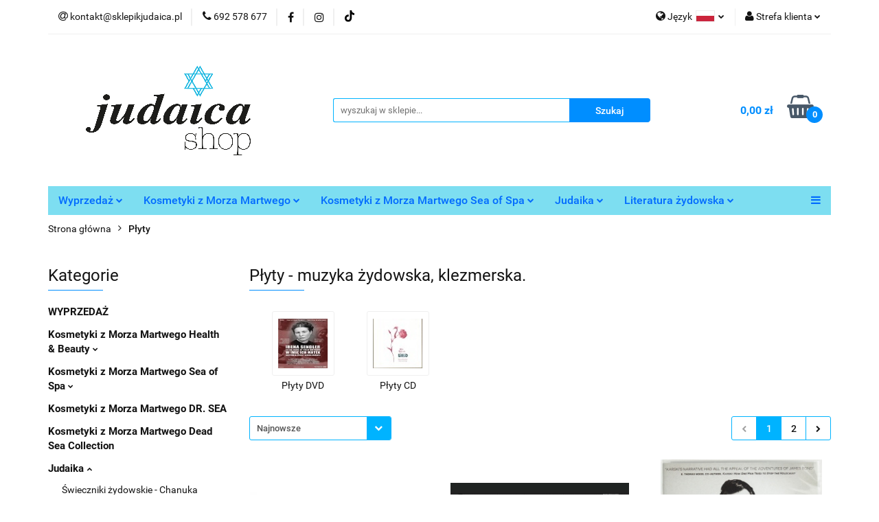

--- FILE ---
content_type: text/html; charset=utf-8
request_url: https://judaicashop.pl/plyty
body_size: 39770
content:
<!DOCTYPE html>
<html lang="pl" currency="PLN"  class=" ">
	<head>
		<meta http-equiv="Content-Type" content="text/html; charset=UTF-8" />
		<meta name="description" content=" ">
		<meta name="keywords" content="sklep, judaika, kosmetyki izraelskie, morze martwe, h&b, health and beauty, izrael, kosmetyki hb, kosmetyki sea of spa, błoto, tanio, kosmetyki z morza martwego, balsam HB,  krem HB, maslo HB, szampon HB , maska hb, mezuza, jarmulka, judaizm, menora, jad">
					<meta name="generator" content="Sky-Shop">
						<meta name="author" content="Judaica Shop - działa na oprogramowaniu sklepów internetowych Sky-Shop.pl">
		<meta name="viewport" content="width=device-width, initial-scale=1.0">
		<meta name="skin_id" content="universal">
		<meta property="og:title" content="Płyty | Kosmetyki z Morza Martwego Judaika">
		<meta property="og:description" content=" ">
					<meta property="og:image" content="https://judaicashop.pl/upload/morze/categories/Berjozkele-Kolysanki-Jidysz-Oli-Bilinskiej_[613]_480.jpg">
			<meta property="og:image:type" content="image/jpeg">
			<meta property="og:image:width" content="">
			<meta property="og:image:height" content="">
			<link rel="image_src" href="https://judaicashop.pl/upload/morze/categories/Berjozkele-Kolysanki-Jidysz-Oli-Bilinskiej_[613]_480.jpg">
							<link rel="shortcut icon" href="/upload/morze/favicon.png">
									<link rel="next" href="https://judaicashop.pl/plyty/pa/2">
							<link rel="canonical" href="https://judaicashop.pl/plyty">
						<title>Płyty | Kosmetyki z Morza Martwego Judaika</title>
		<meta name="google-site-verification" content="bdF5JdGYvbUYtNIvEl04myl7s9OGoKyQ4_3Upb4QcgU">

				


    <script type="text/plain" data-cookiecategory="marketing">
        !function(f, b, e, v, n, t, s) {
            if (f.fbq) return;
            n = f.fbq = function() {
                n.callMethod ?
                    n.callMethod.apply(n, arguments) : n.queue.push(arguments)
            };
            if (!f._fbq) f._fbq = n;
            n.push = n;
            n.loaded = !0;
            n.version = '2.0';
            n.queue = [];
            t = b.createElement(e);
            t.async = !0;
            t.src = v;
            s = b.getElementsByTagName(e)[0];
            s.parentNode.insertBefore(t, s)
        }(window,
            document, 'script', 'https://connect.facebook.net/en_US/fbevents.js');
        fbq('init', '306721401046358');

				fbq('track', 'PageView', {}, { eventID: 'PageView.0252417001769432313' } );
		    </script>
    <noscript>
        <img height="1" width="1" src="https://www.facebook.com/tr?id=306721401046358&ev=&noscript=1">
    </noscript>

<!-- edrone -->



	
        <script>
        const getCookie = (name) => {
            const pair = document.cookie.split('; ').find(x => x.startsWith(name+'='))
            if (pair) {
                return JSON.parse(pair.split('=')[1])
            }
        }

        const ccCookie = getCookie('cc_cookie')

        window.dataLayer = window.dataLayer || [];
        function gtag(){dataLayer.push(arguments);}

        gtag('consent', 'default', {
            'ad_storage': 'denied',
            'analytics_storage': 'denied',
            'ad_user_data': 'denied',
            'ad_personalization':  'denied',
            'security_storage': 'denied',
            'personalization_storage': 'denied',
            'functionality_storage': 'denied',
            wait_for_update: 500
        });

        // --- MICROSOFT ---
        window.uetq = window.uetq || [];
        window.uetq.push('consent', 'default', {
            'ad_storage': 'denied'
        });

        if (ccCookie) {
            gtag('consent', 'update', {
                'ad_storage': ccCookie.categories.includes('marketing') ? 'granted' : 'denied',
                'analytics_storage': ccCookie.categories.includes('analytics') ? 'granted' : 'denied',
                'ad_user_data': ccCookie.categories.includes('marketing') ? 'granted' : 'denied',
                'ad_personalization':  ccCookie.categories.includes('marketing') ? 'granted' : 'denied',
                'security_storage': 'granted',
                'personalization_storage': 'granted',
                'functionality_storage': 'granted'
            });

            // --- MICROSOFT ---
            window.uetq.push('consent', 'update', {
                'ad_storage': ccCookie.categories.includes('marketing') ? 'granted' : 'denied'
            });
        }

    </script>
        <script async src="https://www.googletagmanager.com/gtag/js?id=G-R4V2M7T5Z1"></script>
    <script>
        window.dataLayer = window.dataLayer || [];
        function gtag(){dataLayer.push(arguments);}
        gtag('js', new Date());

        gtag('config', 'G-R4V2M7T5Z1');
    </script>
	
<script type="text/plain" data-cookiecategory="marketing">
    gtag('config', 'AW-16482342118');
        </script>

	
<!-- Google Tag Manager -->
<script>(function(w,d,s,l,i){w[l]=w[l]||[];w[l].push({'gtm.start':
        new Date().getTime(),event:'gtm.js'});var f=d.getElementsByTagName(s)[0],
    j=d.createElement(s),dl=l!='dataLayer'?'&l='+l:'';j.async=true;j.src=
    'https://www.googletagmanager.com/gtm.js?id='+i+dl;f.parentNode.insertBefore(j,f);
})(window,document,'script','dataLayer','G-R4V2M7T5Z1');</script>
<!-- End Google Tag Manager -->

	<script>
		var GA_4_PRODUCTS_DATA =  [{"item_id":2647,"item_brand":"","item_category":"P\u0142yty"},{"item_id":2646,"item_brand":"Wydawnicto Czarna Owca","item_category":"P\u0142yty"},{"item_id":1341,"item_brand":"Slawomir Grunberg","item_category":"P\u0142yty"},{"item_id":1340,"item_brand":"","item_category":"P\u0142yty"},{"item_id":1339,"item_brand":"Slawomir Grunberg","item_category":"P\u0142yty"},{"item_id":1337,"item_brand":"Slawomir Grunberg","item_category":"P\u0142yty"},{"item_id":1336,"item_brand":"\u017bydowski Instytut Historyczny","item_category":"P\u0142yty"},{"item_id":1011,"item_brand":"","item_category":"P\u0142yty"},{"item_id":1010,"item_brand":"","item_category":"P\u0142yty"},{"item_id":421,"item_brand":"\u017bydowski Instytut Historyczny","item_category":"P\u0142yty"},{"item_id":418,"item_brand":"Austeria","item_category":"P\u0142yty"},{"item_id":376,"item_brand":"\u017bydowski Instytut Historyczny","item_category":"P\u0142yty"},{"item_id":374,"item_brand":"","item_category":"P\u0142yty"},{"item_id":3076,"item_brand":"","item_category":"P\u0142yty"},{"item_id":2645,"item_brand":"Agora","item_category":"P\u0142yty"},{"item_id":1338,"item_brand":"","item_category":"P\u0142yty"},{"item_id":1017,"item_brand":"","item_category":"P\u0142yty"},{"item_id":1016,"item_brand":"","item_category":"P\u0142yty"},{"item_id":1015,"item_brand":"","item_category":"P\u0142yty"},{"item_id":1013,"item_brand":"","item_category":"P\u0142yty"},{"item_id":1012,"item_brand":"","item_category":"P\u0142yty"},{"item_id":1009,"item_brand":"","item_category":"P\u0142yty"},{"item_id":419,"item_brand":"Austeria","item_category":"P\u0142yty"},{"item_id":375,"item_brand":"","item_category":"P\u0142yty"}] ;
			</script>







		<script type="text/javascript">

			function imageLoaded(element, target = "prev") {
				let siblingElement;
				if (target === "prev") {
					siblingElement = element.previousElementSibling;
				} else if (target === "link") {
					siblingElement = element.parentElement.previousElementSibling;
				}
				if (siblingElement && (siblingElement.classList.contains("fa") || siblingElement.classList.contains("icon-refresh"))) {
					siblingElement.style.display = "none";
				}
			}
			</script>

        
		<link rel="stylesheet" href="/view/new/userContent/morze/style.css?v=744">
		<meta name="facebook-domain-verification" content="eiqcvlh1j1cjo2fxrhhzgacal3zrpt">
		
		<script src="/view/new/scheme/public/_common/js/libs/promise/promise.min.js"></script>
		<script src="/view/new/scheme/public/_common/js/libs/jquery/jquery.min.js"></script>
		<script src="/view/new/scheme/public/_common/js/libs/angularjs/angularjs.min.js"></script>
	</head>
	<body 		  data-coupon-codes-active="1"
		  data-free-delivery-info-active="1"
		  data-generate-pdf-config="CART"
		  data-hide-price="0"
		  data-is-user-logged-id="0"
		  data-loyalty-points-active="1"
		  data-cart-simple-info-quantity="0"
		  data-cart-simple-info-price="0,00 zł"
		  data-base="PLN"
		  data-used="PLN|zł"
		  data-rates="'PLN':1"
		  data-decimal-hide="0"
		  data-decimal=","
		  data-thousand=" "
		   data-js-hash="b66c83f45e"		  data-gtag-events="true" data-gtag-id="G-R4V2M7T5Z1"		  		  class="		  		  		  		  "
		  		  		  		  		  data-hurt-price-type=""
		  data-hurt-price-text=""
		  		  data-tax="23"
	>
		
		
					
<!-- Google Tag Manager (noscript) -->
<noscript>
    <iframe src="https://www.googletagmanager.com/ns.html?id=G-R4V2M7T5Z1"
                  height="0" width="0" style="display:none;visibility:hidden"></iframe>
</noscript>
<!-- End Google Tag Manager (noscript) -->
		


<div id="aria-live" role="alert" aria-live="assertive" class="sr-only">&nbsp;</div>
<main class="skyshop-container" data-ng-app="SkyShopModule">
		

<div data-ng-controller="CartCtrl" data-ng-init="init({type: 'QUICK_CART', turnOffSales: 0})">
		
<md-sidenav ng-cloak md-component-id="mobile-cart" class="md-sidenav-right position-fixed" sidenav-swipe>
    <md-content layout-padding="">
        <div class="dropdown dropdown-quick-cart">
            
  <ul data-ng-if="data.cartSelected || data.hidePrice" class="quick-cart-products-wrapper products">
    <li data-ng-if="!data.cartSelected.items.length" class="quick-cart-empty-wrapper">
      <div class="quick-cart-empty-title">
        Koszyk jest pusty
      </div>
    </li>
    <li data-ng-if="data.cartSelected.items.length && item.type !== 'GRATIS_PRODUCT'" class="quick-cart-products__item" data-nosnippet data-ng-repeat="item in data.cartSelected.items track by item.id">
      <div class="container-fluid">
        <div class="row product">
          <div>
            <button data-ng-click="openProductPage(item.product)" data-ng-disabled="isApiPending">
              <img class="product-image"
                   data-ng-srcset="[{[item.product.photo.url]}] 125w"
                   sizes="(max-width: 1200px) 125px, 125px"
                   data-ng-src="[{[item.product.photo.url]}]"
                   alt="[{[item.product.name]}]"/>
            </button>
          </div>
          <div>
            <button data-ng-click="openProductPage(item.product)" data-ng-disabled="isApiPending">
              <span class="product-name" data-ng-bind="item.product.name"></span>
            </button>
            <span class="product-total">
            <span data-ng-bind="item.quantity"></span> x <span data-ng-bind-html="item.unitPriceSummary | priceFormat:''"></span>
          </span>
          </div>
          <div>
            <i class="close-shape"
               is-disabled="isApiPending"
               remove-list-item
               parent-selector-to-remove="'li'"
               collapse-animation="true"
               click="deleteCartItem(item.id)"></i>
          </div>
        </div>
      </div>
    </li>
  </ul>
  <div data-ng-if="data.cartSelected || data.hidePrice" class="quick-cart-products-actions">
    <div class="quick-cart-products-actions__summary">
      <div data-ng-if="cartFinalDiscountByFreeDelivery() || (data.cartFreeDelivery && data.cartFreeDelivery.status !== data.cartFreeDeliveryStatuses.NOT_AVAILABLE)" class="quick-cart-products-actions__summary-delivery">
        <div data-ng-if="!cartFinalDiscountByFreeDelivery()  && data.cartFreeDelivery.missingAmount > 0" class="summary-element cart-is-free-shipment">
          <span>Do bezpłatnej dostawy brakuje</span>
          <span data-ng-bind-html="data.cartFreeDelivery | priceFormat: ''">-,--</span>
        </div>
        <div data-ng-if="cartFinalDiscountByFreeDelivery() || data.cartFreeDelivery.missingAmount <= 0" class="summary-element free-shipment-wrapper">
          <i class="fa fa-truck"></i>
          <span class="value-upper free-shipment-info">Darmowa dostawa!</span>
        </div>
        <div>
        </div>
      </div>

      <div class="quick-cart-products-actions__summary-total-price">
        <span>Suma </span>
        <span data-ng-if="!data.hidePrice" class="value" data-ng-bind-html="data.cartSelected.priceSummary | priceFormat:'':true">0,00 zł</span>
        <span data-ng-if="data.hidePrice" class="hide-price-text"></span>
      </div>
            <div class="quick-cart-products-actions__summary-discount-info" data-ng-if="data.cartSelected.priceSummary.final.gross != data.cartSelected.priceSummary.base.gross">
        <small>Cena uwzględnia rabaty</small>
      </div>
    </div>
    <button data-ng-disabled="isApiPending" type="button" class="btn btn-primary btn-block" data-ng-click="goToCart()">
      Realizuj zamówienie
    </button>
  </div>
  <!--googleon: all-->
        </div>
    </md-content>
</md-sidenav>		<header id="header" class="mod-header-3 ">
				
<section class="mobile-search">
  <span class="title">Szukaj</span>
  <i class="close-shape"></i>
    <form method="GET" action="/category/#top">
      <div class="row">
        <div class="mobile-search-input-wrapper clearbox">
          <input class="input-field " type="text" name="q" product-per-page="4" value="" placeholder="wyszukaj w sklepie..." autocomplete="off"  />
          <i class="clearbox_button"></i>
                  </div>
        <div class="mobile-search-btn-wrapper">
          <input type="submit" value="Szukaj" class="btn btn-primary btn-block">
        </div>
      </div>
          </form>
</section>
		<div class="header_inner_wrapper">
			
			<section class="top_bar">
				<div class="sky-container">
					<div class="top_bar_inner_wrapper">
						<div class="top_bar_item left">
							
<div class="top_bar_item_list_wrapper">
  <ul class="top_bar_item_list">
        <li data-type="email" class="top_bar_item_list_item hidden-on-mobile" id="top_bar_item_list_item_email">
                  <a href="mailto:kontakt@sklepikjudaica.pl">
            <div class="top_bar_item_list_item_icon" id="top_bar_item_list_item_email_icon">
              <span class="helper-icon">
                <i class="fa fa-at"></i>
              </span>
            </div>
            <span class="helper-text">
              kontakt@sklepikjudaica.pl
            </span>
          </a>
                  </li>
              <li data-type="phone" class="top_bar_item_list_item hidden-on-mobile" id="top_bar_item_list_item_phone">
                      <a href="tel:692 578 677">
              <div class="top_bar_item_list_item_icon" id="top_bar_item_list_item_phone_icon">
                <span class="helper-icon">
                  <i class="fa fa-phone"></i>
                </span>
              </div>
              <span class="helper-text">
                692 578 677
              </span>
            </a>
                </li>
                      <li data-type="social-sm_facebook" class="top_bar_item_list_item top_bar_item_list_item_social_media hidden-on-mobile" ng-non-bindable>
            <a href="https://www.facebook.com/Kosmetyki-z-Morza-Martwego-115761936999792/?modal=admin_todo_tour" rel="nofollow" target="_blank">
                <div class="top_bar_item_list_item_social_media">
                                    <span class="top_bar_item_list_item_social_media_icon" id="top_bar_item_list_item_social_media_icon_fb">
                    <i class="fa fa-facebook"></i>
                  </span>
                                  </div>
            </a>
        </li>
                        <li data-type="social-sm_instagram" class="top_bar_item_list_item top_bar_item_list_item_social_media hidden-on-mobile" ng-non-bindable>
            <a href="https://www.instagram.com/kosmetyki_zmorzamartwego/" rel="nofollow" target="_blank">
                <div class="top_bar_item_list_item_social_media">
                                    <span class="top_bar_item_list_item_social_media_icon" id="top_bar_item_list_item_social_media_icon_ig">
                    <i class="fa fa-instagram"></i>
                  </span>
                                  </div>
            </a>
        </li>
                                  <li data-type="social-sm_tiktok" class="top_bar_item_list_item top_bar_item_list_item_social_media hidden-on-mobile" ng-non-bindable>
            <a href="https://www.tiktok.com/search?q=synagogawkazimierzud&t=1700229826722" rel="nofollow" target="_blank">
                <div class="top_bar_item_list_item_social_media">
                                    <span class="top_bar_item_list_item_social_media_icon" id="top_bar_item_list_item_social_media_icon_tktk">
                    <i class="fa fa-tiktok"></i>
                  </span>
                                  </div>
            </a>
        </li>
                                                                                                              <li id="mobile-open-contact" class="top_bar_item_list_item top_bar_item_list_item_contact hidden-on-desktop">
          <a href="#">
            <div class="top_bar_item_list_item_item_social_envelope_icon">
              <span class="helper-icon">
                <i class="fa fa-envelope"></i>
              </span>
              <span class="helper-arrow">
                <i class="fa fa-chevron-down"></i>
              </span>
            </div>
          </a>
      </li>
      </ul>
</div>						</div>
						<div class="top_bar_item right">
							
<div class="top_bar_item_list_wrapper">
    <ul class="top_bar_item_list">
                    <li class="top_bar_item_list_item language">
                <div class="top_bar_item_list_item_language_icon">
                    <span class="helper-icon">
                        <i class="fa fa-globe"></i>
                    </span>
                    <span class="helper-text">
                        Język
                    </span> 
                    <img src="/view/new/img/ico_lang/pl.png" class="icon-language-flag" alt="">
                    <span class="helper-arrow">
                        <i class="fa fa-chevron-down"></i>
                    </span>
                </div>
                <div class="dropdown">
                    <ul>
                                                                                    <li class="">
                                    <a href="/plyty/s_lang/pl">Polski <img src="/view/new/img/ico_lang/pl.png" class="icon-language-flag small" alt="Polski"></a>
                                </li>
                                                                                                                            </ul>
                </div>
            </li>
                        <li class="top_bar_item_list_item user-menu">
            
  <div class="header_top_bar_social_user_icon">
    <span class="helper-icon">
      <i class="fa fa-user"></i>
    </span>
          <span class="hidden-on-mobile">
        Strefa klienta
      </span>
      <span class="helper-arrow">
        <i class="fa fa-chevron-down"></i>      </span> 
  </div>
  <div class="dropdown">
    <ul>
      <li>
        <a href="/login/">Zaloguj się</a>
      </li>
      <li>
        <a href="/register/">Zarejestruj się</a>
      </li>
            <li>
        <a href="/ticket/add/" rel="nofollow">Dodaj zgłoszenie</a>
      </li>
            <li>
        <a href="#" data-cc="c-settings" rel="nofollow">Zgody cookies</a>
      </li>
          </ul>
  </div>
        </li>
                    <li  data-ng-click="openMobileCart($event)" data-ng-mouseenter="loadMobileCart()" class="top_bar_item_list_item quick-cart  hidden-on-desktop ">
                <div class="top_bar_item_list_item_cart_icon">
                    <span class="helper-icon">
                        <i class="fa fa-shopping-basket"></i>
                    </span>
                    <span class="helper-text">
                        Koszyk
                    </span>
                    <span class="helper-text-amount">
                        <span class="helper-cart-left-bracket">(</span>
                        <span data-ng-bind="data.cartAmount">0</span>
                        <span class="helper-cart-right-bracket">)</span>
                    </span>
                    <span class="helper-arrow">
                        <i class="fa fa-chevron-down"></i>
                    </span>
                </div>
                                <div data-ng-if="data.initCartAmount" class="dropdown dropdown-quick-cart">
                    
  <ul data-ng-if="data.cartSelected || data.hidePrice" class="quick-cart-products-wrapper products">
    <li data-ng-if="!data.cartSelected.items.length" class="quick-cart-empty-wrapper">
      <div class="quick-cart-empty-title">
        Koszyk jest pusty
      </div>
    </li>
    <li data-ng-if="data.cartSelected.items.length && item.type !== 'GRATIS_PRODUCT'" class="quick-cart-products__item" data-nosnippet data-ng-repeat="item in data.cartSelected.items track by item.id">
      <div class="container-fluid">
        <div class="row product">
          <div>
            <button data-ng-click="openProductPage(item.product)" data-ng-disabled="isApiPending">
              <img class="product-image"
                   data-ng-srcset="[{[item.product.photo.url]}] 125w"
                   sizes="(max-width: 1200px) 125px, 125px"
                   data-ng-src="[{[item.product.photo.url]}]"
                   alt="[{[item.product.name]}]"/>
            </button>
          </div>
          <div>
            <button data-ng-click="openProductPage(item.product)" data-ng-disabled="isApiPending">
              <span class="product-name" data-ng-bind="item.product.name"></span>
            </button>
            <span class="product-total">
            <span data-ng-bind="item.quantity"></span> x <span data-ng-bind-html="item.unitPriceSummary | priceFormat:''"></span>
          </span>
          </div>
          <div>
            <i class="close-shape"
               is-disabled="isApiPending"
               remove-list-item
               parent-selector-to-remove="'li'"
               collapse-animation="true"
               click="deleteCartItem(item.id)"></i>
          </div>
        </div>
      </div>
    </li>
  </ul>
  <div data-ng-if="data.cartSelected || data.hidePrice" class="quick-cart-products-actions">
    <div class="quick-cart-products-actions__summary">
      <div data-ng-if="cartFinalDiscountByFreeDelivery() || (data.cartFreeDelivery && data.cartFreeDelivery.status !== data.cartFreeDeliveryStatuses.NOT_AVAILABLE)" class="quick-cart-products-actions__summary-delivery">
        <div data-ng-if="!cartFinalDiscountByFreeDelivery()  && data.cartFreeDelivery.missingAmount > 0" class="summary-element cart-is-free-shipment">
          <span>Do bezpłatnej dostawy brakuje</span>
          <span data-ng-bind-html="data.cartFreeDelivery | priceFormat: ''">-,--</span>
        </div>
        <div data-ng-if="cartFinalDiscountByFreeDelivery() || data.cartFreeDelivery.missingAmount <= 0" class="summary-element free-shipment-wrapper">
          <i class="fa fa-truck"></i>
          <span class="value-upper free-shipment-info">Darmowa dostawa!</span>
        </div>
        <div>
        </div>
      </div>

      <div class="quick-cart-products-actions__summary-total-price">
        <span>Suma </span>
        <span data-ng-if="!data.hidePrice" class="value" data-ng-bind-html="data.cartSelected.priceSummary | priceFormat:'':true">0,00 zł</span>
        <span data-ng-if="data.hidePrice" class="hide-price-text"></span>
      </div>
            <div class="quick-cart-products-actions__summary-discount-info" data-ng-if="data.cartSelected.priceSummary.final.gross != data.cartSelected.priceSummary.base.gross">
        <small>Cena uwzględnia rabaty</small>
      </div>
    </div>
    <button data-ng-disabled="isApiPending" type="button" class="btn btn-primary btn-block" data-ng-click="goToCart()">
      Realizuj zamówienie
    </button>
  </div>
  <!--googleon: all-->
                </div>
                            </li>
            </ul>
</div>
						</div>
					</div>
				</div>
			</section>
			<section class="header_middle_content">
				<div class="sky-container">
					<div class="header_middle_content_inner_wrapper">
						<a href="/" class="header_middle_content_logo">
							<img src="/upload/morze/logos//judaicashop-pl.png" data-src-old-browser="" alt=" Judaica Shop " />
						</a>
						<ul class="mobile-actions">
							<li id="mobile-open-search">
								<i class="fa fa-search"></i>
							</li>
							<li id="mobile-open-menu">
								<i class="fa fa-bars"></i>
							</li>
						</ul>
						<div class="header_middle_content_searchbox search-box ">
							<form method="GET" action="/category/#top">
								<div class="header_middle_content_searchbox_input_wrapper">
									<input cy-data="headerSearch" class="input-field " type="text" name="q" value="" placeholder="wyszukaj w sklepie..." autocomplete="off"  />
																	</div>
								<div class="header_middle_content_searchbox_button_wrapper">
									<input type="submit" value="Szukaj" class="btn btn-primary btn-block">
																	</div>
							</form>
						</div>
												
<div cy-data="headerCart" class="header_middle_content_quick_cart_wrapper quick-cart">
  <a data-ng-click="openMobileCart($event)" data-ng-mouseenter="loadMobileCart()" href="/cart/" class="header_middle_content_quick_cart" rel="nofollow">
    <div class="header_middle_content_quick_cart_price price"><span data-ng-bind-html="data.cartPriceSummary | priceFormat:'':false:'final':'0,00 zł'">0,00 zł</span></div>
    <i class="fa fa-shopping-basket"></i>
    <div class="header_middle_content_quick_cart_counter counter"><span data-ng-bind="data.cartAmount">0</span></div>
  </a>
    <div ng-cloak data-ng-if="data.initCartAmount" class="dropdown dropdown-quick-cart">
    
  <ul data-ng-if="data.cartSelected || data.hidePrice" class="quick-cart-products-wrapper products">
    <li data-ng-if="!data.cartSelected.items.length" class="quick-cart-empty-wrapper">
      <div class="quick-cart-empty-title">
        Koszyk jest pusty
      </div>
    </li>
    <li data-ng-if="data.cartSelected.items.length && item.type !== 'GRATIS_PRODUCT'" class="quick-cart-products__item" data-nosnippet data-ng-repeat="item in data.cartSelected.items track by item.id">
      <div class="container-fluid">
        <div class="row product">
          <div>
            <button data-ng-click="openProductPage(item.product)" data-ng-disabled="isApiPending">
              <img class="product-image"
                   data-ng-srcset="[{[item.product.photo.url]}] 125w"
                   sizes="(max-width: 1200px) 125px, 125px"
                   data-ng-src="[{[item.product.photo.url]}]"
                   alt="[{[item.product.name]}]"/>
            </button>
          </div>
          <div>
            <button data-ng-click="openProductPage(item.product)" data-ng-disabled="isApiPending">
              <span class="product-name" data-ng-bind="item.product.name"></span>
            </button>
            <span class="product-total">
            <span data-ng-bind="item.quantity"></span> x <span data-ng-bind-html="item.unitPriceSummary | priceFormat:''"></span>
          </span>
          </div>
          <div>
            <i class="close-shape"
               is-disabled="isApiPending"
               remove-list-item
               parent-selector-to-remove="'li'"
               collapse-animation="true"
               click="deleteCartItem(item.id)"></i>
          </div>
        </div>
      </div>
    </li>
  </ul>
  <div data-ng-if="data.cartSelected || data.hidePrice" class="quick-cart-products-actions">
    <div class="quick-cart-products-actions__summary">
      <div data-ng-if="cartFinalDiscountByFreeDelivery() || (data.cartFreeDelivery && data.cartFreeDelivery.status !== data.cartFreeDeliveryStatuses.NOT_AVAILABLE)" class="quick-cart-products-actions__summary-delivery">
        <div data-ng-if="!cartFinalDiscountByFreeDelivery()  && data.cartFreeDelivery.missingAmount > 0" class="summary-element cart-is-free-shipment">
          <span>Do bezpłatnej dostawy brakuje</span>
          <span data-ng-bind-html="data.cartFreeDelivery | priceFormat: ''">-,--</span>
        </div>
        <div data-ng-if="cartFinalDiscountByFreeDelivery() || data.cartFreeDelivery.missingAmount <= 0" class="summary-element free-shipment-wrapper">
          <i class="fa fa-truck"></i>
          <span class="value-upper free-shipment-info">Darmowa dostawa!</span>
        </div>
        <div>
        </div>
      </div>

      <div class="quick-cart-products-actions__summary-total-price">
        <span>Suma </span>
        <span data-ng-if="!data.hidePrice" class="value" data-ng-bind-html="data.cartSelected.priceSummary | priceFormat:'':true">0,00 zł</span>
        <span data-ng-if="data.hidePrice" class="hide-price-text"></span>
      </div>
            <div class="quick-cart-products-actions__summary-discount-info" data-ng-if="data.cartSelected.priceSummary.final.gross != data.cartSelected.priceSummary.base.gross">
        <small>Cena uwzględnia rabaty</small>
      </div>
    </div>
    <button data-ng-disabled="isApiPending" type="button" class="btn btn-primary btn-block" data-ng-click="goToCart()">
      Realizuj zamówienie
    </button>
  </div>
  <!--googleon: all-->
  </div>
  
</div>											</div>
				</div>
			</section>
			<section class="menu-wrapper">
				<div class="sky-container">
					<div class="menu menu-calculate smart-menu" data-action="inline">
						<ul class="header_bottom_content_list">
							
    <li class="header_bottom_content_list_item full-width ">
              <a class="header_bottom_content_list_item_anchor" href="https://judaicashop.pl/WYPRZEDAZ-c338">
              Wyprzedaż
        <span class="helper-arrow">
          <i class="fa fa-chevron-down"></i>
        </span>
      </a>
      <div class="dropdown">
        <div class="row">
                                                    <div class="col-xs-12 col-sm-4 col-md-3">
                  <div class="cat-title ">
                    <a href="/WYPRZEDAZ-c338">WYPRZEDAŻ</a>
                  </div>
                                  </div>
                                            </div>
      </div>
    </li>
        
    <li class="header_bottom_content_list_item full-width ">
              <a class="header_bottom_content_list_item_anchor" href="https://judaicashop.pl/kosmetykizmorzamartwego">
              Kosmetyki z Morza Martwego
        <span class="helper-arrow">
          <i class="fa fa-chevron-down"></i>
        </span>
      </a>
      <div class="dropdown">
        <div class="row">
                                                    <div class="col-xs-12 col-sm-4 col-md-3">
                  <div class="cat-title ">
                    <a href="/WYPRZEDAZ-c338">WYPRZEDAŻ</a>
                  </div>
                                  </div>
                                                        <div class="col-xs-12 col-sm-4 col-md-3">
                  <div class="cat-title more">
                    <a href="/kosmetykizmorzamartwego">Kosmetyki z Morza Martwego Health &amp; Beauty</a>
                  </div>
                                      <ul class="header_bottom_content_list_dropdown">
                                              <li class="header_bottom_content_list_dropdown_item">
                          <a href="/Twarz-c34">Twarz</a>
                        </li>
                                              <li class="header_bottom_content_list_dropdown_item">
                          <a href="/cialo">Ciało</a>
                        </li>
                                              <li class="header_bottom_content_list_dropdown_item">
                          <a href="/pielegnacja-dloni-i-stop">Dłonie i stopy</a>
                        </li>
                                              <li class="header_bottom_content_list_dropdown_item">
                          <a href="/Wlosy-c54">Włosy</a>
                        </li>
                                              <li class="header_bottom_content_list_dropdown_item">
                          <a href="/Dla-mezczyzn-c49">Dla mężczyzn</a>
                        </li>
                                              <li class="header_bottom_content_list_dropdown_item">
                          <a href="/kosmetyki-dla-dzieci-z-morza-martwego">Dla dzieci</a>
                        </li>
                                              <li class="header_bottom_content_list_dropdown_item">
                          <a href="/Multi-Active-Hyaluronic-Acid-c260">Multi Active Hyaluronic Acid</a>
                        </li>
                                              <li class="header_bottom_content_list_dropdown_item">
                          <a href="/Mineral-Peptide-c261">Mineral Peptide</a>
                        </li>
                                              <li class="header_bottom_content_list_dropdown_item">
                          <a href="/Mineralium-c264">Mineralium</a>
                        </li>
                                              <li class="header_bottom_content_list_dropdown_item">
                          <a href="/Kosmetyki-na-luszczyce-i-AZS-c215">Kosmetyki na łuszczycę i AZS</a>
                        </li>
                                          </ul>
                                  </div>
                                                        <div class="col-xs-12 col-sm-4 col-md-3">
                  <div class="cat-title more">
                    <a href="/Twarz-c34">Twarz</a>
                  </div>
                                      <ul class="header_bottom_content_list_dropdown">
                                              <li class="header_bottom_content_list_dropdown_item">
                          <a href="/krem-z-morza-martwego">Kremy do twarzy</a>
                        </li>
                                              <li class="header_bottom_content_list_dropdown_item">
                          <a href="/krem-pod-oczy-z-Morza-Martwego">Okolice oczu</a>
                        </li>
                                              <li class="header_bottom_content_list_dropdown_item">
                          <a href="/serum-z-morza-martwego">Olejki i serum</a>
                        </li>
                                              <li class="header_bottom_content_list_dropdown_item">
                          <a href="/maseczki-z-morza-martwego">Maseczki</a>
                        </li>
                                              <li class="header_bottom_content_list_dropdown_item">
                          <a href="/demakijaz-i-oczyszczanie">Demakijaż i oczyszczanie</a>
                        </li>
                                          </ul>
                                  </div>
                                                        <div class="col-xs-12 col-sm-4 col-md-3">
                  <div class="cat-title more">
                    <a href="/cialo">Ciało</a>
                  </div>
                                      <ul class="header_bottom_content_list_dropdown">
                                              <li class="header_bottom_content_list_dropdown_item">
                          <a href="/nawilzanie-balsam-z-morza-martwego">Nawilżanie</a>
                        </li>
                                              <li class="header_bottom_content_list_dropdown_item">
                          <a href="/mydlo-z-morza-martwego">Żele i płyny do kąpieli</a>
                        </li>
                                              <li class="header_bottom_content_list_dropdown_item">
                          <a href="/peeling-z-morza-martwego">Peelingi solne</a>
                        </li>
                                              <li class="header_bottom_content_list_dropdown_item">
                          <a href="/dezodorant-z-morza-martwego">Dezodoranty</a>
                        </li>
                                              <li class="header_bottom_content_list_dropdown_item">
                          <a href="/sol-z-morza-martwego">Sól z Morza Martwego</a>
                        </li>
                                              <li class="header_bottom_content_list_dropdown_item">
                          <a href="/bloto-z-morza-martwego">Błoto z Morza Martwego</a>
                        </li>
                                              <li class="header_bottom_content_list_dropdown_item">
                          <a href="/perfumy-z-morza-martwego">Perfumy izraelskie</a>
                        </li>
                                              <li class="header_bottom_content_list_dropdown_item">
                          <a href="/mydlo-z-morza-martwego-2">Mydła</a>
                        </li>
                                          </ul>
                                  </div>
                                                        <div class="col-xs-12 col-sm-4 col-md-3">
                  <div class="cat-title more">
                    <a href="/pielegnacja-dloni-i-stop">Dłonie i stopy</a>
                  </div>
                                      <ul class="header_bottom_content_list_dropdown">
                                              <li class="header_bottom_content_list_dropdown_item">
                          <a href="/kremy-do-rak-z-morza-martwego">Krem do rąk</a>
                        </li>
                                              <li class="header_bottom_content_list_dropdown_item">
                          <a href="/kremy-do-stop-z-morza-martwego">Krem do stóp</a>
                        </li>
                                          </ul>
                                  </div>
                                                        <div class="col-xs-12 col-sm-4 col-md-3">
                  <div class="cat-title more">
                    <a href="/Wlosy-c54">Włosy</a>
                  </div>
                                      <ul class="header_bottom_content_list_dropdown">
                                              <li class="header_bottom_content_list_dropdown_item">
                          <a href="/szampon-z-morza-martwego">Szampony</a>
                        </li>
                                              <li class="header_bottom_content_list_dropdown_item">
                          <a href="/odzywka-do-wlosow-z-morza-martwego">Odżywki</a>
                        </li>
                                              <li class="header_bottom_content_list_dropdown_item">
                          <a href="/maska-z-morza-martwego">Maski</a>
                        </li>
                                              <li class="header_bottom_content_list_dropdown_item">
                          <a href="/Olejki-i-serum-c198">Olejki i serum</a>
                        </li>
                                          </ul>
                                  </div>
                                                        <div class="col-xs-12 col-sm-4 col-md-3">
                  <div class="cat-title more">
                    <a href="/Dla-mezczyzn-c49">Dla mężczyzn</a>
                  </div>
                                      <ul class="header_bottom_content_list_dropdown">
                                              <li class="header_bottom_content_list_dropdown_item">
                          <a href="/krem-i-balsam-z-morza-martwego">Twarz</a>
                        </li>
                                              <li class="header_bottom_content_list_dropdown_item">
                          <a href="/Maseczki-c255">Maseczki</a>
                        </li>
                                              <li class="header_bottom_content_list_dropdown_item">
                          <a href="/Cialo-c51">Ciało</a>
                        </li>
                                              <li class="header_bottom_content_list_dropdown_item">
                          <a href="/Wlosy-i-broda-c53">Włosy i broda</a>
                        </li>
                                          </ul>
                                  </div>
                                                        <div class="col-xs-12 col-sm-4 col-md-3">
                  <div class="cat-title ">
                    <a href="/kosmetyki-dla-dzieci-z-morza-martwego">Dla dzieci</a>
                  </div>
                                  </div>
                                                        <div class="col-xs-12 col-sm-4 col-md-3">
                  <div class="cat-title more">
                    <a href="/Multi-Active-Hyaluronic-Acid-c260">Multi Active Hyaluronic Acid</a>
                  </div>
                                      <ul class="header_bottom_content_list_dropdown">
                                              <li class="header_bottom_content_list_dropdown_item">
                          <a href="/hb-Premium-Line-c285">hb Premium Line</a>
                        </li>
                                              <li class="header_bottom_content_list_dropdown_item">
                          <a href="/HB-Serum-c292">HB Serum</a>
                        </li>
                                              <li class="header_bottom_content_list_dropdown_item">
                          <a href="/Krem-HB-c293">Krem HB</a>
                        </li>
                                          </ul>
                                  </div>
                                                        <div class="col-xs-12 col-sm-4 col-md-3">
                  <div class="cat-title more">
                    <a href="/Mineral-Peptide-c261">Mineral Peptide</a>
                  </div>
                                      <ul class="header_bottom_content_list_dropdown">
                                              <li class="header_bottom_content_list_dropdown_item">
                          <a href="/HB-Serum-c289">HB Serum</a>
                        </li>
                                              <li class="header_bottom_content_list_dropdown_item">
                          <a href="/HB-Krem-c290">HB Krem</a>
                        </li>
                                              <li class="header_bottom_content_list_dropdown_item">
                          <a href="/HB-Maska-c291">HB Maska</a>
                        </li>
                                          </ul>
                                  </div>
                                                        <div class="col-xs-12 col-sm-4 col-md-3">
                  <div class="cat-title ">
                    <a href="/Kosmetyki-na-luszczyce-i-AZS-c215">Kosmetyki na łuszczycę i AZS</a>
                  </div>
                                  </div>
                                                        <div class="col-xs-12 col-sm-4 col-md-3">
                  <div class="cat-title more">
                    <a href="/Kosmetyki-z-Morza-Martwego-DR-SEA-c360">Kosmetyki z Morza Martwego DR. SEA</a>
                  </div>
                                      <ul class="header_bottom_content_list_dropdown">
                                              <li class="header_bottom_content_list_dropdown_item">
                          <a href="/Twarz-c363">Twarz</a>
                        </li>
                                              <li class="header_bottom_content_list_dropdown_item">
                          <a href="/Cialo-c361">Ciało</a>
                        </li>
                                              <li class="header_bottom_content_list_dropdown_item">
                          <a href="/Wlosy-c366">Włosy</a>
                        </li>
                                          </ul>
                                  </div>
                                            </div>
      </div>
    </li>
        
    <li class="header_bottom_content_list_item full-width ">
              <a class="header_bottom_content_list_item_anchor" href="http://judaicashop.pl/kosmetyki-z-morza-martwego-sea-of-spa">
              Kosmetyki z Morza Martwego Sea of Spa
        <span class="helper-arrow">
          <i class="fa fa-chevron-down"></i>
        </span>
      </a>
      <div class="dropdown">
        <div class="row">
                                                    <div class="col-xs-12 col-sm-4 col-md-3">
                  <div class="cat-title ">
                    <a href="/WYPRZEDAZ-c338">WYPRZEDAŻ</a>
                  </div>
                                  </div>
                                                        <div class="col-xs-12 col-sm-4 col-md-3">
                  <div class="cat-title more">
                    <a href="/kosmetyki-z-morza-martwego-sea-of-spa">Kosmetyki z Morza Martwego Sea of Spa</a>
                  </div>
                                      <ul class="header_bottom_content_list_dropdown">
                                              <li class="header_bottom_content_list_dropdown_item">
                          <a href="/Bio-Spa-c258">Bio Spa</a>
                        </li>
                                              <li class="header_bottom_content_list_dropdown_item">
                          <a href="/Black-Pearl-c259">Black Pearl</a>
                        </li>
                                              <li class="header_bottom_content_list_dropdown_item">
                          <a href="/Bio-Marine-c256">Bio Marine</a>
                        </li>
                                              <li class="header_bottom_content_list_dropdown_item">
                          <a href="/Alternative--c257">Alternative +</a>
                        </li>
                                              <li class="header_bottom_content_list_dropdown_item">
                          <a href="/krem-z-morza-martwego-3">Twarz</a>
                        </li>
                                              <li class="header_bottom_content_list_dropdown_item">
                          <a href="/krem-do-ciala-z-morza-martwego-sea-of-spa">Ciało</a>
                        </li>
                                              <li class="header_bottom_content_list_dropdown_item">
                          <a href="/Dlonie-i-stopy-c179">Dłonie i stopy</a>
                        </li>
                                              <li class="header_bottom_content_list_dropdown_item">
                          <a href="/pielegnacja-wlosow-sea-of-spa">Włosy</a>
                        </li>
                                              <li class="header_bottom_content_list_dropdown_item">
                          <a href="/kosmetyki-dla-mezczyzn-sea-of-spa">Dla mężczyzn</a>
                        </li>
                                              <li class="header_bottom_content_list_dropdown_item">
                          <a href="/higiena-jamy-ustnej-sea-of-spa">Higiena jamy ustnej</a>
                        </li>
                                              <li class="header_bottom_content_list_dropdown_item">
                          <a href="/Kosmetyki-na-luszczyce-i-AZS-c220">Kosmetyki na łuszczycę i AZS</a>
                        </li>
                                          </ul>
                                  </div>
                                                        <div class="col-xs-12 col-sm-4 col-md-3">
                  <div class="cat-title more">
                    <a href="/krem-z-morza-martwego-3">Twarz</a>
                  </div>
                                      <ul class="header_bottom_content_list_dropdown">
                                              <li class="header_bottom_content_list_dropdown_item">
                          <a href="/serum-z-morza-martwego-sea-of-spa">Serum</a>
                        </li>
                                              <li class="header_bottom_content_list_dropdown_item">
                          <a href="/krem-do-twarzy-sea-of-spa">Kremy do twarzy</a>
                        </li>
                                              <li class="header_bottom_content_list_dropdown_item">
                          <a href="/demakijaz-oczyszczanie-sea-of-spa">Demakijaż i oczyszczanie</a>
                        </li>
                                              <li class="header_bottom_content_list_dropdown_item">
                          <a href="/okolice-oczu-sea-of-spa">Okolice oczu</a>
                        </li>
                                              <li class="header_bottom_content_list_dropdown_item">
                          <a href="/balsam-do-ust">Balsam do ust</a>
                        </li>
                                              <li class="header_bottom_content_list_dropdown_item">
                          <a href="/maseczki-sea-of-spa">Maseczki</a>
                        </li>
                                          </ul>
                                  </div>
                                                        <div class="col-xs-12 col-sm-4 col-md-3">
                  <div class="cat-title more">
                    <a href="/krem-do-ciala-z-morza-martwego-sea-of-spa">Ciało</a>
                  </div>
                                      <ul class="header_bottom_content_list_dropdown">
                                              <li class="header_bottom_content_list_dropdown_item">
                          <a href="/balsam-sea-of-spa">Balsam do ciała</a>
                        </li>
                                              <li class="header_bottom_content_list_dropdown_item">
                          <a href="/bloto-sea-of-spa">Błoto z Morza Martwego</a>
                        </li>
                                              <li class="header_bottom_content_list_dropdown_item">
                          <a href="/krem-do-ciala-sea-of-spa">Krem do ciała</a>
                        </li>
                                              <li class="header_bottom_content_list_dropdown_item">
                          <a href="/maslo-sea-of-spa">Masło do ciała</a>
                        </li>
                                              <li class="header_bottom_content_list_dropdown_item">
                          <a href="/perfumy-sea-of-spa">Perfumy</a>
                        </li>
                                              <li class="header_bottom_content_list_dropdown_item">
                          <a href="/dezodoranty-sea-of-spa">Dezodoranty</a>
                        </li>
                                              <li class="header_bottom_content_list_dropdown_item">
                          <a href="/kapiel-sea-of-spa">Żele i płyny do kąpieli</a>
                        </li>
                                              <li class="header_bottom_content_list_dropdown_item">
                          <a href="/mydla-sea-of-spa">Mydła</a>
                        </li>
                                              <li class="header_bottom_content_list_dropdown_item">
                          <a href="/peeling-solny-sea-of-spa">Peelingi solne</a>
                        </li>
                                              <li class="header_bottom_content_list_dropdown_item">
                          <a href="/sol-z-morza-martwego-sea-of-spa">Sól z Morza Martwego</a>
                        </li>
                                              <li class="header_bottom_content_list_dropdown_item">
                          <a href="/olejki-sea-of-spa">Olejki</a>
                        </li>
                                          </ul>
                                  </div>
                                                        <div class="col-xs-12 col-sm-4 col-md-3">
                  <div class="cat-title more">
                    <a href="/Dlonie-i-stopy-c179">Dłonie i stopy</a>
                  </div>
                                      <ul class="header_bottom_content_list_dropdown">
                                              <li class="header_bottom_content_list_dropdown_item">
                          <a href="/kremy-do-rak-sea-of-spa">Kremy do rąk</a>
                        </li>
                                              <li class="header_bottom_content_list_dropdown_item">
                          <a href="/kremy-do-stop-sea-of-spa">Kremy do stóp</a>
                        </li>
                                          </ul>
                                  </div>
                                                        <div class="col-xs-12 col-sm-4 col-md-3">
                  <div class="cat-title more">
                    <a href="/pielegnacja-wlosow-sea-of-spa">Włosy</a>
                  </div>
                                      <ul class="header_bottom_content_list_dropdown">
                                              <li class="header_bottom_content_list_dropdown_item">
                          <a href="/szampony-sea-of-spa">Szampony</a>
                        </li>
                                              <li class="header_bottom_content_list_dropdown_item">
                          <a href="/odzywki-sea-of-spa">Odżywki</a>
                        </li>
                                              <li class="header_bottom_content_list_dropdown_item">
                          <a href="/Maski-c270">Maski</a>
                        </li>
                                              <li class="header_bottom_content_list_dropdown_item">
                          <a href="/serum-do-wlosow-sea-of-spa">Serum</a>
                        </li>
                                          </ul>
                                  </div>
                                                        <div class="col-xs-12 col-sm-4 col-md-3">
                  <div class="cat-title more">
                    <a href="/kosmetyki-dla-mezczyzn-sea-of-spa">Dla mężczyzn</a>
                  </div>
                                      <ul class="header_bottom_content_list_dropdown">
                                              <li class="header_bottom_content_list_dropdown_item">
                          <a href="/balsam-po-goleniu-z-morza-martwego-2">Twarz</a>
                        </li>
                                          </ul>
                                  </div>
                                                        <div class="col-xs-12 col-sm-4 col-md-3">
                  <div class="cat-title ">
                    <a href="/Kosmetyki-na-luszczyce-i-AZS-c220">Kosmetyki na łuszczycę i AZS</a>
                  </div>
                                  </div>
                                            </div>
      </div>
    </li>
        
    <li class="header_bottom_content_list_item full-width ">
              <a class="header_bottom_content_list_item_anchor" href="https://judaicashop.pl/judaika">
              Judaika
        <span class="helper-arrow">
          <i class="fa fa-chevron-down"></i>
        </span>
      </a>
      <div class="dropdown">
        <div class="row">
                                                    <div class="col-xs-12 col-sm-4 col-md-3">
                  <div class="cat-title ">
                    <a href="/WYPRZEDAZ-c338">WYPRZEDAŻ</a>
                  </div>
                                  </div>
                                                        <div class="col-xs-12 col-sm-4 col-md-3">
                  <div class="cat-title more">
                    <a href="/Judaika">Judaika</a>
                  </div>
                                      <ul class="header_bottom_content_list_dropdown">
                                              <li class="header_bottom_content_list_dropdown_item">
                          <a href="/swiecznik-chanukowy">Świeczniki żydowskie - Chanuka</a>
                        </li>
                                              <li class="header_bottom_content_list_dropdown_item">
                          <a href="/swieczniki-menory">Świeczniki - Menory</a>
                        </li>
                                              <li class="header_bottom_content_list_dropdown_item">
                          <a href="/kipa-jarmulka">Kipy Jarmułki</a>
                        </li>
                                              <li class="header_bottom_content_list_dropdown_item">
                          <a href="/Tzitzit-c384">Tzitzit</a>
                        </li>
                                              <li class="header_bottom_content_list_dropdown_item">
                          <a href="/Gwiazda-Dawida-c342">Gwiazda Dawida</a>
                        </li>
                                              <li class="header_bottom_content_list_dropdown_item">
                          <a href="/Balony-Chanukowe-c383">Balony Chanukowe</a>
                        </li>
                                              <li class="header_bottom_content_list_dropdown_item">
                          <a href="/dreidel">Dreidel</a>
                        </li>
                                              <li class="header_bottom_content_list_dropdown_item">
                          <a href="/Hamsy-c67">Hamsy</a>
                        </li>
                                              <li class="header_bottom_content_list_dropdown_item">
                          <a href="/Mezuzy">Mezuzy</a>
                        </li>
                                              <li class="header_bottom_content_list_dropdown_item">
                          <a href="/Zwoje-Tory-c382">Zwoje Tory</a>
                        </li>
                                              <li class="header_bottom_content_list_dropdown_item">
                          <a href="/jad">Jady</a>
                        </li>
                                              <li class="header_bottom_content_list_dropdown_item">
                          <a href="/Talerze-Sederowe-c268">Talerze Sederowe</a>
                        </li>
                                              <li class="header_bottom_content_list_dropdown_item">
                          <a href="/kubek-judaika">Kubki z motywami żydowskimi</a>
                        </li>
                                              <li class="header_bottom_content_list_dropdown_item">
                          <a href="/Besaminka-c275">Besaminka</a>
                        </li>
                                              <li class="header_bottom_content_list_dropdown_item">
                          <a href="/kafel-judaica">Kafle z motywami żydowskimi</a>
                        </li>
                                              <li class="header_bottom_content_list_dropdown_item">
                          <a href="/Shofar-c323">Shofar</a>
                        </li>
                                              <li class="header_bottom_content_list_dropdown_item">
                          <a href="/Kieliszki-c125">Kieliszki</a>
                        </li>
                                              <li class="header_bottom_content_list_dropdown_item">
                          <a href="/magnes-na-lodowke">Magnesy na lodówkę</a>
                        </li>
                                              <li class="header_bottom_content_list_dropdown_item">
                          <a href="/mizrach">Mizrach</a>
                        </li>
                                              <li class="header_bottom_content_list_dropdown_item">
                          <a href="/chanuka-zawieszki">Zawieszki ceramiczne</a>
                        </li>
                                              <li class="header_bottom_content_list_dropdown_item">
                          <a href="/zegar">Zegary</a>
                        </li>
                                              <li class="header_bottom_content_list_dropdown_item">
                          <a href="/torba-judaika">Torby</a>
                        </li>
                                              <li class="header_bottom_content_list_dropdown_item">
                          <a href="/Plecaki-c248">Plecaki</a>
                        </li>
                                              <li class="header_bottom_content_list_dropdown_item">
                          <a href="/Talit-c252">Talit</a>
                        </li>
                                              <li class="header_bottom_content_list_dropdown_item">
                          <a href="/serwety">Serwety</a>
                        </li>
                                              <li class="header_bottom_content_list_dropdown_item">
                          <a href="/Korek-do-wina-c227">Korek do wina</a>
                        </li>
                                              <li class="header_bottom_content_list_dropdown_item">
                          <a href="/reprodukcja-wycinanka-zydowska">Reprodukcja</a>
                        </li>
                                              <li class="header_bottom_content_list_dropdown_item">
                          <a href="/pocztowka">Pocztówka</a>
                        </li>
                                              <li class="header_bottom_content_list_dropdown_item">
                          <a href="/Figurki-Judaika-c265">Figurki - Judaika</a>
                        </li>
                                              <li class="header_bottom_content_list_dropdown_item">
                          <a href="/brelok-judaica">Brelok Judaika</a>
                        </li>
                                              <li class="header_bottom_content_list_dropdown_item">
                          <a href="/zakladka">Zakładki</a>
                        </li>
                                          </ul>
                                  </div>
                                                        <div class="col-xs-12 col-sm-4 col-md-3">
                  <div class="cat-title ">
                    <a href="/swiecznik-chanukowy">Świeczniki żydowskie - Chanuka</a>
                  </div>
                                  </div>
                                                        <div class="col-xs-12 col-sm-4 col-md-3">
                  <div class="cat-title ">
                    <a href="/swieczniki-menory">Świeczniki - Menory</a>
                  </div>
                                  </div>
                                                        <div class="col-xs-12 col-sm-4 col-md-3">
                  <div class="cat-title ">
                    <a href="/kipa-jarmulka">Kipy Jarmułki</a>
                  </div>
                                  </div>
                                                        <div class="col-xs-12 col-sm-4 col-md-3">
                  <div class="cat-title more">
                    <a href="/dreidel">Dreidel</a>
                  </div>
                                      <ul class="header_bottom_content_list_dropdown">
                                              <li class="header_bottom_content_list_dropdown_item">
                          <a href="/Poduszki-c243">Poduszki</a>
                        </li>
                                          </ul>
                                  </div>
                                                        <div class="col-xs-12 col-sm-4 col-md-3">
                  <div class="cat-title more">
                    <a href="/Hamsy-c67">Hamsy</a>
                  </div>
                                      <ul class="header_bottom_content_list_dropdown">
                                              <li class="header_bottom_content_list_dropdown_item">
                          <a href="/Wieszaki-c242">Wieszaki</a>
                        </li>
                                          </ul>
                                  </div>
                                                        <div class="col-xs-12 col-sm-4 col-md-3">
                  <div class="cat-title more">
                    <a href="/Mezuzy">Mezuzy</a>
                  </div>
                                      <ul class="header_bottom_content_list_dropdown">
                                              <li class="header_bottom_content_list_dropdown_item">
                          <a href="/mezuza-ceramiczna">Mezuza ceramiczna</a>
                        </li>
                                              <li class="header_bottom_content_list_dropdown_item">
                          <a href="/mezuza-drewniana">Mezuza drewniana</a>
                        </li>
                                              <li class="header_bottom_content_list_dropdown_item">
                          <a href="/mezuza-metalowa">Mezuza metalowa</a>
                        </li>
                                              <li class="header_bottom_content_list_dropdown_item">
                          <a href="/Mezuzah-Bronze-c269">Mezuzah Bronze</a>
                        </li>
                                          </ul>
                                  </div>
                                                        <div class="col-xs-12 col-sm-4 col-md-3">
                  <div class="cat-title ">
                    <a href="/jad">Jady</a>
                  </div>
                                  </div>
                                                        <div class="col-xs-12 col-sm-4 col-md-3">
                  <div class="cat-title ">
                    <a href="/kubek-judaika">Kubki z motywami żydowskimi</a>
                  </div>
                                  </div>
                                                        <div class="col-xs-12 col-sm-4 col-md-3">
                  <div class="cat-title ">
                    <a href="/magnes-na-lodowke">Magnesy na lodówkę</a>
                  </div>
                                  </div>
                                                        <div class="col-xs-12 col-sm-4 col-md-3">
                  <div class="cat-title ">
                    <a href="/Talit-c252">Talit</a>
                  </div>
                                  </div>
                                                        <div class="col-xs-12 col-sm-4 col-md-3">
                  <div class="cat-title ">
                    <a href="/brelok-judaica">Brelok Judaika</a>
                  </div>
                                  </div>
                                                        <div class="col-xs-12 col-sm-4 col-md-3">
                  <div class="cat-title more">
                    <a href="/bizuteria-judaica">Biżuteria Judaica</a>
                  </div>
                                      <ul class="header_bottom_content_list_dropdown">
                                              <li class="header_bottom_content_list_dropdown_item">
                          <a href="/Bizuteria-srebrna-c78">Biżuteria srebrna</a>
                        </li>
                                              <li class="header_bottom_content_list_dropdown_item">
                          <a href="/Judaika-c79">Judaika</a>
                        </li>
                                          </ul>
                                  </div>
                                                        <div class="col-xs-12 col-sm-4 col-md-3">
                  <div class="cat-title more">
                    <a href="/Bizuteria-By-Dziubeka-c249">Biżuteria By Dziubeka</a>
                  </div>
                                      <ul class="header_bottom_content_list_dropdown">
                                              <li class="header_bottom_content_list_dropdown_item">
                          <a href="/Bransoletki-c250">Bransoletki</a>
                        </li>
                                              <li class="header_bottom_content_list_dropdown_item">
                          <a href="/Pierscionki-c262">Pierścionki</a>
                        </li>
                                              <li class="header_bottom_content_list_dropdown_item">
                          <a href="/Kolczyki-c254">Kolczyki</a>
                        </li>
                                              <li class="header_bottom_content_list_dropdown_item">
                          <a href="/Naszyjniki-c251">Naszyjniki</a>
                        </li>
                                          </ul>
                                  </div>
                                            </div>
      </div>
    </li>
        
    <li class="header_bottom_content_list_item full-width ">
              <a class="header_bottom_content_list_item_anchor" href="https://judaicashop.pl/literatura-zydowska">
              Literatura żydowska
        <span class="helper-arrow">
          <i class="fa fa-chevron-down"></i>
        </span>
      </a>
      <div class="dropdown">
        <div class="row">
                                                    <div class="col-xs-12 col-sm-4 col-md-3">
                  <div class="cat-title more">
                    <a href="/literatura-zydowska">Literatura żydowska</a>
                  </div>
                                      <ul class="header_bottom_content_list_dropdown">
                                              <li class="header_bottom_content_list_dropdown_item">
                          <a href="/literatura-zydowska-albumy">Albumy</a>
                        </li>
                                              <li class="header_bottom_content_list_dropdown_item">
                          <a href="/literatura-zydowska-historia">Historia</a>
                        </li>
                                              <li class="header_bottom_content_list_dropdown_item">
                          <a href="/literatura-zydowska-humor">Humor</a>
                        </li>
                                              <li class="header_bottom_content_list_dropdown_item">
                          <a href="/ksiazki-do-pisania">Książki do pisania</a>
                        </li>
                                              <li class="header_bottom_content_list_dropdown_item">
                          <a href="/literatura-zydowska-mlodziez">Książki dla dzieci i młodzieży</a>
                        </li>
                                              <li class="header_bottom_content_list_dropdown_item">
                          <a href="/literatura-zydowska-kulinaria">Kulinaria</a>
                        </li>
                                              <li class="header_bottom_content_list_dropdown_item">
                          <a href="/literatura-zydowska-fakt-publicystyka">Literatura faktu i publicystyka</a>
                        </li>
                                              <li class="header_bottom_content_list_dropdown_item">
                          <a href="/Literatura-jidysz-c117">Literatura jidysz</a>
                        </li>
                                              <li class="header_bottom_content_list_dropdown_item">
                          <a href="/literatura-naukowa">Literatura naukowa</a>
                        </li>
                                              <li class="header_bottom_content_list_dropdown_item">
                          <a href="/Literatura-piekna-c73">Literatura piękna</a>
                        </li>
                                              <li class="header_bottom_content_list_dropdown_item">
                          <a href="/notes">Notesy</a>
                        </li>
                                              <li class="header_bottom_content_list_dropdown_item">
                          <a href="/Proza-c112">Proza</a>
                        </li>
                                              <li class="header_bottom_content_list_dropdown_item">
                          <a href="/Biografie-c239">Biografie</a>
                        </li>
                                              <li class="header_bottom_content_list_dropdown_item">
                          <a href="/Reportaze-c244">Reportaże</a>
                        </li>
                                              <li class="header_bottom_content_list_dropdown_item">
                          <a href="/religia-i-obyczaje">Religia i obyczaje</a>
                        </li>
                                              <li class="header_bottom_content_list_dropdown_item">
                          <a href="/Slowniki-i-encyklopedie-c165">Słowniki i encyklopedie</a>
                        </li>
                                              <li class="header_bottom_content_list_dropdown_item">
                          <a href="/Swiat-wspolczesny-c72">Świat współczesny</a>
                        </li>
                                          </ul>
                                  </div>
                                            </div>
      </div>
    </li>
        
    <li class="header_bottom_content_list_item full-width ">
              <a class="header_bottom_content_list_item_anchor" href="https://judaicashop.pl/bizuteria-judaica">
              Biżuteria Judaica
        <span class="helper-arrow">
          <i class="fa fa-chevron-down"></i>
        </span>
      </a>
      <div class="dropdown">
        <div class="row">
                                                    <div class="col-xs-12 col-sm-4 col-md-3">
                  <div class="cat-title ">
                    <a href="/WYPRZEDAZ-c338">WYPRZEDAŻ</a>
                  </div>
                                  </div>
                                                        <div class="col-xs-12 col-sm-4 col-md-3">
                  <div class="cat-title more">
                    <a href="/bizuteria-judaica">Biżuteria Judaica</a>
                  </div>
                                      <ul class="header_bottom_content_list_dropdown">
                                              <li class="header_bottom_content_list_dropdown_item">
                          <a href="/Bizuteria-srebrna-c78">Biżuteria srebrna</a>
                        </li>
                                              <li class="header_bottom_content_list_dropdown_item">
                          <a href="/Judaika-c79">Judaika</a>
                        </li>
                                          </ul>
                                  </div>
                                            </div>
      </div>
    </li>
        
    <li class="header_bottom_content_list_item full-width ">
              <a class="header_bottom_content_list_item_anchor" href="https://judaicashop.pl/Kosmetyki-z-Morza-Martwego-DR-SEA-c360">
              Kosmetyki Morze Martwe Dr.Sea
        <span class="helper-arrow">
          <i class="fa fa-chevron-down"></i>
        </span>
      </a>
      <div class="dropdown">
        <div class="row">
                                                    <div class="col-xs-12 col-sm-4 col-md-3">
                  <div class="cat-title ">
                    <a href="/WYPRZEDAZ-c338">WYPRZEDAŻ</a>
                  </div>
                                  </div>
                                                        <div class="col-xs-12 col-sm-4 col-md-3">
                  <div class="cat-title more">
                    <a href="/Kosmetyki-z-Morza-Martwego-DR-SEA-c360">Kosmetyki z Morza Martwego DR. SEA</a>
                  </div>
                                      <ul class="header_bottom_content_list_dropdown">
                                              <li class="header_bottom_content_list_dropdown_item">
                          <a href="/Twarz-c363">Twarz</a>
                        </li>
                                              <li class="header_bottom_content_list_dropdown_item">
                          <a href="/Cialo-c361">Ciało</a>
                        </li>
                                              <li class="header_bottom_content_list_dropdown_item">
                          <a href="/Wlosy-c366">Włosy</a>
                        </li>
                                          </ul>
                                  </div>
                                            </div>
      </div>
    </li>
        
    <li class="header_bottom_content_list_item full-width ">
              <a class="header_bottom_content_list_item_anchor" href="https://judaicashop.pl/Kosmetyki-z-Morza-Martwego-c333">
              Kosmetyki z Morza Martwego
        <span class="helper-arrow">
          <i class="fa fa-chevron-down"></i>
        </span>
      </a>
      <div class="dropdown">
        <div class="row">
                                                                                                                                                            <div class="col-xs-12 col-sm-4 col-md-3">
                  <div class="cat-title more">
                    <a href="/Kosmetyki-z-Morza-Martwego-c333">Kosmetyki z Morza Martwego</a>
                  </div>
                                      <ul class="header_bottom_content_list_dropdown">
                                              <li class="header_bottom_content_list_dropdown_item">
                          <a href="/Izraelskie-Kosmetyki-Sea-of-Spa-c336">Izraelskie Kosmetyki Sea of Spa</a>
                        </li>
                                              <li class="header_bottom_content_list_dropdown_item">
                          <a href="/Kosmetyki-mineralne-i-blotne-HB-c337">Kosmetyki mineralne i błotne HB</a>
                        </li>
                                              <li class="header_bottom_content_list_dropdown_item">
                          <a href="/Kosmetyki-Dr-Sea-c373">Kosmetyki Dr.Sea</a>
                        </li>
                                              <li class="header_bottom_content_list_dropdown_item">
                          <a href="/Sea-of-Spa-c380">Sea of Spa</a>
                        </li>
                                              <li class="header_bottom_content_list_dropdown_item">
                          <a href="/HB-c379">HB</a>
                        </li>
                                          </ul>
                                  </div>
                                            </div>
      </div>
    </li>
        
    <li class="header_bottom_content_list_item full-width ">
              <a class="header_bottom_content_list_item_anchor">
              Biżuteria By Dziubeka
        <span class="helper-arrow">
          <i class="fa fa-chevron-down"></i>
        </span>
      </a>
      <div class="dropdown">
        <div class="row">
                                    <div class="col-xs-12 col-sm-4 col-md-3">
                <div class="cat-title ">
                  <a href="/WYPRZEDAZ-c338">WYPRZEDAŻ</a>
                </div>
                              </div>
                          <div class="col-xs-12 col-sm-4 col-md-3">
                <div class="cat-title more">
                  <a href="/kosmetykizmorzamartwego">Kosmetyki z Morza Martwego Health &amp; Beauty</a>
                </div>
                                  <ul class="header_bottom_content_list_dropdown">
                                          <li class="header_bottom_content_list_dropdown_item">
                        <a href="/Twarz-c34">Twarz</a>
                      </li>
                                          <li class="header_bottom_content_list_dropdown_item">
                        <a href="/cialo">Ciało</a>
                      </li>
                                          <li class="header_bottom_content_list_dropdown_item">
                        <a href="/pielegnacja-dloni-i-stop">Dłonie i stopy</a>
                      </li>
                                          <li class="header_bottom_content_list_dropdown_item">
                        <a href="/Wlosy-c54">Włosy</a>
                      </li>
                                          <li class="header_bottom_content_list_dropdown_item">
                        <a href="/Dla-mezczyzn-c49">Dla mężczyzn</a>
                      </li>
                                          <li class="header_bottom_content_list_dropdown_item">
                        <a href="/kosmetyki-dla-dzieci-z-morza-martwego">Dla dzieci</a>
                      </li>
                                          <li class="header_bottom_content_list_dropdown_item">
                        <a href="/Multi-Active-Hyaluronic-Acid-c260">Multi Active Hyaluronic Acid</a>
                      </li>
                                          <li class="header_bottom_content_list_dropdown_item">
                        <a href="/Mineral-Peptide-c261">Mineral Peptide</a>
                      </li>
                                          <li class="header_bottom_content_list_dropdown_item">
                        <a href="/Kosmetyki-na-luszczyce-i-AZS-c215">Kosmetyki na łuszczycę i AZS</a>
                      </li>
                                      </ul>
                              </div>
                          <div class="col-xs-12 col-sm-4 col-md-3">
                <div class="cat-title more">
                  <a href="/kosmetyki-z-morza-martwego-sea-of-spa">Kosmetyki z Morza Martwego Sea of Spa</a>
                </div>
                                  <ul class="header_bottom_content_list_dropdown">
                                          <li class="header_bottom_content_list_dropdown_item">
                        <a href="/Bio-Spa-c258">Bio Spa</a>
                      </li>
                                          <li class="header_bottom_content_list_dropdown_item">
                        <a href="/Black-Pearl-c259">Black Pearl</a>
                      </li>
                                          <li class="header_bottom_content_list_dropdown_item">
                        <a href="/Bio-Marine-c256">Bio Marine</a>
                      </li>
                                          <li class="header_bottom_content_list_dropdown_item">
                        <a href="/Alternative--c257">Alternative +</a>
                      </li>
                                          <li class="header_bottom_content_list_dropdown_item">
                        <a href="/krem-z-morza-martwego-3">Twarz</a>
                      </li>
                                          <li class="header_bottom_content_list_dropdown_item">
                        <a href="/krem-do-ciala-z-morza-martwego-sea-of-spa">Ciało</a>
                      </li>
                                          <li class="header_bottom_content_list_dropdown_item">
                        <a href="/Dlonie-i-stopy-c179">Dłonie i stopy</a>
                      </li>
                                          <li class="header_bottom_content_list_dropdown_item">
                        <a href="/pielegnacja-wlosow-sea-of-spa">Włosy</a>
                      </li>
                                          <li class="header_bottom_content_list_dropdown_item">
                        <a href="/kosmetyki-dla-mezczyzn-sea-of-spa">Dla mężczyzn</a>
                      </li>
                                          <li class="header_bottom_content_list_dropdown_item">
                        <a href="/Kosmetyki-na-luszczyce-i-AZS-c220">Kosmetyki na łuszczycę i AZS</a>
                      </li>
                                      </ul>
                              </div>
                          <div class="col-xs-12 col-sm-4 col-md-3">
                <div class="cat-title ">
                  <a href="/Kosmetyki-z-Morza-Martwego-DR-SEA-c360">Kosmetyki z Morza Martwego DR. SEA</a>
                </div>
                              </div>
                          <div class="col-xs-12 col-sm-4 col-md-3">
                <div class="cat-title ">
                  <a href="/Kosmetyki-z-Morza-Martwego-Dead-Sea-Collection-c359">Kosmetyki z Morza Martwego Dead Sea Collection</a>
                </div>
                              </div>
                          <div class="col-xs-12 col-sm-4 col-md-3">
                <div class="cat-title more">
                  <a href="/Judaika">Judaika</a>
                </div>
                                  <ul class="header_bottom_content_list_dropdown">
                                          <li class="header_bottom_content_list_dropdown_item">
                        <a href="/swiecznik-chanukowy">Świeczniki żydowskie - Chanuka</a>
                      </li>
                                          <li class="header_bottom_content_list_dropdown_item">
                        <a href="/swieczniki-menory">Świeczniki - Menory</a>
                      </li>
                                          <li class="header_bottom_content_list_dropdown_item">
                        <a href="/kipa-jarmulka">Kipy Jarmułki</a>
                      </li>
                                          <li class="header_bottom_content_list_dropdown_item">
                        <a href="/Tzitzit-c384">Tzitzit</a>
                      </li>
                                          <li class="header_bottom_content_list_dropdown_item">
                        <a href="/Balony-Chanukowe-c383">Balony Chanukowe</a>
                      </li>
                                          <li class="header_bottom_content_list_dropdown_item">
                        <a href="/dreidel">Dreidel</a>
                      </li>
                                          <li class="header_bottom_content_list_dropdown_item">
                        <a href="/Hamsy-c67">Hamsy</a>
                      </li>
                                          <li class="header_bottom_content_list_dropdown_item">
                        <a href="/Mezuzy">Mezuzy</a>
                      </li>
                                          <li class="header_bottom_content_list_dropdown_item">
                        <a href="/jad">Jady</a>
                      </li>
                                          <li class="header_bottom_content_list_dropdown_item">
                        <a href="/Talerze-Sederowe-c268">Talerze Sederowe</a>
                      </li>
                                          <li class="header_bottom_content_list_dropdown_item">
                        <a href="/kubek-judaika">Kubki z motywami żydowskimi</a>
                      </li>
                                          <li class="header_bottom_content_list_dropdown_item">
                        <a href="/magnes-na-lodowke">Magnesy na lodówkę</a>
                      </li>
                                          <li class="header_bottom_content_list_dropdown_item">
                        <a href="/Talit-c252">Talit</a>
                      </li>
                                          <li class="header_bottom_content_list_dropdown_item">
                        <a href="/brelok-judaica">Brelok Judaika</a>
                      </li>
                                      </ul>
                              </div>
                          <div class="col-xs-12 col-sm-4 col-md-3">
                <div class="cat-title ">
                  <a href="/literatura-zydowska">Literatura żydowska</a>
                </div>
                              </div>
                          <div class="col-xs-12 col-sm-4 col-md-3">
                <div class="cat-title ">
                  <a href="/bizuteria-judaica">Biżuteria Judaica</a>
                </div>
                              </div>
                          <div class="col-xs-12 col-sm-4 col-md-3">
                <div class="cat-title ">
                  <a href="/Bizuteria-By-Dziubeka-c249">Biżuteria By Dziubeka</a>
                </div>
                              </div>
                          <div class="col-xs-12 col-sm-4 col-md-3">
                <div class="cat-title ">
                  <a href="/Pamiatki-z-Izraela-c267">Pamiątki z Izraela</a>
                </div>
                              </div>
                          <div class="col-xs-12 col-sm-4 col-md-3">
                <div class="cat-title ">
                  <a href="/Pamiatki-z-Kazimierza-Dolnego-c266">Pamiątki z Kazimierza Dolnego</a>
                </div>
                              </div>
                          <div class="col-xs-12 col-sm-4 col-md-3">
                <div class="cat-title ">
                  <a href="/Pocztowka-Zydowski-Kazimierz-c221">Pocztówka &quot;Żydowski Kazimierz&quot;</a>
                </div>
                              </div>
                          <div class="col-xs-12 col-sm-4 col-md-3">
                <div class="cat-title ">
                  <a href="/plyty">Płyty</a>
                </div>
                              </div>
                          <div class="col-xs-12 col-sm-4 col-md-3">
                <div class="cat-title ">
                  <a href="/Kawa-Kuzmir-c245">Kawa Kuzmir</a>
                </div>
                              </div>
                          <div class="col-xs-12 col-sm-4 col-md-3">
                <div class="cat-title ">
                  <a href="/Herbaty-koszerne-HarneySons">Herbaty koszerne Harney&amp;Sons</a>
                </div>
                              </div>
                          <div class="col-xs-12 col-sm-4 col-md-3">
                <div class="cat-title more">
                  <a href="/artykuly-koszerne">Artykuły koszerne</a>
                </div>
                                  <ul class="header_bottom_content_list_dropdown">
                                          <li class="header_bottom_content_list_dropdown_item">
                        <a href="/Maca-koszerna-c172">Maca koszerna</a>
                      </li>
                                      </ul>
                              </div>
                          <div class="col-xs-12 col-sm-4 col-md-3">
                <div class="cat-title ">
                  <a href="/pachnidla-naleczowskie-kwiaty">Pachnidła Nałęczowskie Kwiaty</a>
                </div>
                              </div>
                          <div class="col-xs-12 col-sm-4 col-md-3">
                <div class="cat-title ">
                  <a href="/malarstwoartystyczne">Akwarele Bartłomiej Michałowski</a>
                </div>
                              </div>
                          <div class="col-xs-12 col-sm-4 col-md-3">
                <div class="cat-title ">
                  <a href="/Kosmetyki-z-Morza-Martwego-c333">Kosmetyki z Morza Martwego</a>
                </div>
                              </div>
                              </div>
      </div>
    </li>
        
    <li class="header_bottom_content_list_item full-width ">
              <a class="header_bottom_content_list_item_anchor" href="https://judaicashop.pl/kosmetykizmorzamartwego">
              Kosmetyki H&b
        <span class="helper-arrow">
          <i class="fa fa-chevron-down"></i>
        </span>
      </a>
      <div class="dropdown">
        <div class="row">
                                                    <div class="col-xs-12 col-sm-4 col-md-3">
                  <div class="cat-title ">
                    <a href="/WYPRZEDAZ-c338">WYPRZEDAŻ</a>
                  </div>
                                  </div>
                                                        <div class="col-xs-12 col-sm-4 col-md-3">
                  <div class="cat-title more">
                    <a href="/kosmetykizmorzamartwego">Kosmetyki z Morza Martwego Health &amp; Beauty</a>
                  </div>
                                      <ul class="header_bottom_content_list_dropdown">
                                              <li class="header_bottom_content_list_dropdown_item">
                          <a href="/Twarz-c34">Twarz</a>
                        </li>
                                              <li class="header_bottom_content_list_dropdown_item">
                          <a href="/cialo">Ciało</a>
                        </li>
                                              <li class="header_bottom_content_list_dropdown_item">
                          <a href="/pielegnacja-dloni-i-stop">Dłonie i stopy</a>
                        </li>
                                              <li class="header_bottom_content_list_dropdown_item">
                          <a href="/Wlosy-c54">Włosy</a>
                        </li>
                                              <li class="header_bottom_content_list_dropdown_item">
                          <a href="/Dla-mezczyzn-c49">Dla mężczyzn</a>
                        </li>
                                              <li class="header_bottom_content_list_dropdown_item">
                          <a href="/kosmetyki-dla-dzieci-z-morza-martwego">Dla dzieci</a>
                        </li>
                                              <li class="header_bottom_content_list_dropdown_item">
                          <a href="/Multi-Active-Hyaluronic-Acid-c260">Multi Active Hyaluronic Acid</a>
                        </li>
                                              <li class="header_bottom_content_list_dropdown_item">
                          <a href="/Mineral-Peptide-c261">Mineral Peptide</a>
                        </li>
                                              <li class="header_bottom_content_list_dropdown_item">
                          <a href="/Mineralium-c264">Mineralium</a>
                        </li>
                                              <li class="header_bottom_content_list_dropdown_item">
                          <a href="/Kosmetyki-na-luszczyce-i-AZS-c215">Kosmetyki na łuszczycę i AZS</a>
                        </li>
                                          </ul>
                                  </div>
                                            </div>
      </div>
    </li>
        
    <li class="header_bottom_content_list_item full-width ">
              <a class="header_bottom_content_list_item_anchor" href="https://judaicashop.pl/Pamiatki-z-Izraela-c267">
              Pamiątki z Izraela
        <span class="helper-arrow">
          <i class="fa fa-chevron-down"></i>
        </span>
      </a>
      <div class="dropdown">
        <div class="row">
                                                    <div class="col-xs-12 col-sm-4 col-md-3">
                  <div class="cat-title more">
                    <a href="/Pamiatki-z-Izraela-c267">Pamiątki z Izraela</a>
                  </div>
                                      <ul class="header_bottom_content_list_dropdown">
                                              <li class="header_bottom_content_list_dropdown_item">
                          <a href="/Mezuza-c339">Mezuza</a>
                        </li>
                                              <li class="header_bottom_content_list_dropdown_item">
                          <a href="/Gwiazda-Dawida-c341">Gwiazda Dawida</a>
                        </li>
                                              <li class="header_bottom_content_list_dropdown_item">
                          <a href="/Chanukija-c340">Chanukija</a>
                        </li>
                                          </ul>
                                  </div>
                                            </div>
      </div>
    </li>
        
    <li class="header_bottom_content_list_item full-width ">
              <a class="header_bottom_content_list_item_anchor" href="https://judaicashop.pl/Herbaty-koszerne-HarneySons">
              Herbaty koszerne
        <span class="helper-arrow">
          <i class="fa fa-chevron-down"></i>
        </span>
      </a>
      <div class="dropdown">
        <div class="row">
                                                    <div class="col-xs-12 col-sm-4 col-md-3">
                  <div class="cat-title more">
                    <a href="/Herbaty-koszerne-HarneySons">Herbaty koszerne Harney&amp;Sons</a>
                  </div>
                                      <ul class="header_bottom_content_list_dropdown">
                                              <li class="header_bottom_content_list_dropdown_item">
                          <a href="/HarneySons-c106">Harney&amp;Sons</a>
                        </li>
                                          </ul>
                                  </div>
                                            </div>
      </div>
    </li>
        
    <li class="header_bottom_content_list_item full-width ">
              <a class="header_bottom_content_list_item_anchor" href="https://judaicashop.pl/Artykuly-koszerne">
              Artykuły koszerne
        <span class="helper-arrow">
          <i class="fa fa-chevron-down"></i>
        </span>
      </a>
      <div class="dropdown">
        <div class="row">
                                                    <div class="col-xs-12 col-sm-4 col-md-3">
                  <div class="cat-title more">
                    <a href="/Herbaty-koszerne-HarneySons">Herbaty koszerne Harney&amp;Sons</a>
                  </div>
                                      <ul class="header_bottom_content_list_dropdown">
                                              <li class="header_bottom_content_list_dropdown_item">
                          <a href="/HarneySons-c106">Harney&amp;Sons</a>
                        </li>
                                          </ul>
                                  </div>
                                                        <div class="col-xs-12 col-sm-4 col-md-3">
                  <div class="cat-title more">
                    <a href="/artykuly-koszerne">Artykuły koszerne</a>
                  </div>
                                      <ul class="header_bottom_content_list_dropdown">
                                              <li class="header_bottom_content_list_dropdown_item">
                          <a href="/Maca-koszerna-c172">Maca koszerna</a>
                        </li>
                                          </ul>
                                  </div>
                                                        <div class="col-xs-12 col-sm-4 col-md-3">
                  <div class="cat-title ">
                    <a href="/Maca-koszerna-c172">Maca koszerna</a>
                  </div>
                                  </div>
                                            </div>
      </div>
    </li>
        
    <li class="header_bottom_content_list_item full-width ">
              <a class="header_bottom_content_list_item_anchor" href="https://judaicashop.pl/malarstwoartystyczne">
              Akwarele Bartłomiej Michałowski
        <span class="helper-arrow">
          <i class="fa fa-chevron-down"></i>
        </span>
      </a>
      <div class="dropdown">
        <div class="row">
                                                    <div class="col-xs-12 col-sm-4 col-md-3">
                  <div class="cat-title more">
                    <a href="/malarstwoartystyczne">Akwarele Bartłomiej Michałowski</a>
                  </div>
                                      <ul class="header_bottom_content_list_dropdown">
                                              <li class="header_bottom_content_list_dropdown_item">
                          <a href="/Akwarela-Bartlomiej-Michalowski-15x21-c226">Akwarela Bartłomiej Michałowski 15x21</a>
                        </li>
                                              <li class="header_bottom_content_list_dropdown_item">
                          <a href="/Akwarela-Bartlomiej-Michalowski-18x24-c209">Akwarela Bartłomiej Michałowski 18x24</a>
                        </li>
                                              <li class="header_bottom_content_list_dropdown_item">
                          <a href="/Akwarela-Bartlomiej-Michalowski-24x30-c210">Akwarela Bartłomiej Michałowski 24x30</a>
                        </li>
                                              <li class="header_bottom_content_list_dropdown_item">
                          <a href="/Akwarela-Bartlomiej-Michalowski-30x40-c211">Akwarela Bartłomiej Michałowski 30x40</a>
                        </li>
                                              <li class="header_bottom_content_list_dropdown_item">
                          <a href="/Akwarela-Bartlomiej-Michalowski-50x60-c212">Akwarela Bartłomiej Michałowski 50x60</a>
                        </li>
                                          </ul>
                                  </div>
                                            </div>
      </div>
    </li>
        
    <li class="header_bottom_content_list_item full-width ">
              <a class="header_bottom_content_list_item_anchor" href="https://judaicashop.pl/Kawa-Kuzmir-c245">
              Kawa Kuzmir Cafe
        <span class="helper-arrow">
          <i class="fa fa-chevron-down"></i>
        </span>
      </a>
      <div class="dropdown">
        <div class="row">
                                                    <div class="col-xs-12 col-sm-4 col-md-3">
                  <div class="cat-title more">
                    <a href="/Kawa-Kuzmir-c245">Kawa Kuzmir</a>
                  </div>
                                      <ul class="header_bottom_content_list_dropdown">
                                              <li class="header_bottom_content_list_dropdown_item">
                          <a href="/Kawa-Kuzmir-mielona-c246">Kawa Kuzmir - mielona</a>
                        </li>
                                              <li class="header_bottom_content_list_dropdown_item">
                          <a href="/Kawa-Kuzmir-ziarnista-c247">Kawa Kuzmir - ziarnista</a>
                        </li>
                                          </ul>
                                  </div>
                                            </div>
      </div>
    </li>
        
    <li class="header_bottom_content_list_item full-width ">
              <a class="header_bottom_content_list_item_anchor" href="https://judaicashop.pl/Pocztowka-Zydowski-Kazimierz-c221">
              Pocztówka "Żydowski Kazimierz"
        <span class="helper-arrow">
          <i class="fa fa-chevron-down"></i>
        </span>
      </a>
      <div class="dropdown">
        <div class="row">
                                                    <div class="col-xs-12 col-sm-4 col-md-3">
                  <div class="cat-title more">
                    <a href="/Pocztowka-Zydowski-Kazimierz-c221">Pocztówka &quot;Żydowski Kazimierz&quot;</a>
                  </div>
                                      <ul class="header_bottom_content_list_dropdown">
                                              <li class="header_bottom_content_list_dropdown_item">
                          <a href="/Pocztowki-Zydowski-Kazimierz-Benedykt-Jerzy-Dorys-c222">Pocztówki &quot;Żydowski Kazimierz&quot; Benedykt Jerzy Dorys</a>
                        </li>
                                              <li class="header_bottom_content_list_dropdown_item">
                          <a href="/Pocztowki-Zydowski-Kazimierz-Inni-autorzy-c224">Pocztówki &quot;Żydowski Kazimierz&quot; Inni autorzy</a>
                        </li>
                                          </ul>
                                  </div>
                                            </div>
      </div>
    </li>
        
      
    <li class="header_bottom_content_list_item full-width ">
              <a class="header_bottom_content_list_item_anchor" href="https://judaicashop.pl/Plyty">
              Płyty
        <span class="helper-arrow">
          <i class="fa fa-chevron-down"></i>
        </span>
      </a>
      <div class="dropdown">
        <div class="row">
                                                    <div class="col-xs-12 col-sm-4 col-md-3">
                  <div class="cat-title more">
                    <a href="/plyty">Płyty</a>
                  </div>
                                      <ul class="header_bottom_content_list_dropdown">
                                              <li class="header_bottom_content_list_dropdown_item">
                          <a href="/Plyty-DVD-c217">Płyty DVD</a>
                        </li>
                                              <li class="header_bottom_content_list_dropdown_item">
                          <a href="/plyty-cd">Płyty CD</a>
                        </li>
                                          </ul>
                                  </div>
                                            </div>
      </div>
    </li>
        
        <li class="header_bottom_content_list_dropdown_item">
      <a class="header_bottom_content_list_item_anchor" href="/news/n/327/Pamiatki-z-Izraela">
        Pamiątki z Izraela
      </a>
    </li>
    
      
<li class="header_bottom_content_list_item full-width   many-rows-producers">
  <a class="header_bottom_content_list_item_anchor"   href="#" >
  Health&Beauty Dead Sea Minerals
  <span class="helper-arrow">
          <i class="fa fa-chevron-down"></i>
        </span>
  </a>
  <div class="dropdown">
    <div class="row">
            <div class=" col-sm-4 col-md-3  col-xs-12">
        <div class="cat-title producer-title">
          <a href="/Agora/pr/66">Agora</a>
        </div>
      </div>
            <div class=" col-sm-4 col-md-3  col-xs-12">
        <div class="cat-title producer-title">
          <a href="/Archipelagi/pr/136">Archipelagi</a>
        </div>
      </div>
            <div class=" col-sm-4 col-md-3  col-xs-12">
        <div class="cat-title producer-title">
          <a href="/Arystoteles/pr/54">Arystoteles</a>
        </div>
      </div>
            <div class=" col-sm-4 col-md-3  col-xs-12">
        <div class="cat-title producer-title">
          <a href="/Austeria/pr/14">Austeria</a>
        </div>
      </div>
            <div class=" col-sm-4 col-md-3  col-xs-12">
        <div class="cat-title producer-title">
          <a href="/Bartlomiej-Michalowski/pr/137">Bartłomiej Michałowski</a>
        </div>
      </div>
            <div class=" col-sm-4 col-md-3  col-xs-12">
        <div class="cat-title producer-title">
          <a href="/Bellona/pr/45">Bellona</a>
        </div>
      </div>
            <div class=" col-sm-4 col-md-3  col-xs-12">
        <div class="cat-title producer-title">
          <a href="/Biblioteka-Wiezi/pr/36">Biblioteka Więzi</a>
        </div>
      </div>
            <div class=" col-sm-4 col-md-3  col-xs-12">
        <div class="cat-title producer-title">
          <a href="/ByDziubeka/pr/42">ByDziubeka</a>
        </div>
      </div>
            <div class=" col-sm-4 col-md-3  col-xs-12">
        <div class="cat-title producer-title">
          <a href="/Centrum-Badan-nad-Zaglada-Zydow/pr/60">Centrum Badań nad Zagładą Żydów</a>
        </div>
      </div>
            <div class=" col-sm-4 col-md-3  col-xs-12">
        <div class="cat-title producer-title">
          <a href="/Centrum-ksiazki/pr/47">Centrum książki</a>
        </div>
      </div>
            <div class=" col-sm-4 col-md-3  col-xs-12">
        <div class="cat-title producer-title">
          <a href="/CRYSTALLINE-Health-Beauty-From-The-Dead-Sea-Ltd-Izrael/pr/152">CRYSTALLINE Health & Beauty From The Dead Sea Ltd, Izrael</a>
        </div>
      </div>
            <div class=" col-sm-4 col-md-3  col-xs-12">
        <div class="cat-title producer-title">
          <a href="/Cyklady/pr/39">Cyklady</a>
        </div>
      </div>
            <div class=" col-sm-4 col-md-3  col-xs-12">
        <div class="cat-title producer-title">
          <a href="/Dead-Sea-Collection/pr/154">Dead Sea Collection</a>
        </div>
      </div>
            <div class=" col-sm-4 col-md-3  col-xs-12">
        <div class="cat-title producer-title">
          <a href="/Dr-Sea/pr/143">Dr. Sea</a>
        </div>
      </div>
            <div class=" col-sm-4 col-md-3  col-xs-12">
        <div class="cat-title producer-title">
          <a href="/Edgard/pr/68">Edgard</a>
        </div>
      </div>
            <div class=" col-sm-4 col-md-3  col-xs-12">
        <div class="cat-title producer-title">
          <a href="/Fame-Art/pr/106">Fame Art</a>
        </div>
      </div>
            <div class=" col-sm-4 col-md-3  col-xs-12">
        <div class="cat-title producer-title">
          <a href="/Fundacja-Instytut-Globalizacji/pr/41">Fundacja Instytut Globalizacji</a>
        </div>
      </div>
            <div class=" col-sm-4 col-md-3  col-xs-12">
        <div class="cat-title producer-title">
          <a href="/Gmina-Wyznaniowa-Zydowska-w-Warszawie/pr/140">Gmina Wyznaniowa Żydowska w Warszawie</a>
        </div>
      </div>
            <div class=" col-sm-4 col-md-3  col-xs-12">
        <div class="cat-title producer-title">
          <a href="/HarneySons/pr/15">Harney&Sons</a>
        </div>
      </div>
            <div class=" col-sm-4 col-md-3  col-xs-12">
        <div class="cat-title producer-title">
          <a href="/Health-Beauty/pr/13">Health & Beauty</a>
        </div>
      </div>
            <div class=" col-sm-4 col-md-3  col-xs-12">
        <div class="cat-title producer-title">
          <a href="/IPN/pr/48">IPN</a>
        </div>
      </div>
            <div class=" col-sm-4 col-md-3  col-xs-12">
        <div class="cat-title producer-title">
          <a href="/Izrael/pr/87">Izrael</a>
        </div>
      </div>
            <div class=" col-sm-4 col-md-3  col-xs-12">
        <div class="cat-title producer-title">
          <a href="/Jaga-Caffe/pr/109">Jaga Caffe</a>
        </div>
      </div>
            <div class=" col-sm-4 col-md-3  col-xs-12">
        <div class="cat-title producer-title">
          <a href="/Judaica/pr/16">Judaica</a>
        </div>
      </div>
            <div class=" col-sm-4 col-md-3  col-xs-12">
        <div class="cat-title producer-title">
          <a href="/Judaica-shop/pr/51">Judaica shop</a>
        </div>
      </div>
            <div class=" col-sm-4 col-md-3  col-xs-12">
        <div class="cat-title producer-title">
          <a href="/Ksiezy-mlyn/pr/49">Księży młyn</a>
        </div>
      </div>
            <div class=" col-sm-4 col-md-3  col-xs-12">
        <div class="cat-title producer-title">
          <a href="/MI-POLIN/pr/38">MI POLIN</a>
        </div>
      </div>
            <div class=" col-sm-4 col-md-3  col-xs-12">
        <div class="cat-title producer-title">
          <a href="/Mineralium/pr/57">Mineralium</a>
        </div>
      </div>
            <div class=" col-sm-4 col-md-3  col-xs-12">
        <div class="cat-title producer-title">
          <a href="/Mocak/pr/67">Mocak</a>
        </div>
      </div>
            <div class=" col-sm-4 col-md-3  col-xs-12">
        <div class="cat-title producer-title">
          <a href="/Muza/pr/118">Muza</a>
        </div>
      </div>
            <div class=" col-sm-4 col-md-3  col-xs-12">
        <div class="cat-title producer-title">
          <a href="/Naleczowskie-Kwiaty/pr/151">Nałęczowskie Kwiaty</a>
        </div>
      </div>
            <div class=" col-sm-4 col-md-3  col-xs-12">
        <div class="cat-title producer-title">
          <a href="/Narodowe-Centrum-Kultury/pr/50">Narodowe Centrum Kultury</a>
        </div>
      </div>
            <div class=" col-sm-4 col-md-3  col-xs-12">
        <div class="cat-title producer-title">
          <a href="/Nisza/pr/53">Nisza</a>
        </div>
      </div>
            <div class=" col-sm-4 col-md-3  col-xs-12">
        <div class="cat-title producer-title">
          <a href="/Nomos/pr/58">Nomos</a>
        </div>
      </div>
            <div class=" col-sm-4 col-md-3  col-xs-12">
        <div class="cat-title producer-title">
          <a href="/Novae-Res/pr/111">Novae Res</a>
        </div>
      </div>
            <div class=" col-sm-4 col-md-3  col-xs-12">
        <div class="cat-title producer-title">
          <a href="/Oficyna-wydawnicza-Vocatio/pr/102">Oficyna wydawnicza Vocatio</a>
        </div>
      </div>
            <div class=" col-sm-4 col-md-3  col-xs-12">
        <div class="cat-title producer-title">
          <a href="/Petrus/pr/113">Petrus</a>
        </div>
      </div>
            <div class=" col-sm-4 col-md-3  col-xs-12">
        <div class="cat-title producer-title">
          <a href="/Poligraf/pr/124">Poligraf</a>
        </div>
      </div>
            <div class=" col-sm-4 col-md-3  col-xs-12">
        <div class="cat-title producer-title">
          <a href="/Polityka/pr/138">Polityka</a>
        </div>
      </div>
            <div class=" col-sm-4 col-md-3  col-xs-12">
        <div class="cat-title producer-title">
          <a href="/Proszynski/pr/62">Prószyński</a>
        </div>
      </div>
            <div class=" col-sm-4 col-md-3  col-xs-12">
        <div class="cat-title producer-title">
          <a href="/Proszynski-Media/pr/117">Prószyński Media</a>
        </div>
      </div>
            <div class=" col-sm-4 col-md-3  col-xs-12">
        <div class="cat-title producer-title">
          <a href="/Sante/pr/40">Sante</a>
        </div>
      </div>
            <div class=" col-sm-4 col-md-3  col-xs-12">
        <div class="cat-title producer-title">
          <a href="/Sea-of-Spa/pr/56">Sea of Spa</a>
        </div>
      </div>
            <div class=" col-sm-4 col-md-3  col-xs-12">
        <div class="cat-title producer-title">
          <a href="/Slawomir-Grunberg/pr/64">Slawomir Grunberg</a>
        </div>
      </div>
            <div class=" col-sm-4 col-md-3  col-xs-12">
        <div class="cat-title producer-title">
          <a href="/Smak-Slowa/pr/52">Smak Słowa</a>
        </div>
      </div>
            <div class=" col-sm-4 col-md-3  col-xs-12">
        <div class="cat-title producer-title">
          <a href="/Stara-Szkola/pr/104">Stara Szkoła</a>
        </div>
      </div>
            <div class=" col-sm-4 col-md-3  col-xs-12">
        <div class="cat-title producer-title">
          <a href="/Swiat-ksiazki/pr/46">Świat książki</a>
        </div>
      </div>
            <div class=" col-sm-4 col-md-3  col-xs-12">
        <div class="cat-title producer-title">
          <a href="/UMCS/pr/37">UMCS</a>
        </div>
      </div>
            <div class=" col-sm-4 col-md-3  col-xs-12">
        <div class="cat-title producer-title">
          <a href="/vis-a-vis-Etiuda/pr/55">vis-a-vis Etiuda</a>
        </div>
      </div>
            <div class=" col-sm-4 col-md-3  col-xs-12">
        <div class="cat-title producer-title">
          <a href="/vis-a-vis-Etiuda/pr/63">vis-a-vis Etiuda</a>
        </div>
      </div>
            <div class=" col-sm-4 col-md-3  col-xs-12">
        <div class="cat-title producer-title">
          <a href="/Wielka-Litera/pr/103">Wielka Litera</a>
        </div>
      </div>
            <div class=" col-sm-4 col-md-3  col-xs-12">
        <div class="cat-title producer-title">
          <a href="/Wydawca-Convivo/pr/75">Wydawca Convivo</a>
        </div>
      </div>
            <div class=" col-sm-4 col-md-3  col-xs-12">
        <div class="cat-title producer-title">
          <a href="/Wydawictwo-Czytelnik/pr/94">Wydawictwo Czytelnik</a>
        </div>
      </div>
            <div class=" col-sm-4 col-md-3  col-xs-12">
        <div class="cat-title producer-title">
          <a href="/Wydawnicto-BOSZ/pr/121">Wydawnicto BOSZ</a>
        </div>
      </div>
            <div class=" col-sm-4 col-md-3  col-xs-12">
        <div class="cat-title producer-title">
          <a href="/Wydawnicto-C-H-Beck/pr/89">Wydawnicto C.H. Beck</a>
        </div>
      </div>
            <div class=" col-sm-4 col-md-3  col-xs-12">
        <div class="cat-title producer-title">
          <a href="/Wydawnicto-Czarna-Owca/pr/99">Wydawnicto Czarna Owca</a>
        </div>
      </div>
            <div class=" col-sm-4 col-md-3  col-xs-12">
        <div class="cat-title producer-title">
          <a href="/Wydawnicto-Fame-Art/pr/84">Wydawnicto Fame Art</a>
        </div>
      </div>
            <div class=" col-sm-4 col-md-3  col-xs-12">
        <div class="cat-title producer-title">
          <a href="/Wydawnicto-Fundacja-Sasiedzi/pr/95">Wydawnicto Fundacja Sąsiedzi</a>
        </div>
      </div>
            <div class=" col-sm-4 col-md-3  col-xs-12">
        <div class="cat-title producer-title">
          <a href="/Wydawnicto-Kobiece/pr/93">Wydawnicto Kobiece</a>
        </div>
      </div>
            <div class=" col-sm-4 col-md-3  col-xs-12">
        <div class="cat-title producer-title">
          <a href="/Wydawnicto-Literackie-M2/pr/127">Wydawnicto Literackie M2</a>
        </div>
      </div>
            <div class=" col-sm-4 col-md-3  col-xs-12">
        <div class="cat-title producer-title">
          <a href="/Wydawnicto-Literatura/pr/128">Wydawnicto Literatura</a>
        </div>
      </div>
            <div class=" col-sm-4 col-md-3  col-xs-12">
        <div class="cat-title producer-title">
          <a href="/Wydawnicto-Marginesy/pr/18">Wydawnicto Marginesy</a>
        </div>
      </div>
            <div class=" col-sm-4 col-md-3  col-xs-12">
        <div class="cat-title producer-title">
          <a href="/Wydawnicto-MultiPress/pr/119">Wydawnicto MultiPress</a>
        </div>
      </div>
            <div class=" col-sm-4 col-md-3  col-xs-12">
        <div class="cat-title producer-title">
          <a href="/Wydawnicto-OnePress/pr/114">Wydawnicto OnePress</a>
        </div>
      </div>
            <div class=" col-sm-4 col-md-3  col-xs-12">
        <div class="cat-title producer-title">
          <a href="/Wydawnicto-Random-House/pr/125">Wydawnicto Random House</a>
        </div>
      </div>
            <div class=" col-sm-4 col-md-3  col-xs-12">
        <div class="cat-title producer-title">
          <a href="/Wydawnicto-Stowarzyszenie-Pardes/pr/82">Wydawnicto Stowarzyszenie Pardes</a>
        </div>
      </div>
            <div class=" col-sm-4 col-md-3  col-xs-12">
        <div class="cat-title producer-title">
          <a href="/Wydawnicto-Szara-Godzina/pr/133">Wydawnicto Szara Godzina</a>
        </div>
      </div>
            <div class=" col-sm-4 col-md-3  col-xs-12">
        <div class="cat-title producer-title">
          <a href="/Wydawnicto-W-A-B/pr/126">Wydawnicto W.A.B</a>
        </div>
      </div>
            <div class=" col-sm-4 col-md-3  col-xs-12">
        <div class="cat-title producer-title">
          <a href="/Wydawnicto-Zeta-Ars/pr/132">Wydawnicto Zeta Ars</a>
        </div>
      </div>
            <div class=" col-sm-4 col-md-3  col-xs-12">
        <div class="cat-title producer-title">
          <a href="/Wydawnictwo-Agora/pr/33">Wydawnictwo Agora</a>
        </div>
      </div>
            <div class=" col-sm-4 col-md-3  col-xs-12">
        <div class="cat-title producer-title">
          <a href="/Wydawnictwo-Bo-wiem/pr/78">Wydawnictwo Bo.wiem</a>
        </div>
      </div>
            <div class=" col-sm-4 col-md-3  col-xs-12">
        <div class="cat-title producer-title">
          <a href="/Wydawnictwo-Bogulandia/pr/130">Wydawnictwo Bogulandia</a>
        </div>
      </div>
            <div class=" col-sm-4 col-md-3  col-xs-12">
        <div class="cat-title producer-title">
          <a href="/Wydawnictwo-Centrum-Badan-nad-Zaglada-Zydow/pr/83">Wydawnictwo Centrum Badań nad Zagładą Żydów</a>
        </div>
      </div>
            <div class=" col-sm-4 col-md-3  col-xs-12">
        <div class="cat-title producer-title">
          <a href="/Wydawnictwo-Cien-Ksztaltu/pr/76">Wydawnictwo Cień Kształtu</a>
        </div>
      </div>
            <div class=" col-sm-4 col-md-3  col-xs-12">
        <div class="cat-title producer-title">
          <a href="/Wydawnictwo-Czarne/pr/28">Wydawnictwo Czarne</a>
        </div>
      </div>
            <div class=" col-sm-4 col-md-3  col-xs-12">
        <div class="cat-title producer-title">
          <a href="/Wydawnictwo-Dobry-Skarbiec/pr/79">Wydawnictwo Dobry Skarbiec</a>
        </div>
      </div>
            <div class=" col-sm-4 col-md-3  col-xs-12">
        <div class="cat-title producer-title">
          <a href="/Wydawnictwo-Dowody-na-Istnienie/pr/30">Wydawnictwo Dowody na Istnienie</a>
        </div>
      </div>
            <div class=" col-sm-4 col-md-3  col-xs-12">
        <div class="cat-title producer-title">
          <a href="/Wydawnictwo-Driada/pr/122">Wydawnictwo Driada</a>
        </div>
      </div>
            <div class=" col-sm-4 col-md-3  col-xs-12">
        <div class="cat-title producer-title">
          <a href="/Wydawnictwo-Echa/pr/134">Wydawnictwo Echa</a>
        </div>
      </div>
            <div class=" col-sm-4 col-md-3  col-xs-12">
        <div class="cat-title producer-title">
          <a href="/Wydawnictwo-Edipresse-Ksiazki/pr/24">Wydawnictwo Edipresse Książki</a>
        </div>
      </div>
            <div class=" col-sm-4 col-md-3  col-xs-12">
        <div class="cat-title producer-title">
          <a href="/Wydawnictwo-Eperons-Ostrogi/pr/131">Wydawnictwo Eperons-Ostrogi</a>
        </div>
      </div>
            <div class=" col-sm-4 col-md-3  col-xs-12">
        <div class="cat-title producer-title">
          <a href="/wydawnictwo-Filty/pr/110">wydawnictwo Filty</a>
        </div>
      </div>
            <div class=" col-sm-4 col-md-3  col-xs-12">
        <div class="cat-title producer-title">
          <a href="/Wydawnictwo-Fundacja-Osrodka-KARTA/pr/70">Wydawnictwo Fundacja Ośrodka KARTA</a>
        </div>
      </div>
            <div class=" col-sm-4 col-md-3  col-xs-12">
        <div class="cat-title producer-title">
          <a href="/Wydawnictwo-Harde/pr/101">Wydawnictwo Harde</a>
        </div>
      </div>
            <div class=" col-sm-4 col-md-3  col-xs-12">
        <div class="cat-title producer-title">
          <a href="/Wydawnictwo-Iskry/pr/115">Wydawnictwo Iskry</a>
        </div>
      </div>
            <div class=" col-sm-4 col-md-3  col-xs-12">
        <div class="cat-title producer-title">
          <a href="/Wydawnictwo-Karakter/pr/92">Wydawnictwo Karakter</a>
        </div>
      </div>
            <div class=" col-sm-4 col-md-3  col-xs-12">
        <div class="cat-title producer-title">
          <a href="/Wydawnictwo-KARTA/pr/86">Wydawnictwo KARTA</a>
        </div>
      </div>
            <div class=" col-sm-4 col-md-3  col-xs-12">
        <div class="cat-title producer-title">
          <a href="/Wydawnictwo-Kos/pr/35">Wydawnictwo Kos</a>
        </div>
      </div>
            <div class=" col-sm-4 col-md-3  col-xs-12">
        <div class="cat-title producer-title">
          <a href="/Wydawnictwo-Lira/pr/88">Wydawnictwo Lira</a>
        </div>
      </div>
            <div class=" col-sm-4 col-md-3  col-xs-12">
        <div class="cat-title producer-title">
          <a href="/Wydawnictwo-Literackie/pr/21">Wydawnictwo Literackie</a>
        </div>
      </div>
            <div class=" col-sm-4 col-md-3  col-xs-12">
        <div class="cat-title producer-title">
          <a href="/Wydawnictwo-Mando/pr/20">Wydawnictwo Mando</a>
        </div>
      </div>
            <div class=" col-sm-4 col-md-3  col-xs-12">
        <div class="cat-title producer-title">
          <a href="/Wydawnictwo-Naukowe-PWN/pr/77">Wydawnictwo Naukowe PWN</a>
        </div>
      </div>
            <div class=" col-sm-4 col-md-3  col-xs-12">
        <div class="cat-title producer-title">
          <a href="/Wydawnictwo-Officyna/pr/71">Wydawnictwo Officyna</a>
        </div>
      </div>
            <div class=" col-sm-4 col-md-3  col-xs-12">
        <div class="cat-title producer-title">
          <a href="/Wydawnictwo-Osrodek-karta/pr/73">Wydawnictwo Ośrodek karta</a>
        </div>
      </div>
            <div class=" col-sm-4 col-md-3  col-xs-12">
        <div class="cat-title producer-title">
          <a href="/Wydawnictwo-Pasaze/pr/25">Wydawnictwo Pasaże</a>
        </div>
      </div>
            <div class=" col-sm-4 col-md-3  col-xs-12">
        <div class="cat-title producer-title">
          <a href="/Wydawnictwo-Pauza/pr/72">Wydawnictwo Pauza</a>
        </div>
      </div>
            <div class=" col-sm-4 col-md-3  col-xs-12">
        <div class="cat-title producer-title">
          <a href="/Wydawnictwo-Poznanskie/pr/90">Wydawnictwo Poznańskie</a>
        </div>
      </div>
            <div class=" col-sm-4 col-md-3  col-xs-12">
        <div class="cat-title producer-title">
          <a href="/Wydawnictwo-Proszynski-Media/pr/97">Wydawnictwo Proszyński Media</a>
        </div>
      </div>
            <div class=" col-sm-4 col-md-3  col-xs-12">
        <div class="cat-title producer-title">
          <a href="/Wydawnictwo-Proszynski/pr/29">Wydawnictwo Prószyński</a>
        </div>
      </div>
            <div class=" col-sm-4 col-md-3  col-xs-12">
        <div class="cat-title producer-title">
          <a href="/Wydawnictwo-Rebis/pr/96">Wydawnictwo Rebis</a>
        </div>
      </div>
            <div class=" col-sm-4 col-md-3  col-xs-12">
        <div class="cat-title producer-title">
          <a href="/Wydawnictwo-Replika/pr/19">Wydawnictwo Replika</a>
        </div>
      </div>
            <div class=" col-sm-4 col-md-3  col-xs-12">
        <div class="cat-title producer-title">
          <a href="/Wydawnictwo-Siedmiorog/pr/120">Wydawnictwo Siedmioróg</a>
        </div>
      </div>
            <div class=" col-sm-4 col-md-3  col-xs-12">
        <div class="cat-title producer-title">
          <a href="/Wydawnictwo-slowne/pr/107">Wydawnictwo słowne</a>
        </div>
      </div>
            <div class=" col-sm-4 col-md-3  col-xs-12">
        <div class="cat-title producer-title">
          <a href="/Wydawnictwo-Slowo/pr/32">Wydawnictwo Słowo</a>
        </div>
      </div>
            <div class=" col-sm-4 col-md-3  col-xs-12">
        <div class="cat-title producer-title">
          <a href="/Wydawnictwo-Sonia-Draga-Post-factum/pr/129">Wydawnictwo Sonia Draga Post factum</a>
        </div>
      </div>
            <div class=" col-sm-4 col-md-3  col-xs-12">
        <div class="cat-title producer-title">
          <a href="/Wydawnictwo-Swiat-Ksiazki/pr/34">Wydawnictwo Świat Książki</a>
        </div>
      </div>
            <div class=" col-sm-4 col-md-3  col-xs-12">
        <div class="cat-title producer-title">
          <a href="/Wydawnictwo-Uniwersytetu-Jaggielonskiego/pr/85">Wydawnictwo Uniwersytetu Jaggielońskiego</a>
        </div>
      </div>
            <div class=" col-sm-4 col-md-3  col-xs-12">
        <div class="cat-title producer-title">
          <a href="/Wydawnictwo-Uniwersytetu-Warszawskiego/pr/65">Wydawnictwo Uniwersytetu Warszawskiego</a>
        </div>
      </div>
            <div class=" col-sm-4 col-md-3  col-xs-12">
        <div class="cat-title producer-title">
          <a href="/Wydawnictwo-Znak/pr/27">Wydawnictwo Znak</a>
        </div>
      </div>
            <div class=" col-sm-4 col-md-3  col-xs-12">
        <div class="cat-title producer-title">
          <a href="/Wydawnictwo-Znak-Koncept/pr/98">Wydawnictwo Znak Koncept</a>
        </div>
      </div>
            <div class=" col-sm-4 col-md-3  col-xs-12">
        <div class="cat-title producer-title">
          <a href="/Wydawnictwo-Znak-Literanova/pr/74">Wydawnictwo Znak Literanova</a>
        </div>
      </div>
            <div class=" col-sm-4 col-md-3  col-xs-12">
        <div class="cat-title producer-title">
          <a href="/Wydawnictwo-Panstwowy-Instytut-Wydawniczy/pr/69">Wydawnictwo: Państwowy Instytut Wydawniczy</a>
        </div>
      </div>
            <div class=" col-sm-4 col-md-3  col-xs-12">
        <div class="cat-title producer-title">
          <a href="/Znak/pr/61">Znak</a>
        </div>
      </div>
            <div class=" col-sm-4 col-md-3  col-xs-12">
        <div class="cat-title producer-title">
          <a href="/Znak-Horyzont/pr/139">Znak Horyzont</a>
        </div>
      </div>
            <div class=" col-sm-4 col-md-3  col-xs-12">
        <div class="cat-title producer-title">
          <a href="/Zyski-i-S-ka/pr/44">Zyski i S-ka</a>
        </div>
      </div>
            <div class=" col-sm-4 col-md-3  col-xs-12">
        <div class="cat-title producer-title">
          <a href="/Zydowski-Instytut-Historyczny/pr/17">Żydowski Instytut Historyczny</a>
        </div>
      </div>
          </div>
  </div>
</li>
    <li class="header_bottom_content_list_item full-width ">
              <a class="header_bottom_content_list_item_anchor" href="http://judaicashop.pl/pachnidla-naleczowskie-kwiaty">
              Pachnidła Nałęczowskie Kwiaty
        <span class="helper-arrow">
          <i class="fa fa-chevron-down"></i>
        </span>
      </a>
      <div class="dropdown">
        <div class="row">
                                                    <div class="col-xs-12 col-sm-4 col-md-3">
                  <div class="cat-title ">
                    <a href="/pachnidla-naleczowskie-kwiaty">Pachnidła Nałęczowskie Kwiaty</a>
                  </div>
                                  </div>
                                            </div>
      </div>
    </li>
        
							<li class="hamburger ">
								<a href="#">
									<i class="fa fa-bars"></i>
								</a>
								<div class="dropdown">
									<div class="row">
										<div class="col-xs-12 smart-menu">
											<ul class="hambureger-elements"></ul>
										</div>
									</div>
								</div>
							</li>
						</ul>
					</div>
				</div>
			</section>
			<section id="sticky-header" data-sticky="yes">
				<div class="sky-container">
					
<div class="sticky-header__wrapper">
    <a href="/" class="sticky-header_content__logo">
        <img src="/upload/morze/logos//judaicashop-pl.png" data-src-old-browser="" alt=" Judaica Shop " />
    </a>
    <section class="sticky-header_content__menu smart-menu" data-action="inline">
         <ul class="sticky-header_content__menu_list">
            
    <li class="header_bottom_content_list_item full-width ">
              <a class="header_bottom_content_list_item_anchor" href="https://judaicashop.pl/WYPRZEDAZ-c338">
              Wyprzedaż
        <span class="helper-arrow">
          <i class="fa fa-chevron-down"></i>
        </span>
      </a>
      <div class="dropdown">
        <div class="row">
                                                    <div class="col-xs-12 col-sm-4 col-md-3">
                  <div class="cat-title ">
                    <a href="/WYPRZEDAZ-c338">WYPRZEDAŻ</a>
                  </div>
                                  </div>
                                            </div>
      </div>
    </li>
        
    <li class="header_bottom_content_list_item full-width ">
              <a class="header_bottom_content_list_item_anchor" href="https://judaicashop.pl/kosmetykizmorzamartwego">
              Kosmetyki z Morza Martwego
        <span class="helper-arrow">
          <i class="fa fa-chevron-down"></i>
        </span>
      </a>
      <div class="dropdown">
        <div class="row">
                                                    <div class="col-xs-12 col-sm-4 col-md-3">
                  <div class="cat-title ">
                    <a href="/WYPRZEDAZ-c338">WYPRZEDAŻ</a>
                  </div>
                                  </div>
                                                        <div class="col-xs-12 col-sm-4 col-md-3">
                  <div class="cat-title more">
                    <a href="/kosmetykizmorzamartwego">Kosmetyki z Morza Martwego Health &amp; Beauty</a>
                  </div>
                                      <ul class="header_bottom_content_list_dropdown">
                                              <li class="header_bottom_content_list_dropdown_item">
                          <a href="/Twarz-c34">Twarz</a>
                        </li>
                                              <li class="header_bottom_content_list_dropdown_item">
                          <a href="/cialo">Ciało</a>
                        </li>
                                              <li class="header_bottom_content_list_dropdown_item">
                          <a href="/pielegnacja-dloni-i-stop">Dłonie i stopy</a>
                        </li>
                                              <li class="header_bottom_content_list_dropdown_item">
                          <a href="/Wlosy-c54">Włosy</a>
                        </li>
                                              <li class="header_bottom_content_list_dropdown_item">
                          <a href="/Dla-mezczyzn-c49">Dla mężczyzn</a>
                        </li>
                                              <li class="header_bottom_content_list_dropdown_item">
                          <a href="/kosmetyki-dla-dzieci-z-morza-martwego">Dla dzieci</a>
                        </li>
                                              <li class="header_bottom_content_list_dropdown_item">
                          <a href="/Multi-Active-Hyaluronic-Acid-c260">Multi Active Hyaluronic Acid</a>
                        </li>
                                              <li class="header_bottom_content_list_dropdown_item">
                          <a href="/Mineral-Peptide-c261">Mineral Peptide</a>
                        </li>
                                              <li class="header_bottom_content_list_dropdown_item">
                          <a href="/Mineralium-c264">Mineralium</a>
                        </li>
                                              <li class="header_bottom_content_list_dropdown_item">
                          <a href="/Kosmetyki-na-luszczyce-i-AZS-c215">Kosmetyki na łuszczycę i AZS</a>
                        </li>
                                          </ul>
                                  </div>
                                                        <div class="col-xs-12 col-sm-4 col-md-3">
                  <div class="cat-title more">
                    <a href="/Twarz-c34">Twarz</a>
                  </div>
                                      <ul class="header_bottom_content_list_dropdown">
                                              <li class="header_bottom_content_list_dropdown_item">
                          <a href="/krem-z-morza-martwego">Kremy do twarzy</a>
                        </li>
                                              <li class="header_bottom_content_list_dropdown_item">
                          <a href="/krem-pod-oczy-z-Morza-Martwego">Okolice oczu</a>
                        </li>
                                              <li class="header_bottom_content_list_dropdown_item">
                          <a href="/serum-z-morza-martwego">Olejki i serum</a>
                        </li>
                                              <li class="header_bottom_content_list_dropdown_item">
                          <a href="/maseczki-z-morza-martwego">Maseczki</a>
                        </li>
                                              <li class="header_bottom_content_list_dropdown_item">
                          <a href="/demakijaz-i-oczyszczanie">Demakijaż i oczyszczanie</a>
                        </li>
                                          </ul>
                                  </div>
                                                        <div class="col-xs-12 col-sm-4 col-md-3">
                  <div class="cat-title more">
                    <a href="/cialo">Ciało</a>
                  </div>
                                      <ul class="header_bottom_content_list_dropdown">
                                              <li class="header_bottom_content_list_dropdown_item">
                          <a href="/nawilzanie-balsam-z-morza-martwego">Nawilżanie</a>
                        </li>
                                              <li class="header_bottom_content_list_dropdown_item">
                          <a href="/mydlo-z-morza-martwego">Żele i płyny do kąpieli</a>
                        </li>
                                              <li class="header_bottom_content_list_dropdown_item">
                          <a href="/peeling-z-morza-martwego">Peelingi solne</a>
                        </li>
                                              <li class="header_bottom_content_list_dropdown_item">
                          <a href="/dezodorant-z-morza-martwego">Dezodoranty</a>
                        </li>
                                              <li class="header_bottom_content_list_dropdown_item">
                          <a href="/sol-z-morza-martwego">Sól z Morza Martwego</a>
                        </li>
                                              <li class="header_bottom_content_list_dropdown_item">
                          <a href="/bloto-z-morza-martwego">Błoto z Morza Martwego</a>
                        </li>
                                              <li class="header_bottom_content_list_dropdown_item">
                          <a href="/perfumy-z-morza-martwego">Perfumy izraelskie</a>
                        </li>
                                              <li class="header_bottom_content_list_dropdown_item">
                          <a href="/mydlo-z-morza-martwego-2">Mydła</a>
                        </li>
                                          </ul>
                                  </div>
                                                        <div class="col-xs-12 col-sm-4 col-md-3">
                  <div class="cat-title more">
                    <a href="/pielegnacja-dloni-i-stop">Dłonie i stopy</a>
                  </div>
                                      <ul class="header_bottom_content_list_dropdown">
                                              <li class="header_bottom_content_list_dropdown_item">
                          <a href="/kremy-do-rak-z-morza-martwego">Krem do rąk</a>
                        </li>
                                              <li class="header_bottom_content_list_dropdown_item">
                          <a href="/kremy-do-stop-z-morza-martwego">Krem do stóp</a>
                        </li>
                                          </ul>
                                  </div>
                                                        <div class="col-xs-12 col-sm-4 col-md-3">
                  <div class="cat-title more">
                    <a href="/Wlosy-c54">Włosy</a>
                  </div>
                                      <ul class="header_bottom_content_list_dropdown">
                                              <li class="header_bottom_content_list_dropdown_item">
                          <a href="/szampon-z-morza-martwego">Szampony</a>
                        </li>
                                              <li class="header_bottom_content_list_dropdown_item">
                          <a href="/odzywka-do-wlosow-z-morza-martwego">Odżywki</a>
                        </li>
                                              <li class="header_bottom_content_list_dropdown_item">
                          <a href="/maska-z-morza-martwego">Maski</a>
                        </li>
                                              <li class="header_bottom_content_list_dropdown_item">
                          <a href="/Olejki-i-serum-c198">Olejki i serum</a>
                        </li>
                                          </ul>
                                  </div>
                                                        <div class="col-xs-12 col-sm-4 col-md-3">
                  <div class="cat-title more">
                    <a href="/Dla-mezczyzn-c49">Dla mężczyzn</a>
                  </div>
                                      <ul class="header_bottom_content_list_dropdown">
                                              <li class="header_bottom_content_list_dropdown_item">
                          <a href="/krem-i-balsam-z-morza-martwego">Twarz</a>
                        </li>
                                              <li class="header_bottom_content_list_dropdown_item">
                          <a href="/Maseczki-c255">Maseczki</a>
                        </li>
                                              <li class="header_bottom_content_list_dropdown_item">
                          <a href="/Cialo-c51">Ciało</a>
                        </li>
                                              <li class="header_bottom_content_list_dropdown_item">
                          <a href="/Wlosy-i-broda-c53">Włosy i broda</a>
                        </li>
                                          </ul>
                                  </div>
                                                        <div class="col-xs-12 col-sm-4 col-md-3">
                  <div class="cat-title ">
                    <a href="/kosmetyki-dla-dzieci-z-morza-martwego">Dla dzieci</a>
                  </div>
                                  </div>
                                                        <div class="col-xs-12 col-sm-4 col-md-3">
                  <div class="cat-title more">
                    <a href="/Multi-Active-Hyaluronic-Acid-c260">Multi Active Hyaluronic Acid</a>
                  </div>
                                      <ul class="header_bottom_content_list_dropdown">
                                              <li class="header_bottom_content_list_dropdown_item">
                          <a href="/hb-Premium-Line-c285">hb Premium Line</a>
                        </li>
                                              <li class="header_bottom_content_list_dropdown_item">
                          <a href="/HB-Serum-c292">HB Serum</a>
                        </li>
                                              <li class="header_bottom_content_list_dropdown_item">
                          <a href="/Krem-HB-c293">Krem HB</a>
                        </li>
                                          </ul>
                                  </div>
                                                        <div class="col-xs-12 col-sm-4 col-md-3">
                  <div class="cat-title more">
                    <a href="/Mineral-Peptide-c261">Mineral Peptide</a>
                  </div>
                                      <ul class="header_bottom_content_list_dropdown">
                                              <li class="header_bottom_content_list_dropdown_item">
                          <a href="/HB-Serum-c289">HB Serum</a>
                        </li>
                                              <li class="header_bottom_content_list_dropdown_item">
                          <a href="/HB-Krem-c290">HB Krem</a>
                        </li>
                                              <li class="header_bottom_content_list_dropdown_item">
                          <a href="/HB-Maska-c291">HB Maska</a>
                        </li>
                                          </ul>
                                  </div>
                                                        <div class="col-xs-12 col-sm-4 col-md-3">
                  <div class="cat-title ">
                    <a href="/Kosmetyki-na-luszczyce-i-AZS-c215">Kosmetyki na łuszczycę i AZS</a>
                  </div>
                                  </div>
                                                        <div class="col-xs-12 col-sm-4 col-md-3">
                  <div class="cat-title more">
                    <a href="/Kosmetyki-z-Morza-Martwego-DR-SEA-c360">Kosmetyki z Morza Martwego DR. SEA</a>
                  </div>
                                      <ul class="header_bottom_content_list_dropdown">
                                              <li class="header_bottom_content_list_dropdown_item">
                          <a href="/Twarz-c363">Twarz</a>
                        </li>
                                              <li class="header_bottom_content_list_dropdown_item">
                          <a href="/Cialo-c361">Ciało</a>
                        </li>
                                              <li class="header_bottom_content_list_dropdown_item">
                          <a href="/Wlosy-c366">Włosy</a>
                        </li>
                                          </ul>
                                  </div>
                                            </div>
      </div>
    </li>
        
    <li class="header_bottom_content_list_item full-width ">
              <a class="header_bottom_content_list_item_anchor" href="http://judaicashop.pl/kosmetyki-z-morza-martwego-sea-of-spa">
              Kosmetyki z Morza Martwego Sea of Spa
        <span class="helper-arrow">
          <i class="fa fa-chevron-down"></i>
        </span>
      </a>
      <div class="dropdown">
        <div class="row">
                                                    <div class="col-xs-12 col-sm-4 col-md-3">
                  <div class="cat-title ">
                    <a href="/WYPRZEDAZ-c338">WYPRZEDAŻ</a>
                  </div>
                                  </div>
                                                        <div class="col-xs-12 col-sm-4 col-md-3">
                  <div class="cat-title more">
                    <a href="/kosmetyki-z-morza-martwego-sea-of-spa">Kosmetyki z Morza Martwego Sea of Spa</a>
                  </div>
                                      <ul class="header_bottom_content_list_dropdown">
                                              <li class="header_bottom_content_list_dropdown_item">
                          <a href="/Bio-Spa-c258">Bio Spa</a>
                        </li>
                                              <li class="header_bottom_content_list_dropdown_item">
                          <a href="/Black-Pearl-c259">Black Pearl</a>
                        </li>
                                              <li class="header_bottom_content_list_dropdown_item">
                          <a href="/Bio-Marine-c256">Bio Marine</a>
                        </li>
                                              <li class="header_bottom_content_list_dropdown_item">
                          <a href="/Alternative--c257">Alternative +</a>
                        </li>
                                              <li class="header_bottom_content_list_dropdown_item">
                          <a href="/krem-z-morza-martwego-3">Twarz</a>
                        </li>
                                              <li class="header_bottom_content_list_dropdown_item">
                          <a href="/krem-do-ciala-z-morza-martwego-sea-of-spa">Ciało</a>
                        </li>
                                              <li class="header_bottom_content_list_dropdown_item">
                          <a href="/Dlonie-i-stopy-c179">Dłonie i stopy</a>
                        </li>
                                              <li class="header_bottom_content_list_dropdown_item">
                          <a href="/pielegnacja-wlosow-sea-of-spa">Włosy</a>
                        </li>
                                              <li class="header_bottom_content_list_dropdown_item">
                          <a href="/kosmetyki-dla-mezczyzn-sea-of-spa">Dla mężczyzn</a>
                        </li>
                                              <li class="header_bottom_content_list_dropdown_item">
                          <a href="/higiena-jamy-ustnej-sea-of-spa">Higiena jamy ustnej</a>
                        </li>
                                              <li class="header_bottom_content_list_dropdown_item">
                          <a href="/Kosmetyki-na-luszczyce-i-AZS-c220">Kosmetyki na łuszczycę i AZS</a>
                        </li>
                                          </ul>
                                  </div>
                                                        <div class="col-xs-12 col-sm-4 col-md-3">
                  <div class="cat-title more">
                    <a href="/krem-z-morza-martwego-3">Twarz</a>
                  </div>
                                      <ul class="header_bottom_content_list_dropdown">
                                              <li class="header_bottom_content_list_dropdown_item">
                          <a href="/serum-z-morza-martwego-sea-of-spa">Serum</a>
                        </li>
                                              <li class="header_bottom_content_list_dropdown_item">
                          <a href="/krem-do-twarzy-sea-of-spa">Kremy do twarzy</a>
                        </li>
                                              <li class="header_bottom_content_list_dropdown_item">
                          <a href="/demakijaz-oczyszczanie-sea-of-spa">Demakijaż i oczyszczanie</a>
                        </li>
                                              <li class="header_bottom_content_list_dropdown_item">
                          <a href="/okolice-oczu-sea-of-spa">Okolice oczu</a>
                        </li>
                                              <li class="header_bottom_content_list_dropdown_item">
                          <a href="/balsam-do-ust">Balsam do ust</a>
                        </li>
                                              <li class="header_bottom_content_list_dropdown_item">
                          <a href="/maseczki-sea-of-spa">Maseczki</a>
                        </li>
                                          </ul>
                                  </div>
                                                        <div class="col-xs-12 col-sm-4 col-md-3">
                  <div class="cat-title more">
                    <a href="/krem-do-ciala-z-morza-martwego-sea-of-spa">Ciało</a>
                  </div>
                                      <ul class="header_bottom_content_list_dropdown">
                                              <li class="header_bottom_content_list_dropdown_item">
                          <a href="/balsam-sea-of-spa">Balsam do ciała</a>
                        </li>
                                              <li class="header_bottom_content_list_dropdown_item">
                          <a href="/bloto-sea-of-spa">Błoto z Morza Martwego</a>
                        </li>
                                              <li class="header_bottom_content_list_dropdown_item">
                          <a href="/krem-do-ciala-sea-of-spa">Krem do ciała</a>
                        </li>
                                              <li class="header_bottom_content_list_dropdown_item">
                          <a href="/maslo-sea-of-spa">Masło do ciała</a>
                        </li>
                                              <li class="header_bottom_content_list_dropdown_item">
                          <a href="/perfumy-sea-of-spa">Perfumy</a>
                        </li>
                                              <li class="header_bottom_content_list_dropdown_item">
                          <a href="/dezodoranty-sea-of-spa">Dezodoranty</a>
                        </li>
                                              <li class="header_bottom_content_list_dropdown_item">
                          <a href="/kapiel-sea-of-spa">Żele i płyny do kąpieli</a>
                        </li>
                                              <li class="header_bottom_content_list_dropdown_item">
                          <a href="/mydla-sea-of-spa">Mydła</a>
                        </li>
                                              <li class="header_bottom_content_list_dropdown_item">
                          <a href="/peeling-solny-sea-of-spa">Peelingi solne</a>
                        </li>
                                              <li class="header_bottom_content_list_dropdown_item">
                          <a href="/sol-z-morza-martwego-sea-of-spa">Sól z Morza Martwego</a>
                        </li>
                                              <li class="header_bottom_content_list_dropdown_item">
                          <a href="/olejki-sea-of-spa">Olejki</a>
                        </li>
                                          </ul>
                                  </div>
                                                        <div class="col-xs-12 col-sm-4 col-md-3">
                  <div class="cat-title more">
                    <a href="/Dlonie-i-stopy-c179">Dłonie i stopy</a>
                  </div>
                                      <ul class="header_bottom_content_list_dropdown">
                                              <li class="header_bottom_content_list_dropdown_item">
                          <a href="/kremy-do-rak-sea-of-spa">Kremy do rąk</a>
                        </li>
                                              <li class="header_bottom_content_list_dropdown_item">
                          <a href="/kremy-do-stop-sea-of-spa">Kremy do stóp</a>
                        </li>
                                          </ul>
                                  </div>
                                                        <div class="col-xs-12 col-sm-4 col-md-3">
                  <div class="cat-title more">
                    <a href="/pielegnacja-wlosow-sea-of-spa">Włosy</a>
                  </div>
                                      <ul class="header_bottom_content_list_dropdown">
                                              <li class="header_bottom_content_list_dropdown_item">
                          <a href="/szampony-sea-of-spa">Szampony</a>
                        </li>
                                              <li class="header_bottom_content_list_dropdown_item">
                          <a href="/odzywki-sea-of-spa">Odżywki</a>
                        </li>
                                              <li class="header_bottom_content_list_dropdown_item">
                          <a href="/Maski-c270">Maski</a>
                        </li>
                                              <li class="header_bottom_content_list_dropdown_item">
                          <a href="/serum-do-wlosow-sea-of-spa">Serum</a>
                        </li>
                                          </ul>
                                  </div>
                                                        <div class="col-xs-12 col-sm-4 col-md-3">
                  <div class="cat-title more">
                    <a href="/kosmetyki-dla-mezczyzn-sea-of-spa">Dla mężczyzn</a>
                  </div>
                                      <ul class="header_bottom_content_list_dropdown">
                                              <li class="header_bottom_content_list_dropdown_item">
                          <a href="/balsam-po-goleniu-z-morza-martwego-2">Twarz</a>
                        </li>
                                          </ul>
                                  </div>
                                                        <div class="col-xs-12 col-sm-4 col-md-3">
                  <div class="cat-title ">
                    <a href="/Kosmetyki-na-luszczyce-i-AZS-c220">Kosmetyki na łuszczycę i AZS</a>
                  </div>
                                  </div>
                                            </div>
      </div>
    </li>
        
    <li class="header_bottom_content_list_item full-width ">
              <a class="header_bottom_content_list_item_anchor" href="https://judaicashop.pl/judaika">
              Judaika
        <span class="helper-arrow">
          <i class="fa fa-chevron-down"></i>
        </span>
      </a>
      <div class="dropdown">
        <div class="row">
                                                    <div class="col-xs-12 col-sm-4 col-md-3">
                  <div class="cat-title ">
                    <a href="/WYPRZEDAZ-c338">WYPRZEDAŻ</a>
                  </div>
                                  </div>
                                                        <div class="col-xs-12 col-sm-4 col-md-3">
                  <div class="cat-title more">
                    <a href="/Judaika">Judaika</a>
                  </div>
                                      <ul class="header_bottom_content_list_dropdown">
                                              <li class="header_bottom_content_list_dropdown_item">
                          <a href="/swiecznik-chanukowy">Świeczniki żydowskie - Chanuka</a>
                        </li>
                                              <li class="header_bottom_content_list_dropdown_item">
                          <a href="/swieczniki-menory">Świeczniki - Menory</a>
                        </li>
                                              <li class="header_bottom_content_list_dropdown_item">
                          <a href="/kipa-jarmulka">Kipy Jarmułki</a>
                        </li>
                                              <li class="header_bottom_content_list_dropdown_item">
                          <a href="/Tzitzit-c384">Tzitzit</a>
                        </li>
                                              <li class="header_bottom_content_list_dropdown_item">
                          <a href="/Gwiazda-Dawida-c342">Gwiazda Dawida</a>
                        </li>
                                              <li class="header_bottom_content_list_dropdown_item">
                          <a href="/Balony-Chanukowe-c383">Balony Chanukowe</a>
                        </li>
                                              <li class="header_bottom_content_list_dropdown_item">
                          <a href="/dreidel">Dreidel</a>
                        </li>
                                              <li class="header_bottom_content_list_dropdown_item">
                          <a href="/Hamsy-c67">Hamsy</a>
                        </li>
                                              <li class="header_bottom_content_list_dropdown_item">
                          <a href="/Mezuzy">Mezuzy</a>
                        </li>
                                              <li class="header_bottom_content_list_dropdown_item">
                          <a href="/Zwoje-Tory-c382">Zwoje Tory</a>
                        </li>
                                              <li class="header_bottom_content_list_dropdown_item">
                          <a href="/jad">Jady</a>
                        </li>
                                              <li class="header_bottom_content_list_dropdown_item">
                          <a href="/Talerze-Sederowe-c268">Talerze Sederowe</a>
                        </li>
                                              <li class="header_bottom_content_list_dropdown_item">
                          <a href="/kubek-judaika">Kubki z motywami żydowskimi</a>
                        </li>
                                              <li class="header_bottom_content_list_dropdown_item">
                          <a href="/Besaminka-c275">Besaminka</a>
                        </li>
                                              <li class="header_bottom_content_list_dropdown_item">
                          <a href="/kafel-judaica">Kafle z motywami żydowskimi</a>
                        </li>
                                              <li class="header_bottom_content_list_dropdown_item">
                          <a href="/Shofar-c323">Shofar</a>
                        </li>
                                              <li class="header_bottom_content_list_dropdown_item">
                          <a href="/Kieliszki-c125">Kieliszki</a>
                        </li>
                                              <li class="header_bottom_content_list_dropdown_item">
                          <a href="/magnes-na-lodowke">Magnesy na lodówkę</a>
                        </li>
                                              <li class="header_bottom_content_list_dropdown_item">
                          <a href="/mizrach">Mizrach</a>
                        </li>
                                              <li class="header_bottom_content_list_dropdown_item">
                          <a href="/chanuka-zawieszki">Zawieszki ceramiczne</a>
                        </li>
                                              <li class="header_bottom_content_list_dropdown_item">
                          <a href="/zegar">Zegary</a>
                        </li>
                                              <li class="header_bottom_content_list_dropdown_item">
                          <a href="/torba-judaika">Torby</a>
                        </li>
                                              <li class="header_bottom_content_list_dropdown_item">
                          <a href="/Plecaki-c248">Plecaki</a>
                        </li>
                                              <li class="header_bottom_content_list_dropdown_item">
                          <a href="/Talit-c252">Talit</a>
                        </li>
                                              <li class="header_bottom_content_list_dropdown_item">
                          <a href="/serwety">Serwety</a>
                        </li>
                                              <li class="header_bottom_content_list_dropdown_item">
                          <a href="/Korek-do-wina-c227">Korek do wina</a>
                        </li>
                                              <li class="header_bottom_content_list_dropdown_item">
                          <a href="/reprodukcja-wycinanka-zydowska">Reprodukcja</a>
                        </li>
                                              <li class="header_bottom_content_list_dropdown_item">
                          <a href="/pocztowka">Pocztówka</a>
                        </li>
                                              <li class="header_bottom_content_list_dropdown_item">
                          <a href="/Figurki-Judaika-c265">Figurki - Judaika</a>
                        </li>
                                              <li class="header_bottom_content_list_dropdown_item">
                          <a href="/brelok-judaica">Brelok Judaika</a>
                        </li>
                                              <li class="header_bottom_content_list_dropdown_item">
                          <a href="/zakladka">Zakładki</a>
                        </li>
                                          </ul>
                                  </div>
                                                        <div class="col-xs-12 col-sm-4 col-md-3">
                  <div class="cat-title ">
                    <a href="/swiecznik-chanukowy">Świeczniki żydowskie - Chanuka</a>
                  </div>
                                  </div>
                                                        <div class="col-xs-12 col-sm-4 col-md-3">
                  <div class="cat-title ">
                    <a href="/swieczniki-menory">Świeczniki - Menory</a>
                  </div>
                                  </div>
                                                        <div class="col-xs-12 col-sm-4 col-md-3">
                  <div class="cat-title ">
                    <a href="/kipa-jarmulka">Kipy Jarmułki</a>
                  </div>
                                  </div>
                                                        <div class="col-xs-12 col-sm-4 col-md-3">
                  <div class="cat-title more">
                    <a href="/dreidel">Dreidel</a>
                  </div>
                                      <ul class="header_bottom_content_list_dropdown">
                                              <li class="header_bottom_content_list_dropdown_item">
                          <a href="/Poduszki-c243">Poduszki</a>
                        </li>
                                          </ul>
                                  </div>
                                                        <div class="col-xs-12 col-sm-4 col-md-3">
                  <div class="cat-title more">
                    <a href="/Hamsy-c67">Hamsy</a>
                  </div>
                                      <ul class="header_bottom_content_list_dropdown">
                                              <li class="header_bottom_content_list_dropdown_item">
                          <a href="/Wieszaki-c242">Wieszaki</a>
                        </li>
                                          </ul>
                                  </div>
                                                        <div class="col-xs-12 col-sm-4 col-md-3">
                  <div class="cat-title more">
                    <a href="/Mezuzy">Mezuzy</a>
                  </div>
                                      <ul class="header_bottom_content_list_dropdown">
                                              <li class="header_bottom_content_list_dropdown_item">
                          <a href="/mezuza-ceramiczna">Mezuza ceramiczna</a>
                        </li>
                                              <li class="header_bottom_content_list_dropdown_item">
                          <a href="/mezuza-drewniana">Mezuza drewniana</a>
                        </li>
                                              <li class="header_bottom_content_list_dropdown_item">
                          <a href="/mezuza-metalowa">Mezuza metalowa</a>
                        </li>
                                              <li class="header_bottom_content_list_dropdown_item">
                          <a href="/Mezuzah-Bronze-c269">Mezuzah Bronze</a>
                        </li>
                                          </ul>
                                  </div>
                                                        <div class="col-xs-12 col-sm-4 col-md-3">
                  <div class="cat-title ">
                    <a href="/jad">Jady</a>
                  </div>
                                  </div>
                                                        <div class="col-xs-12 col-sm-4 col-md-3">
                  <div class="cat-title ">
                    <a href="/kubek-judaika">Kubki z motywami żydowskimi</a>
                  </div>
                                  </div>
                                                        <div class="col-xs-12 col-sm-4 col-md-3">
                  <div class="cat-title ">
                    <a href="/magnes-na-lodowke">Magnesy na lodówkę</a>
                  </div>
                                  </div>
                                                        <div class="col-xs-12 col-sm-4 col-md-3">
                  <div class="cat-title ">
                    <a href="/Talit-c252">Talit</a>
                  </div>
                                  </div>
                                                        <div class="col-xs-12 col-sm-4 col-md-3">
                  <div class="cat-title ">
                    <a href="/brelok-judaica">Brelok Judaika</a>
                  </div>
                                  </div>
                                                        <div class="col-xs-12 col-sm-4 col-md-3">
                  <div class="cat-title more">
                    <a href="/bizuteria-judaica">Biżuteria Judaica</a>
                  </div>
                                      <ul class="header_bottom_content_list_dropdown">
                                              <li class="header_bottom_content_list_dropdown_item">
                          <a href="/Bizuteria-srebrna-c78">Biżuteria srebrna</a>
                        </li>
                                              <li class="header_bottom_content_list_dropdown_item">
                          <a href="/Judaika-c79">Judaika</a>
                        </li>
                                          </ul>
                                  </div>
                                                        <div class="col-xs-12 col-sm-4 col-md-3">
                  <div class="cat-title more">
                    <a href="/Bizuteria-By-Dziubeka-c249">Biżuteria By Dziubeka</a>
                  </div>
                                      <ul class="header_bottom_content_list_dropdown">
                                              <li class="header_bottom_content_list_dropdown_item">
                          <a href="/Bransoletki-c250">Bransoletki</a>
                        </li>
                                              <li class="header_bottom_content_list_dropdown_item">
                          <a href="/Pierscionki-c262">Pierścionki</a>
                        </li>
                                              <li class="header_bottom_content_list_dropdown_item">
                          <a href="/Kolczyki-c254">Kolczyki</a>
                        </li>
                                              <li class="header_bottom_content_list_dropdown_item">
                          <a href="/Naszyjniki-c251">Naszyjniki</a>
                        </li>
                                          </ul>
                                  </div>
                                            </div>
      </div>
    </li>
        
    <li class="header_bottom_content_list_item full-width ">
              <a class="header_bottom_content_list_item_anchor" href="https://judaicashop.pl/literatura-zydowska">
              Literatura żydowska
        <span class="helper-arrow">
          <i class="fa fa-chevron-down"></i>
        </span>
      </a>
      <div class="dropdown">
        <div class="row">
                                                    <div class="col-xs-12 col-sm-4 col-md-3">
                  <div class="cat-title more">
                    <a href="/literatura-zydowska">Literatura żydowska</a>
                  </div>
                                      <ul class="header_bottom_content_list_dropdown">
                                              <li class="header_bottom_content_list_dropdown_item">
                          <a href="/literatura-zydowska-albumy">Albumy</a>
                        </li>
                                              <li class="header_bottom_content_list_dropdown_item">
                          <a href="/literatura-zydowska-historia">Historia</a>
                        </li>
                                              <li class="header_bottom_content_list_dropdown_item">
                          <a href="/literatura-zydowska-humor">Humor</a>
                        </li>
                                              <li class="header_bottom_content_list_dropdown_item">
                          <a href="/ksiazki-do-pisania">Książki do pisania</a>
                        </li>
                                              <li class="header_bottom_content_list_dropdown_item">
                          <a href="/literatura-zydowska-mlodziez">Książki dla dzieci i młodzieży</a>
                        </li>
                                              <li class="header_bottom_content_list_dropdown_item">
                          <a href="/literatura-zydowska-kulinaria">Kulinaria</a>
                        </li>
                                              <li class="header_bottom_content_list_dropdown_item">
                          <a href="/literatura-zydowska-fakt-publicystyka">Literatura faktu i publicystyka</a>
                        </li>
                                              <li class="header_bottom_content_list_dropdown_item">
                          <a href="/Literatura-jidysz-c117">Literatura jidysz</a>
                        </li>
                                              <li class="header_bottom_content_list_dropdown_item">
                          <a href="/literatura-naukowa">Literatura naukowa</a>
                        </li>
                                              <li class="header_bottom_content_list_dropdown_item">
                          <a href="/Literatura-piekna-c73">Literatura piękna</a>
                        </li>
                                              <li class="header_bottom_content_list_dropdown_item">
                          <a href="/notes">Notesy</a>
                        </li>
                                              <li class="header_bottom_content_list_dropdown_item">
                          <a href="/Proza-c112">Proza</a>
                        </li>
                                              <li class="header_bottom_content_list_dropdown_item">
                          <a href="/Biografie-c239">Biografie</a>
                        </li>
                                              <li class="header_bottom_content_list_dropdown_item">
                          <a href="/Reportaze-c244">Reportaże</a>
                        </li>
                                              <li class="header_bottom_content_list_dropdown_item">
                          <a href="/religia-i-obyczaje">Religia i obyczaje</a>
                        </li>
                                              <li class="header_bottom_content_list_dropdown_item">
                          <a href="/Slowniki-i-encyklopedie-c165">Słowniki i encyklopedie</a>
                        </li>
                                              <li class="header_bottom_content_list_dropdown_item">
                          <a href="/Swiat-wspolczesny-c72">Świat współczesny</a>
                        </li>
                                          </ul>
                                  </div>
                                            </div>
      </div>
    </li>
        
    <li class="header_bottom_content_list_item full-width ">
              <a class="header_bottom_content_list_item_anchor" href="https://judaicashop.pl/bizuteria-judaica">
              Biżuteria Judaica
        <span class="helper-arrow">
          <i class="fa fa-chevron-down"></i>
        </span>
      </a>
      <div class="dropdown">
        <div class="row">
                                                    <div class="col-xs-12 col-sm-4 col-md-3">
                  <div class="cat-title ">
                    <a href="/WYPRZEDAZ-c338">WYPRZEDAŻ</a>
                  </div>
                                  </div>
                                                        <div class="col-xs-12 col-sm-4 col-md-3">
                  <div class="cat-title more">
                    <a href="/bizuteria-judaica">Biżuteria Judaica</a>
                  </div>
                                      <ul class="header_bottom_content_list_dropdown">
                                              <li class="header_bottom_content_list_dropdown_item">
                          <a href="/Bizuteria-srebrna-c78">Biżuteria srebrna</a>
                        </li>
                                              <li class="header_bottom_content_list_dropdown_item">
                          <a href="/Judaika-c79">Judaika</a>
                        </li>
                                          </ul>
                                  </div>
                                            </div>
      </div>
    </li>
        
    <li class="header_bottom_content_list_item full-width ">
              <a class="header_bottom_content_list_item_anchor" href="https://judaicashop.pl/Kosmetyki-z-Morza-Martwego-DR-SEA-c360">
              Kosmetyki Morze Martwe Dr.Sea
        <span class="helper-arrow">
          <i class="fa fa-chevron-down"></i>
        </span>
      </a>
      <div class="dropdown">
        <div class="row">
                                                    <div class="col-xs-12 col-sm-4 col-md-3">
                  <div class="cat-title ">
                    <a href="/WYPRZEDAZ-c338">WYPRZEDAŻ</a>
                  </div>
                                  </div>
                                                        <div class="col-xs-12 col-sm-4 col-md-3">
                  <div class="cat-title more">
                    <a href="/Kosmetyki-z-Morza-Martwego-DR-SEA-c360">Kosmetyki z Morza Martwego DR. SEA</a>
                  </div>
                                      <ul class="header_bottom_content_list_dropdown">
                                              <li class="header_bottom_content_list_dropdown_item">
                          <a href="/Twarz-c363">Twarz</a>
                        </li>
                                              <li class="header_bottom_content_list_dropdown_item">
                          <a href="/Cialo-c361">Ciało</a>
                        </li>
                                              <li class="header_bottom_content_list_dropdown_item">
                          <a href="/Wlosy-c366">Włosy</a>
                        </li>
                                          </ul>
                                  </div>
                                            </div>
      </div>
    </li>
        
    <li class="header_bottom_content_list_item full-width ">
              <a class="header_bottom_content_list_item_anchor" href="https://judaicashop.pl/Kosmetyki-z-Morza-Martwego-c333">
              Kosmetyki z Morza Martwego
        <span class="helper-arrow">
          <i class="fa fa-chevron-down"></i>
        </span>
      </a>
      <div class="dropdown">
        <div class="row">
                                                                                                                                                            <div class="col-xs-12 col-sm-4 col-md-3">
                  <div class="cat-title more">
                    <a href="/Kosmetyki-z-Morza-Martwego-c333">Kosmetyki z Morza Martwego</a>
                  </div>
                                      <ul class="header_bottom_content_list_dropdown">
                                              <li class="header_bottom_content_list_dropdown_item">
                          <a href="/Izraelskie-Kosmetyki-Sea-of-Spa-c336">Izraelskie Kosmetyki Sea of Spa</a>
                        </li>
                                              <li class="header_bottom_content_list_dropdown_item">
                          <a href="/Kosmetyki-mineralne-i-blotne-HB-c337">Kosmetyki mineralne i błotne HB</a>
                        </li>
                                              <li class="header_bottom_content_list_dropdown_item">
                          <a href="/Kosmetyki-Dr-Sea-c373">Kosmetyki Dr.Sea</a>
                        </li>
                                              <li class="header_bottom_content_list_dropdown_item">
                          <a href="/Sea-of-Spa-c380">Sea of Spa</a>
                        </li>
                                              <li class="header_bottom_content_list_dropdown_item">
                          <a href="/HB-c379">HB</a>
                        </li>
                                          </ul>
                                  </div>
                                            </div>
      </div>
    </li>
        
    <li class="header_bottom_content_list_item full-width ">
              <a class="header_bottom_content_list_item_anchor">
              Biżuteria By Dziubeka
        <span class="helper-arrow">
          <i class="fa fa-chevron-down"></i>
        </span>
      </a>
      <div class="dropdown">
        <div class="row">
                                    <div class="col-xs-12 col-sm-4 col-md-3">
                <div class="cat-title ">
                  <a href="/WYPRZEDAZ-c338">WYPRZEDAŻ</a>
                </div>
                              </div>
                          <div class="col-xs-12 col-sm-4 col-md-3">
                <div class="cat-title more">
                  <a href="/kosmetykizmorzamartwego">Kosmetyki z Morza Martwego Health &amp; Beauty</a>
                </div>
                                  <ul class="header_bottom_content_list_dropdown">
                                          <li class="header_bottom_content_list_dropdown_item">
                        <a href="/Twarz-c34">Twarz</a>
                      </li>
                                          <li class="header_bottom_content_list_dropdown_item">
                        <a href="/cialo">Ciało</a>
                      </li>
                                          <li class="header_bottom_content_list_dropdown_item">
                        <a href="/pielegnacja-dloni-i-stop">Dłonie i stopy</a>
                      </li>
                                          <li class="header_bottom_content_list_dropdown_item">
                        <a href="/Wlosy-c54">Włosy</a>
                      </li>
                                          <li class="header_bottom_content_list_dropdown_item">
                        <a href="/Dla-mezczyzn-c49">Dla mężczyzn</a>
                      </li>
                                          <li class="header_bottom_content_list_dropdown_item">
                        <a href="/kosmetyki-dla-dzieci-z-morza-martwego">Dla dzieci</a>
                      </li>
                                          <li class="header_bottom_content_list_dropdown_item">
                        <a href="/Multi-Active-Hyaluronic-Acid-c260">Multi Active Hyaluronic Acid</a>
                      </li>
                                          <li class="header_bottom_content_list_dropdown_item">
                        <a href="/Mineral-Peptide-c261">Mineral Peptide</a>
                      </li>
                                          <li class="header_bottom_content_list_dropdown_item">
                        <a href="/Kosmetyki-na-luszczyce-i-AZS-c215">Kosmetyki na łuszczycę i AZS</a>
                      </li>
                                      </ul>
                              </div>
                          <div class="col-xs-12 col-sm-4 col-md-3">
                <div class="cat-title more">
                  <a href="/kosmetyki-z-morza-martwego-sea-of-spa">Kosmetyki z Morza Martwego Sea of Spa</a>
                </div>
                                  <ul class="header_bottom_content_list_dropdown">
                                          <li class="header_bottom_content_list_dropdown_item">
                        <a href="/Bio-Spa-c258">Bio Spa</a>
                      </li>
                                          <li class="header_bottom_content_list_dropdown_item">
                        <a href="/Black-Pearl-c259">Black Pearl</a>
                      </li>
                                          <li class="header_bottom_content_list_dropdown_item">
                        <a href="/Bio-Marine-c256">Bio Marine</a>
                      </li>
                                          <li class="header_bottom_content_list_dropdown_item">
                        <a href="/Alternative--c257">Alternative +</a>
                      </li>
                                          <li class="header_bottom_content_list_dropdown_item">
                        <a href="/krem-z-morza-martwego-3">Twarz</a>
                      </li>
                                          <li class="header_bottom_content_list_dropdown_item">
                        <a href="/krem-do-ciala-z-morza-martwego-sea-of-spa">Ciało</a>
                      </li>
                                          <li class="header_bottom_content_list_dropdown_item">
                        <a href="/Dlonie-i-stopy-c179">Dłonie i stopy</a>
                      </li>
                                          <li class="header_bottom_content_list_dropdown_item">
                        <a href="/pielegnacja-wlosow-sea-of-spa">Włosy</a>
                      </li>
                                          <li class="header_bottom_content_list_dropdown_item">
                        <a href="/kosmetyki-dla-mezczyzn-sea-of-spa">Dla mężczyzn</a>
                      </li>
                                          <li class="header_bottom_content_list_dropdown_item">
                        <a href="/Kosmetyki-na-luszczyce-i-AZS-c220">Kosmetyki na łuszczycę i AZS</a>
                      </li>
                                      </ul>
                              </div>
                          <div class="col-xs-12 col-sm-4 col-md-3">
                <div class="cat-title ">
                  <a href="/Kosmetyki-z-Morza-Martwego-DR-SEA-c360">Kosmetyki z Morza Martwego DR. SEA</a>
                </div>
                              </div>
                          <div class="col-xs-12 col-sm-4 col-md-3">
                <div class="cat-title ">
                  <a href="/Kosmetyki-z-Morza-Martwego-Dead-Sea-Collection-c359">Kosmetyki z Morza Martwego Dead Sea Collection</a>
                </div>
                              </div>
                          <div class="col-xs-12 col-sm-4 col-md-3">
                <div class="cat-title more">
                  <a href="/Judaika">Judaika</a>
                </div>
                                  <ul class="header_bottom_content_list_dropdown">
                                          <li class="header_bottom_content_list_dropdown_item">
                        <a href="/swiecznik-chanukowy">Świeczniki żydowskie - Chanuka</a>
                      </li>
                                          <li class="header_bottom_content_list_dropdown_item">
                        <a href="/swieczniki-menory">Świeczniki - Menory</a>
                      </li>
                                          <li class="header_bottom_content_list_dropdown_item">
                        <a href="/kipa-jarmulka">Kipy Jarmułki</a>
                      </li>
                                          <li class="header_bottom_content_list_dropdown_item">
                        <a href="/Tzitzit-c384">Tzitzit</a>
                      </li>
                                          <li class="header_bottom_content_list_dropdown_item">
                        <a href="/Balony-Chanukowe-c383">Balony Chanukowe</a>
                      </li>
                                          <li class="header_bottom_content_list_dropdown_item">
                        <a href="/dreidel">Dreidel</a>
                      </li>
                                          <li class="header_bottom_content_list_dropdown_item">
                        <a href="/Hamsy-c67">Hamsy</a>
                      </li>
                                          <li class="header_bottom_content_list_dropdown_item">
                        <a href="/Mezuzy">Mezuzy</a>
                      </li>
                                          <li class="header_bottom_content_list_dropdown_item">
                        <a href="/jad">Jady</a>
                      </li>
                                          <li class="header_bottom_content_list_dropdown_item">
                        <a href="/Talerze-Sederowe-c268">Talerze Sederowe</a>
                      </li>
                                          <li class="header_bottom_content_list_dropdown_item">
                        <a href="/kubek-judaika">Kubki z motywami żydowskimi</a>
                      </li>
                                          <li class="header_bottom_content_list_dropdown_item">
                        <a href="/magnes-na-lodowke">Magnesy na lodówkę</a>
                      </li>
                                          <li class="header_bottom_content_list_dropdown_item">
                        <a href="/Talit-c252">Talit</a>
                      </li>
                                          <li class="header_bottom_content_list_dropdown_item">
                        <a href="/brelok-judaica">Brelok Judaika</a>
                      </li>
                                      </ul>
                              </div>
                          <div class="col-xs-12 col-sm-4 col-md-3">
                <div class="cat-title ">
                  <a href="/literatura-zydowska">Literatura żydowska</a>
                </div>
                              </div>
                          <div class="col-xs-12 col-sm-4 col-md-3">
                <div class="cat-title ">
                  <a href="/bizuteria-judaica">Biżuteria Judaica</a>
                </div>
                              </div>
                          <div class="col-xs-12 col-sm-4 col-md-3">
                <div class="cat-title ">
                  <a href="/Bizuteria-By-Dziubeka-c249">Biżuteria By Dziubeka</a>
                </div>
                              </div>
                          <div class="col-xs-12 col-sm-4 col-md-3">
                <div class="cat-title ">
                  <a href="/Pamiatki-z-Izraela-c267">Pamiątki z Izraela</a>
                </div>
                              </div>
                          <div class="col-xs-12 col-sm-4 col-md-3">
                <div class="cat-title ">
                  <a href="/Pamiatki-z-Kazimierza-Dolnego-c266">Pamiątki z Kazimierza Dolnego</a>
                </div>
                              </div>
                          <div class="col-xs-12 col-sm-4 col-md-3">
                <div class="cat-title ">
                  <a href="/Pocztowka-Zydowski-Kazimierz-c221">Pocztówka &quot;Żydowski Kazimierz&quot;</a>
                </div>
                              </div>
                          <div class="col-xs-12 col-sm-4 col-md-3">
                <div class="cat-title ">
                  <a href="/plyty">Płyty</a>
                </div>
                              </div>
                          <div class="col-xs-12 col-sm-4 col-md-3">
                <div class="cat-title ">
                  <a href="/Kawa-Kuzmir-c245">Kawa Kuzmir</a>
                </div>
                              </div>
                          <div class="col-xs-12 col-sm-4 col-md-3">
                <div class="cat-title ">
                  <a href="/Herbaty-koszerne-HarneySons">Herbaty koszerne Harney&amp;Sons</a>
                </div>
                              </div>
                          <div class="col-xs-12 col-sm-4 col-md-3">
                <div class="cat-title more">
                  <a href="/artykuly-koszerne">Artykuły koszerne</a>
                </div>
                                  <ul class="header_bottom_content_list_dropdown">
                                          <li class="header_bottom_content_list_dropdown_item">
                        <a href="/Maca-koszerna-c172">Maca koszerna</a>
                      </li>
                                      </ul>
                              </div>
                          <div class="col-xs-12 col-sm-4 col-md-3">
                <div class="cat-title ">
                  <a href="/pachnidla-naleczowskie-kwiaty">Pachnidła Nałęczowskie Kwiaty</a>
                </div>
                              </div>
                          <div class="col-xs-12 col-sm-4 col-md-3">
                <div class="cat-title ">
                  <a href="/malarstwoartystyczne">Akwarele Bartłomiej Michałowski</a>
                </div>
                              </div>
                          <div class="col-xs-12 col-sm-4 col-md-3">
                <div class="cat-title ">
                  <a href="/Kosmetyki-z-Morza-Martwego-c333">Kosmetyki z Morza Martwego</a>
                </div>
                              </div>
                              </div>
      </div>
    </li>
        
    <li class="header_bottom_content_list_item full-width ">
              <a class="header_bottom_content_list_item_anchor" href="https://judaicashop.pl/kosmetykizmorzamartwego">
              Kosmetyki H&b
        <span class="helper-arrow">
          <i class="fa fa-chevron-down"></i>
        </span>
      </a>
      <div class="dropdown">
        <div class="row">
                                                    <div class="col-xs-12 col-sm-4 col-md-3">
                  <div class="cat-title ">
                    <a href="/WYPRZEDAZ-c338">WYPRZEDAŻ</a>
                  </div>
                                  </div>
                                                        <div class="col-xs-12 col-sm-4 col-md-3">
                  <div class="cat-title more">
                    <a href="/kosmetykizmorzamartwego">Kosmetyki z Morza Martwego Health &amp; Beauty</a>
                  </div>
                                      <ul class="header_bottom_content_list_dropdown">
                                              <li class="header_bottom_content_list_dropdown_item">
                          <a href="/Twarz-c34">Twarz</a>
                        </li>
                                              <li class="header_bottom_content_list_dropdown_item">
                          <a href="/cialo">Ciało</a>
                        </li>
                                              <li class="header_bottom_content_list_dropdown_item">
                          <a href="/pielegnacja-dloni-i-stop">Dłonie i stopy</a>
                        </li>
                                              <li class="header_bottom_content_list_dropdown_item">
                          <a href="/Wlosy-c54">Włosy</a>
                        </li>
                                              <li class="header_bottom_content_list_dropdown_item">
                          <a href="/Dla-mezczyzn-c49">Dla mężczyzn</a>
                        </li>
                                              <li class="header_bottom_content_list_dropdown_item">
                          <a href="/kosmetyki-dla-dzieci-z-morza-martwego">Dla dzieci</a>
                        </li>
                                              <li class="header_bottom_content_list_dropdown_item">
                          <a href="/Multi-Active-Hyaluronic-Acid-c260">Multi Active Hyaluronic Acid</a>
                        </li>
                                              <li class="header_bottom_content_list_dropdown_item">
                          <a href="/Mineral-Peptide-c261">Mineral Peptide</a>
                        </li>
                                              <li class="header_bottom_content_list_dropdown_item">
                          <a href="/Mineralium-c264">Mineralium</a>
                        </li>
                                              <li class="header_bottom_content_list_dropdown_item">
                          <a href="/Kosmetyki-na-luszczyce-i-AZS-c215">Kosmetyki na łuszczycę i AZS</a>
                        </li>
                                          </ul>
                                  </div>
                                            </div>
      </div>
    </li>
        
    <li class="header_bottom_content_list_item full-width ">
              <a class="header_bottom_content_list_item_anchor" href="https://judaicashop.pl/Pamiatki-z-Izraela-c267">
              Pamiątki z Izraela
        <span class="helper-arrow">
          <i class="fa fa-chevron-down"></i>
        </span>
      </a>
      <div class="dropdown">
        <div class="row">
                                                    <div class="col-xs-12 col-sm-4 col-md-3">
                  <div class="cat-title more">
                    <a href="/Pamiatki-z-Izraela-c267">Pamiątki z Izraela</a>
                  </div>
                                      <ul class="header_bottom_content_list_dropdown">
                                              <li class="header_bottom_content_list_dropdown_item">
                          <a href="/Mezuza-c339">Mezuza</a>
                        </li>
                                              <li class="header_bottom_content_list_dropdown_item">
                          <a href="/Gwiazda-Dawida-c341">Gwiazda Dawida</a>
                        </li>
                                              <li class="header_bottom_content_list_dropdown_item">
                          <a href="/Chanukija-c340">Chanukija</a>
                        </li>
                                          </ul>
                                  </div>
                                            </div>
      </div>
    </li>
        
    <li class="header_bottom_content_list_item full-width ">
              <a class="header_bottom_content_list_item_anchor" href="https://judaicashop.pl/Herbaty-koszerne-HarneySons">
              Herbaty koszerne
        <span class="helper-arrow">
          <i class="fa fa-chevron-down"></i>
        </span>
      </a>
      <div class="dropdown">
        <div class="row">
                                                    <div class="col-xs-12 col-sm-4 col-md-3">
                  <div class="cat-title more">
                    <a href="/Herbaty-koszerne-HarneySons">Herbaty koszerne Harney&amp;Sons</a>
                  </div>
                                      <ul class="header_bottom_content_list_dropdown">
                                              <li class="header_bottom_content_list_dropdown_item">
                          <a href="/HarneySons-c106">Harney&amp;Sons</a>
                        </li>
                                          </ul>
                                  </div>
                                            </div>
      </div>
    </li>
        
    <li class="header_bottom_content_list_item full-width ">
              <a class="header_bottom_content_list_item_anchor" href="https://judaicashop.pl/Artykuly-koszerne">
              Artykuły koszerne
        <span class="helper-arrow">
          <i class="fa fa-chevron-down"></i>
        </span>
      </a>
      <div class="dropdown">
        <div class="row">
                                                    <div class="col-xs-12 col-sm-4 col-md-3">
                  <div class="cat-title more">
                    <a href="/Herbaty-koszerne-HarneySons">Herbaty koszerne Harney&amp;Sons</a>
                  </div>
                                      <ul class="header_bottom_content_list_dropdown">
                                              <li class="header_bottom_content_list_dropdown_item">
                          <a href="/HarneySons-c106">Harney&amp;Sons</a>
                        </li>
                                          </ul>
                                  </div>
                                                        <div class="col-xs-12 col-sm-4 col-md-3">
                  <div class="cat-title more">
                    <a href="/artykuly-koszerne">Artykuły koszerne</a>
                  </div>
                                      <ul class="header_bottom_content_list_dropdown">
                                              <li class="header_bottom_content_list_dropdown_item">
                          <a href="/Maca-koszerna-c172">Maca koszerna</a>
                        </li>
                                          </ul>
                                  </div>
                                                        <div class="col-xs-12 col-sm-4 col-md-3">
                  <div class="cat-title ">
                    <a href="/Maca-koszerna-c172">Maca koszerna</a>
                  </div>
                                  </div>
                                            </div>
      </div>
    </li>
        
    <li class="header_bottom_content_list_item full-width ">
              <a class="header_bottom_content_list_item_anchor" href="https://judaicashop.pl/malarstwoartystyczne">
              Akwarele Bartłomiej Michałowski
        <span class="helper-arrow">
          <i class="fa fa-chevron-down"></i>
        </span>
      </a>
      <div class="dropdown">
        <div class="row">
                                                    <div class="col-xs-12 col-sm-4 col-md-3">
                  <div class="cat-title more">
                    <a href="/malarstwoartystyczne">Akwarele Bartłomiej Michałowski</a>
                  </div>
                                      <ul class="header_bottom_content_list_dropdown">
                                              <li class="header_bottom_content_list_dropdown_item">
                          <a href="/Akwarela-Bartlomiej-Michalowski-15x21-c226">Akwarela Bartłomiej Michałowski 15x21</a>
                        </li>
                                              <li class="header_bottom_content_list_dropdown_item">
                          <a href="/Akwarela-Bartlomiej-Michalowski-18x24-c209">Akwarela Bartłomiej Michałowski 18x24</a>
                        </li>
                                              <li class="header_bottom_content_list_dropdown_item">
                          <a href="/Akwarela-Bartlomiej-Michalowski-24x30-c210">Akwarela Bartłomiej Michałowski 24x30</a>
                        </li>
                                              <li class="header_bottom_content_list_dropdown_item">
                          <a href="/Akwarela-Bartlomiej-Michalowski-30x40-c211">Akwarela Bartłomiej Michałowski 30x40</a>
                        </li>
                                              <li class="header_bottom_content_list_dropdown_item">
                          <a href="/Akwarela-Bartlomiej-Michalowski-50x60-c212">Akwarela Bartłomiej Michałowski 50x60</a>
                        </li>
                                          </ul>
                                  </div>
                                            </div>
      </div>
    </li>
        
    <li class="header_bottom_content_list_item full-width ">
              <a class="header_bottom_content_list_item_anchor" href="https://judaicashop.pl/Kawa-Kuzmir-c245">
              Kawa Kuzmir Cafe
        <span class="helper-arrow">
          <i class="fa fa-chevron-down"></i>
        </span>
      </a>
      <div class="dropdown">
        <div class="row">
                                                    <div class="col-xs-12 col-sm-4 col-md-3">
                  <div class="cat-title more">
                    <a href="/Kawa-Kuzmir-c245">Kawa Kuzmir</a>
                  </div>
                                      <ul class="header_bottom_content_list_dropdown">
                                              <li class="header_bottom_content_list_dropdown_item">
                          <a href="/Kawa-Kuzmir-mielona-c246">Kawa Kuzmir - mielona</a>
                        </li>
                                              <li class="header_bottom_content_list_dropdown_item">
                          <a href="/Kawa-Kuzmir-ziarnista-c247">Kawa Kuzmir - ziarnista</a>
                        </li>
                                          </ul>
                                  </div>
                                            </div>
      </div>
    </li>
        
    <li class="header_bottom_content_list_item full-width ">
              <a class="header_bottom_content_list_item_anchor" href="https://judaicashop.pl/Pocztowka-Zydowski-Kazimierz-c221">
              Pocztówka "Żydowski Kazimierz"
        <span class="helper-arrow">
          <i class="fa fa-chevron-down"></i>
        </span>
      </a>
      <div class="dropdown">
        <div class="row">
                                                    <div class="col-xs-12 col-sm-4 col-md-3">
                  <div class="cat-title more">
                    <a href="/Pocztowka-Zydowski-Kazimierz-c221">Pocztówka &quot;Żydowski Kazimierz&quot;</a>
                  </div>
                                      <ul class="header_bottom_content_list_dropdown">
                                              <li class="header_bottom_content_list_dropdown_item">
                          <a href="/Pocztowki-Zydowski-Kazimierz-Benedykt-Jerzy-Dorys-c222">Pocztówki &quot;Żydowski Kazimierz&quot; Benedykt Jerzy Dorys</a>
                        </li>
                                              <li class="header_bottom_content_list_dropdown_item">
                          <a href="/Pocztowki-Zydowski-Kazimierz-Inni-autorzy-c224">Pocztówki &quot;Żydowski Kazimierz&quot; Inni autorzy</a>
                        </li>
                                          </ul>
                                  </div>
                                            </div>
      </div>
    </li>
        
      
    <li class="header_bottom_content_list_item full-width ">
              <a class="header_bottom_content_list_item_anchor" href="https://judaicashop.pl/Plyty">
              Płyty
        <span class="helper-arrow">
          <i class="fa fa-chevron-down"></i>
        </span>
      </a>
      <div class="dropdown">
        <div class="row">
                                                    <div class="col-xs-12 col-sm-4 col-md-3">
                  <div class="cat-title more">
                    <a href="/plyty">Płyty</a>
                  </div>
                                      <ul class="header_bottom_content_list_dropdown">
                                              <li class="header_bottom_content_list_dropdown_item">
                          <a href="/Plyty-DVD-c217">Płyty DVD</a>
                        </li>
                                              <li class="header_bottom_content_list_dropdown_item">
                          <a href="/plyty-cd">Płyty CD</a>
                        </li>
                                          </ul>
                                  </div>
                                            </div>
      </div>
    </li>
        
        <li class="header_bottom_content_list_dropdown_item">
      <a class="header_bottom_content_list_item_anchor" href="/news/n/327/Pamiatki-z-Izraela">
        Pamiątki z Izraela
      </a>
    </li>
    
      
<li class="header_bottom_content_list_item full-width   many-rows-producers">
  <a class="header_bottom_content_list_item_anchor"   href="#" >
  Health&Beauty Dead Sea Minerals
  <span class="helper-arrow">
          <i class="fa fa-chevron-down"></i>
        </span>
  </a>
  <div class="dropdown">
    <div class="row">
            <div class=" col-sm-4 col-md-3  col-xs-12">
        <div class="cat-title producer-title">
          <a href="/Agora/pr/66">Agora</a>
        </div>
      </div>
            <div class=" col-sm-4 col-md-3  col-xs-12">
        <div class="cat-title producer-title">
          <a href="/Archipelagi/pr/136">Archipelagi</a>
        </div>
      </div>
            <div class=" col-sm-4 col-md-3  col-xs-12">
        <div class="cat-title producer-title">
          <a href="/Arystoteles/pr/54">Arystoteles</a>
        </div>
      </div>
            <div class=" col-sm-4 col-md-3  col-xs-12">
        <div class="cat-title producer-title">
          <a href="/Austeria/pr/14">Austeria</a>
        </div>
      </div>
            <div class=" col-sm-4 col-md-3  col-xs-12">
        <div class="cat-title producer-title">
          <a href="/Bartlomiej-Michalowski/pr/137">Bartłomiej Michałowski</a>
        </div>
      </div>
            <div class=" col-sm-4 col-md-3  col-xs-12">
        <div class="cat-title producer-title">
          <a href="/Bellona/pr/45">Bellona</a>
        </div>
      </div>
            <div class=" col-sm-4 col-md-3  col-xs-12">
        <div class="cat-title producer-title">
          <a href="/Biblioteka-Wiezi/pr/36">Biblioteka Więzi</a>
        </div>
      </div>
            <div class=" col-sm-4 col-md-3  col-xs-12">
        <div class="cat-title producer-title">
          <a href="/ByDziubeka/pr/42">ByDziubeka</a>
        </div>
      </div>
            <div class=" col-sm-4 col-md-3  col-xs-12">
        <div class="cat-title producer-title">
          <a href="/Centrum-Badan-nad-Zaglada-Zydow/pr/60">Centrum Badań nad Zagładą Żydów</a>
        </div>
      </div>
            <div class=" col-sm-4 col-md-3  col-xs-12">
        <div class="cat-title producer-title">
          <a href="/Centrum-ksiazki/pr/47">Centrum książki</a>
        </div>
      </div>
            <div class=" col-sm-4 col-md-3  col-xs-12">
        <div class="cat-title producer-title">
          <a href="/CRYSTALLINE-Health-Beauty-From-The-Dead-Sea-Ltd-Izrael/pr/152">CRYSTALLINE Health & Beauty From The Dead Sea Ltd, Izrael</a>
        </div>
      </div>
            <div class=" col-sm-4 col-md-3  col-xs-12">
        <div class="cat-title producer-title">
          <a href="/Cyklady/pr/39">Cyklady</a>
        </div>
      </div>
            <div class=" col-sm-4 col-md-3  col-xs-12">
        <div class="cat-title producer-title">
          <a href="/Dead-Sea-Collection/pr/154">Dead Sea Collection</a>
        </div>
      </div>
            <div class=" col-sm-4 col-md-3  col-xs-12">
        <div class="cat-title producer-title">
          <a href="/Dr-Sea/pr/143">Dr. Sea</a>
        </div>
      </div>
            <div class=" col-sm-4 col-md-3  col-xs-12">
        <div class="cat-title producer-title">
          <a href="/Edgard/pr/68">Edgard</a>
        </div>
      </div>
            <div class=" col-sm-4 col-md-3  col-xs-12">
        <div class="cat-title producer-title">
          <a href="/Fame-Art/pr/106">Fame Art</a>
        </div>
      </div>
            <div class=" col-sm-4 col-md-3  col-xs-12">
        <div class="cat-title producer-title">
          <a href="/Fundacja-Instytut-Globalizacji/pr/41">Fundacja Instytut Globalizacji</a>
        </div>
      </div>
            <div class=" col-sm-4 col-md-3  col-xs-12">
        <div class="cat-title producer-title">
          <a href="/Gmina-Wyznaniowa-Zydowska-w-Warszawie/pr/140">Gmina Wyznaniowa Żydowska w Warszawie</a>
        </div>
      </div>
            <div class=" col-sm-4 col-md-3  col-xs-12">
        <div class="cat-title producer-title">
          <a href="/HarneySons/pr/15">Harney&Sons</a>
        </div>
      </div>
            <div class=" col-sm-4 col-md-3  col-xs-12">
        <div class="cat-title producer-title">
          <a href="/Health-Beauty/pr/13">Health & Beauty</a>
        </div>
      </div>
            <div class=" col-sm-4 col-md-3  col-xs-12">
        <div class="cat-title producer-title">
          <a href="/IPN/pr/48">IPN</a>
        </div>
      </div>
            <div class=" col-sm-4 col-md-3  col-xs-12">
        <div class="cat-title producer-title">
          <a href="/Izrael/pr/87">Izrael</a>
        </div>
      </div>
            <div class=" col-sm-4 col-md-3  col-xs-12">
        <div class="cat-title producer-title">
          <a href="/Jaga-Caffe/pr/109">Jaga Caffe</a>
        </div>
      </div>
            <div class=" col-sm-4 col-md-3  col-xs-12">
        <div class="cat-title producer-title">
          <a href="/Judaica/pr/16">Judaica</a>
        </div>
      </div>
            <div class=" col-sm-4 col-md-3  col-xs-12">
        <div class="cat-title producer-title">
          <a href="/Judaica-shop/pr/51">Judaica shop</a>
        </div>
      </div>
            <div class=" col-sm-4 col-md-3  col-xs-12">
        <div class="cat-title producer-title">
          <a href="/Ksiezy-mlyn/pr/49">Księży młyn</a>
        </div>
      </div>
            <div class=" col-sm-4 col-md-3  col-xs-12">
        <div class="cat-title producer-title">
          <a href="/MI-POLIN/pr/38">MI POLIN</a>
        </div>
      </div>
            <div class=" col-sm-4 col-md-3  col-xs-12">
        <div class="cat-title producer-title">
          <a href="/Mineralium/pr/57">Mineralium</a>
        </div>
      </div>
            <div class=" col-sm-4 col-md-3  col-xs-12">
        <div class="cat-title producer-title">
          <a href="/Mocak/pr/67">Mocak</a>
        </div>
      </div>
            <div class=" col-sm-4 col-md-3  col-xs-12">
        <div class="cat-title producer-title">
          <a href="/Muza/pr/118">Muza</a>
        </div>
      </div>
            <div class=" col-sm-4 col-md-3  col-xs-12">
        <div class="cat-title producer-title">
          <a href="/Naleczowskie-Kwiaty/pr/151">Nałęczowskie Kwiaty</a>
        </div>
      </div>
            <div class=" col-sm-4 col-md-3  col-xs-12">
        <div class="cat-title producer-title">
          <a href="/Narodowe-Centrum-Kultury/pr/50">Narodowe Centrum Kultury</a>
        </div>
      </div>
            <div class=" col-sm-4 col-md-3  col-xs-12">
        <div class="cat-title producer-title">
          <a href="/Nisza/pr/53">Nisza</a>
        </div>
      </div>
            <div class=" col-sm-4 col-md-3  col-xs-12">
        <div class="cat-title producer-title">
          <a href="/Nomos/pr/58">Nomos</a>
        </div>
      </div>
            <div class=" col-sm-4 col-md-3  col-xs-12">
        <div class="cat-title producer-title">
          <a href="/Novae-Res/pr/111">Novae Res</a>
        </div>
      </div>
            <div class=" col-sm-4 col-md-3  col-xs-12">
        <div class="cat-title producer-title">
          <a href="/Oficyna-wydawnicza-Vocatio/pr/102">Oficyna wydawnicza Vocatio</a>
        </div>
      </div>
            <div class=" col-sm-4 col-md-3  col-xs-12">
        <div class="cat-title producer-title">
          <a href="/Petrus/pr/113">Petrus</a>
        </div>
      </div>
            <div class=" col-sm-4 col-md-3  col-xs-12">
        <div class="cat-title producer-title">
          <a href="/Poligraf/pr/124">Poligraf</a>
        </div>
      </div>
            <div class=" col-sm-4 col-md-3  col-xs-12">
        <div class="cat-title producer-title">
          <a href="/Polityka/pr/138">Polityka</a>
        </div>
      </div>
            <div class=" col-sm-4 col-md-3  col-xs-12">
        <div class="cat-title producer-title">
          <a href="/Proszynski/pr/62">Prószyński</a>
        </div>
      </div>
            <div class=" col-sm-4 col-md-3  col-xs-12">
        <div class="cat-title producer-title">
          <a href="/Proszynski-Media/pr/117">Prószyński Media</a>
        </div>
      </div>
            <div class=" col-sm-4 col-md-3  col-xs-12">
        <div class="cat-title producer-title">
          <a href="/Sante/pr/40">Sante</a>
        </div>
      </div>
            <div class=" col-sm-4 col-md-3  col-xs-12">
        <div class="cat-title producer-title">
          <a href="/Sea-of-Spa/pr/56">Sea of Spa</a>
        </div>
      </div>
            <div class=" col-sm-4 col-md-3  col-xs-12">
        <div class="cat-title producer-title">
          <a href="/Slawomir-Grunberg/pr/64">Slawomir Grunberg</a>
        </div>
      </div>
            <div class=" col-sm-4 col-md-3  col-xs-12">
        <div class="cat-title producer-title">
          <a href="/Smak-Slowa/pr/52">Smak Słowa</a>
        </div>
      </div>
            <div class=" col-sm-4 col-md-3  col-xs-12">
        <div class="cat-title producer-title">
          <a href="/Stara-Szkola/pr/104">Stara Szkoła</a>
        </div>
      </div>
            <div class=" col-sm-4 col-md-3  col-xs-12">
        <div class="cat-title producer-title">
          <a href="/Swiat-ksiazki/pr/46">Świat książki</a>
        </div>
      </div>
            <div class=" col-sm-4 col-md-3  col-xs-12">
        <div class="cat-title producer-title">
          <a href="/UMCS/pr/37">UMCS</a>
        </div>
      </div>
            <div class=" col-sm-4 col-md-3  col-xs-12">
        <div class="cat-title producer-title">
          <a href="/vis-a-vis-Etiuda/pr/55">vis-a-vis Etiuda</a>
        </div>
      </div>
            <div class=" col-sm-4 col-md-3  col-xs-12">
        <div class="cat-title producer-title">
          <a href="/vis-a-vis-Etiuda/pr/63">vis-a-vis Etiuda</a>
        </div>
      </div>
            <div class=" col-sm-4 col-md-3  col-xs-12">
        <div class="cat-title producer-title">
          <a href="/Wielka-Litera/pr/103">Wielka Litera</a>
        </div>
      </div>
            <div class=" col-sm-4 col-md-3  col-xs-12">
        <div class="cat-title producer-title">
          <a href="/Wydawca-Convivo/pr/75">Wydawca Convivo</a>
        </div>
      </div>
            <div class=" col-sm-4 col-md-3  col-xs-12">
        <div class="cat-title producer-title">
          <a href="/Wydawictwo-Czytelnik/pr/94">Wydawictwo Czytelnik</a>
        </div>
      </div>
            <div class=" col-sm-4 col-md-3  col-xs-12">
        <div class="cat-title producer-title">
          <a href="/Wydawnicto-BOSZ/pr/121">Wydawnicto BOSZ</a>
        </div>
      </div>
            <div class=" col-sm-4 col-md-3  col-xs-12">
        <div class="cat-title producer-title">
          <a href="/Wydawnicto-C-H-Beck/pr/89">Wydawnicto C.H. Beck</a>
        </div>
      </div>
            <div class=" col-sm-4 col-md-3  col-xs-12">
        <div class="cat-title producer-title">
          <a href="/Wydawnicto-Czarna-Owca/pr/99">Wydawnicto Czarna Owca</a>
        </div>
      </div>
            <div class=" col-sm-4 col-md-3  col-xs-12">
        <div class="cat-title producer-title">
          <a href="/Wydawnicto-Fame-Art/pr/84">Wydawnicto Fame Art</a>
        </div>
      </div>
            <div class=" col-sm-4 col-md-3  col-xs-12">
        <div class="cat-title producer-title">
          <a href="/Wydawnicto-Fundacja-Sasiedzi/pr/95">Wydawnicto Fundacja Sąsiedzi</a>
        </div>
      </div>
            <div class=" col-sm-4 col-md-3  col-xs-12">
        <div class="cat-title producer-title">
          <a href="/Wydawnicto-Kobiece/pr/93">Wydawnicto Kobiece</a>
        </div>
      </div>
            <div class=" col-sm-4 col-md-3  col-xs-12">
        <div class="cat-title producer-title">
          <a href="/Wydawnicto-Literackie-M2/pr/127">Wydawnicto Literackie M2</a>
        </div>
      </div>
            <div class=" col-sm-4 col-md-3  col-xs-12">
        <div class="cat-title producer-title">
          <a href="/Wydawnicto-Literatura/pr/128">Wydawnicto Literatura</a>
        </div>
      </div>
            <div class=" col-sm-4 col-md-3  col-xs-12">
        <div class="cat-title producer-title">
          <a href="/Wydawnicto-Marginesy/pr/18">Wydawnicto Marginesy</a>
        </div>
      </div>
            <div class=" col-sm-4 col-md-3  col-xs-12">
        <div class="cat-title producer-title">
          <a href="/Wydawnicto-MultiPress/pr/119">Wydawnicto MultiPress</a>
        </div>
      </div>
            <div class=" col-sm-4 col-md-3  col-xs-12">
        <div class="cat-title producer-title">
          <a href="/Wydawnicto-OnePress/pr/114">Wydawnicto OnePress</a>
        </div>
      </div>
            <div class=" col-sm-4 col-md-3  col-xs-12">
        <div class="cat-title producer-title">
          <a href="/Wydawnicto-Random-House/pr/125">Wydawnicto Random House</a>
        </div>
      </div>
            <div class=" col-sm-4 col-md-3  col-xs-12">
        <div class="cat-title producer-title">
          <a href="/Wydawnicto-Stowarzyszenie-Pardes/pr/82">Wydawnicto Stowarzyszenie Pardes</a>
        </div>
      </div>
            <div class=" col-sm-4 col-md-3  col-xs-12">
        <div class="cat-title producer-title">
          <a href="/Wydawnicto-Szara-Godzina/pr/133">Wydawnicto Szara Godzina</a>
        </div>
      </div>
            <div class=" col-sm-4 col-md-3  col-xs-12">
        <div class="cat-title producer-title">
          <a href="/Wydawnicto-W-A-B/pr/126">Wydawnicto W.A.B</a>
        </div>
      </div>
            <div class=" col-sm-4 col-md-3  col-xs-12">
        <div class="cat-title producer-title">
          <a href="/Wydawnicto-Zeta-Ars/pr/132">Wydawnicto Zeta Ars</a>
        </div>
      </div>
            <div class=" col-sm-4 col-md-3  col-xs-12">
        <div class="cat-title producer-title">
          <a href="/Wydawnictwo-Agora/pr/33">Wydawnictwo Agora</a>
        </div>
      </div>
            <div class=" col-sm-4 col-md-3  col-xs-12">
        <div class="cat-title producer-title">
          <a href="/Wydawnictwo-Bo-wiem/pr/78">Wydawnictwo Bo.wiem</a>
        </div>
      </div>
            <div class=" col-sm-4 col-md-3  col-xs-12">
        <div class="cat-title producer-title">
          <a href="/Wydawnictwo-Bogulandia/pr/130">Wydawnictwo Bogulandia</a>
        </div>
      </div>
            <div class=" col-sm-4 col-md-3  col-xs-12">
        <div class="cat-title producer-title">
          <a href="/Wydawnictwo-Centrum-Badan-nad-Zaglada-Zydow/pr/83">Wydawnictwo Centrum Badań nad Zagładą Żydów</a>
        </div>
      </div>
            <div class=" col-sm-4 col-md-3  col-xs-12">
        <div class="cat-title producer-title">
          <a href="/Wydawnictwo-Cien-Ksztaltu/pr/76">Wydawnictwo Cień Kształtu</a>
        </div>
      </div>
            <div class=" col-sm-4 col-md-3  col-xs-12">
        <div class="cat-title producer-title">
          <a href="/Wydawnictwo-Czarne/pr/28">Wydawnictwo Czarne</a>
        </div>
      </div>
            <div class=" col-sm-4 col-md-3  col-xs-12">
        <div class="cat-title producer-title">
          <a href="/Wydawnictwo-Dobry-Skarbiec/pr/79">Wydawnictwo Dobry Skarbiec</a>
        </div>
      </div>
            <div class=" col-sm-4 col-md-3  col-xs-12">
        <div class="cat-title producer-title">
          <a href="/Wydawnictwo-Dowody-na-Istnienie/pr/30">Wydawnictwo Dowody na Istnienie</a>
        </div>
      </div>
            <div class=" col-sm-4 col-md-3  col-xs-12">
        <div class="cat-title producer-title">
          <a href="/Wydawnictwo-Driada/pr/122">Wydawnictwo Driada</a>
        </div>
      </div>
            <div class=" col-sm-4 col-md-3  col-xs-12">
        <div class="cat-title producer-title">
          <a href="/Wydawnictwo-Echa/pr/134">Wydawnictwo Echa</a>
        </div>
      </div>
            <div class=" col-sm-4 col-md-3  col-xs-12">
        <div class="cat-title producer-title">
          <a href="/Wydawnictwo-Edipresse-Ksiazki/pr/24">Wydawnictwo Edipresse Książki</a>
        </div>
      </div>
            <div class=" col-sm-4 col-md-3  col-xs-12">
        <div class="cat-title producer-title">
          <a href="/Wydawnictwo-Eperons-Ostrogi/pr/131">Wydawnictwo Eperons-Ostrogi</a>
        </div>
      </div>
            <div class=" col-sm-4 col-md-3  col-xs-12">
        <div class="cat-title producer-title">
          <a href="/wydawnictwo-Filty/pr/110">wydawnictwo Filty</a>
        </div>
      </div>
            <div class=" col-sm-4 col-md-3  col-xs-12">
        <div class="cat-title producer-title">
          <a href="/Wydawnictwo-Fundacja-Osrodka-KARTA/pr/70">Wydawnictwo Fundacja Ośrodka KARTA</a>
        </div>
      </div>
            <div class=" col-sm-4 col-md-3  col-xs-12">
        <div class="cat-title producer-title">
          <a href="/Wydawnictwo-Harde/pr/101">Wydawnictwo Harde</a>
        </div>
      </div>
            <div class=" col-sm-4 col-md-3  col-xs-12">
        <div class="cat-title producer-title">
          <a href="/Wydawnictwo-Iskry/pr/115">Wydawnictwo Iskry</a>
        </div>
      </div>
            <div class=" col-sm-4 col-md-3  col-xs-12">
        <div class="cat-title producer-title">
          <a href="/Wydawnictwo-Karakter/pr/92">Wydawnictwo Karakter</a>
        </div>
      </div>
            <div class=" col-sm-4 col-md-3  col-xs-12">
        <div class="cat-title producer-title">
          <a href="/Wydawnictwo-KARTA/pr/86">Wydawnictwo KARTA</a>
        </div>
      </div>
            <div class=" col-sm-4 col-md-3  col-xs-12">
        <div class="cat-title producer-title">
          <a href="/Wydawnictwo-Kos/pr/35">Wydawnictwo Kos</a>
        </div>
      </div>
            <div class=" col-sm-4 col-md-3  col-xs-12">
        <div class="cat-title producer-title">
          <a href="/Wydawnictwo-Lira/pr/88">Wydawnictwo Lira</a>
        </div>
      </div>
            <div class=" col-sm-4 col-md-3  col-xs-12">
        <div class="cat-title producer-title">
          <a href="/Wydawnictwo-Literackie/pr/21">Wydawnictwo Literackie</a>
        </div>
      </div>
            <div class=" col-sm-4 col-md-3  col-xs-12">
        <div class="cat-title producer-title">
          <a href="/Wydawnictwo-Mando/pr/20">Wydawnictwo Mando</a>
        </div>
      </div>
            <div class=" col-sm-4 col-md-3  col-xs-12">
        <div class="cat-title producer-title">
          <a href="/Wydawnictwo-Naukowe-PWN/pr/77">Wydawnictwo Naukowe PWN</a>
        </div>
      </div>
            <div class=" col-sm-4 col-md-3  col-xs-12">
        <div class="cat-title producer-title">
          <a href="/Wydawnictwo-Officyna/pr/71">Wydawnictwo Officyna</a>
        </div>
      </div>
            <div class=" col-sm-4 col-md-3  col-xs-12">
        <div class="cat-title producer-title">
          <a href="/Wydawnictwo-Osrodek-karta/pr/73">Wydawnictwo Ośrodek karta</a>
        </div>
      </div>
            <div class=" col-sm-4 col-md-3  col-xs-12">
        <div class="cat-title producer-title">
          <a href="/Wydawnictwo-Pasaze/pr/25">Wydawnictwo Pasaże</a>
        </div>
      </div>
            <div class=" col-sm-4 col-md-3  col-xs-12">
        <div class="cat-title producer-title">
          <a href="/Wydawnictwo-Pauza/pr/72">Wydawnictwo Pauza</a>
        </div>
      </div>
            <div class=" col-sm-4 col-md-3  col-xs-12">
        <div class="cat-title producer-title">
          <a href="/Wydawnictwo-Poznanskie/pr/90">Wydawnictwo Poznańskie</a>
        </div>
      </div>
            <div class=" col-sm-4 col-md-3  col-xs-12">
        <div class="cat-title producer-title">
          <a href="/Wydawnictwo-Proszynski-Media/pr/97">Wydawnictwo Proszyński Media</a>
        </div>
      </div>
            <div class=" col-sm-4 col-md-3  col-xs-12">
        <div class="cat-title producer-title">
          <a href="/Wydawnictwo-Proszynski/pr/29">Wydawnictwo Prószyński</a>
        </div>
      </div>
            <div class=" col-sm-4 col-md-3  col-xs-12">
        <div class="cat-title producer-title">
          <a href="/Wydawnictwo-Rebis/pr/96">Wydawnictwo Rebis</a>
        </div>
      </div>
            <div class=" col-sm-4 col-md-3  col-xs-12">
        <div class="cat-title producer-title">
          <a href="/Wydawnictwo-Replika/pr/19">Wydawnictwo Replika</a>
        </div>
      </div>
            <div class=" col-sm-4 col-md-3  col-xs-12">
        <div class="cat-title producer-title">
          <a href="/Wydawnictwo-Siedmiorog/pr/120">Wydawnictwo Siedmioróg</a>
        </div>
      </div>
            <div class=" col-sm-4 col-md-3  col-xs-12">
        <div class="cat-title producer-title">
          <a href="/Wydawnictwo-slowne/pr/107">Wydawnictwo słowne</a>
        </div>
      </div>
            <div class=" col-sm-4 col-md-3  col-xs-12">
        <div class="cat-title producer-title">
          <a href="/Wydawnictwo-Slowo/pr/32">Wydawnictwo Słowo</a>
        </div>
      </div>
            <div class=" col-sm-4 col-md-3  col-xs-12">
        <div class="cat-title producer-title">
          <a href="/Wydawnictwo-Sonia-Draga-Post-factum/pr/129">Wydawnictwo Sonia Draga Post factum</a>
        </div>
      </div>
            <div class=" col-sm-4 col-md-3  col-xs-12">
        <div class="cat-title producer-title">
          <a href="/Wydawnictwo-Swiat-Ksiazki/pr/34">Wydawnictwo Świat Książki</a>
        </div>
      </div>
            <div class=" col-sm-4 col-md-3  col-xs-12">
        <div class="cat-title producer-title">
          <a href="/Wydawnictwo-Uniwersytetu-Jaggielonskiego/pr/85">Wydawnictwo Uniwersytetu Jaggielońskiego</a>
        </div>
      </div>
            <div class=" col-sm-4 col-md-3  col-xs-12">
        <div class="cat-title producer-title">
          <a href="/Wydawnictwo-Uniwersytetu-Warszawskiego/pr/65">Wydawnictwo Uniwersytetu Warszawskiego</a>
        </div>
      </div>
            <div class=" col-sm-4 col-md-3  col-xs-12">
        <div class="cat-title producer-title">
          <a href="/Wydawnictwo-Znak/pr/27">Wydawnictwo Znak</a>
        </div>
      </div>
            <div class=" col-sm-4 col-md-3  col-xs-12">
        <div class="cat-title producer-title">
          <a href="/Wydawnictwo-Znak-Koncept/pr/98">Wydawnictwo Znak Koncept</a>
        </div>
      </div>
            <div class=" col-sm-4 col-md-3  col-xs-12">
        <div class="cat-title producer-title">
          <a href="/Wydawnictwo-Znak-Literanova/pr/74">Wydawnictwo Znak Literanova</a>
        </div>
      </div>
            <div class=" col-sm-4 col-md-3  col-xs-12">
        <div class="cat-title producer-title">
          <a href="/Wydawnictwo-Panstwowy-Instytut-Wydawniczy/pr/69">Wydawnictwo: Państwowy Instytut Wydawniczy</a>
        </div>
      </div>
            <div class=" col-sm-4 col-md-3  col-xs-12">
        <div class="cat-title producer-title">
          <a href="/Znak/pr/61">Znak</a>
        </div>
      </div>
            <div class=" col-sm-4 col-md-3  col-xs-12">
        <div class="cat-title producer-title">
          <a href="/Znak-Horyzont/pr/139">Znak Horyzont</a>
        </div>
      </div>
            <div class=" col-sm-4 col-md-3  col-xs-12">
        <div class="cat-title producer-title">
          <a href="/Zyski-i-S-ka/pr/44">Zyski i S-ka</a>
        </div>
      </div>
            <div class=" col-sm-4 col-md-3  col-xs-12">
        <div class="cat-title producer-title">
          <a href="/Zydowski-Instytut-Historyczny/pr/17">Żydowski Instytut Historyczny</a>
        </div>
      </div>
          </div>
  </div>
</li>
    <li class="header_bottom_content_list_item full-width ">
              <a class="header_bottom_content_list_item_anchor" href="http://judaicashop.pl/pachnidla-naleczowskie-kwiaty">
              Pachnidła Nałęczowskie Kwiaty
        <span class="helper-arrow">
          <i class="fa fa-chevron-down"></i>
        </span>
      </a>
      <div class="dropdown">
        <div class="row">
                                                    <div class="col-xs-12 col-sm-4 col-md-3">
                  <div class="cat-title ">
                    <a href="/pachnidla-naleczowskie-kwiaty">Pachnidła Nałęczowskie Kwiaty</a>
                  </div>
                                  </div>
                                            </div>
      </div>
    </li>
        
             <li class="hamburger  sticky-hamburger">
                                        <a href="#">
                                            <i class="fa fa-bars"></i>
                                        </a>
                                        <div class="dropdown">
                                            <div class="row">
                                                <div class="col-xs-12 smart-menu">
                                                    <ul class="hambureger-elements"></ul>
                                                </div>
                                            </div>
                                        </div>
                                    </li>
         </ul>
    </section>
    <section class="sticky-header_content__nav">
        
<div class="inline_nav">
    <ul class="inline_nav_list">
        <li class="inline_nav_list_item search">
            <span class="helper-icon">
                <i class="fa fa-search"></i>
            </span>
            
<div class="search_dropdown dropdown">
    <form method="GET" action="/category/#top">
        <div class="search_dropdown_inner_wrapper search-input">
            <div class="search_dropdown_input_wrapper">
                <input
                                                class="input-field " type="text" name="q" value="" placeholder="wyszukaj w sklepie..." autocomplete="off">
                            </div>
            <div class="search_dropdown_button_wrapper">
                <input type="submit" value="Szukaj" class="btn btn-primary btn-block">
            </div>
        </div>
            </form>
</div>
                    </li>
                <li class="inline_nav_list_item">
            <span class="helper-icon">
                <i class="fa fa-globe"></i>
            </span>
            <div class="dropdown">
                <ul>
                                                                        <li class="">
                                <a href="/plyty/s_lang/pl">Polski <img src="/view/new/img/ico_lang/pl.png" class="icon-language-flag small" alt="Polski"></a>
                            </li>
                                                                                                        </ul>
            </div>
        </li>
                        <li class="inline_nav_list_item">
            
  <div class="header_top_bar_social_user_icon">
    <span class="helper-icon">
      <i class="fa fa-user"></i>
    </span>
          </span> 
  </div>
  <div class="dropdown">
    <ul>
      <li>
        <a href="/login/">Zaloguj się</a>
      </li>
      <li>
        <a href="/register/">Zarejestruj się</a>
      </li>
            <li>
        <a href="/ticket/add/" rel="nofollow">Dodaj zgłoszenie</a>
      </li>
            <li>
        <a href="#" data-cc="c-settings" rel="nofollow">Zgody cookies</a>
      </li>
          </ul>
  </div>
        </li>
                <li ng-cloak class="inline_nav_list_item quick-cart">
            <span class="helper-icon">
                <i class="fa fa-shopping-basket"></i>
            </span>
                        <div data-ng-if="data.initCartAmount" class="dropdown dropdown-quick-cart">
                
  <ul data-ng-if="data.cartSelected || data.hidePrice" class="quick-cart-products-wrapper products">
    <li data-ng-if="!data.cartSelected.items.length" class="quick-cart-empty-wrapper">
      <div class="quick-cart-empty-title">
        Koszyk jest pusty
      </div>
    </li>
    <li data-ng-if="data.cartSelected.items.length && item.type !== 'GRATIS_PRODUCT'" class="quick-cart-products__item" data-nosnippet data-ng-repeat="item in data.cartSelected.items track by item.id">
      <div class="container-fluid">
        <div class="row product">
          <div>
            <button data-ng-click="openProductPage(item.product)" data-ng-disabled="isApiPending">
              <img class="product-image"
                   data-ng-srcset="[{[item.product.photo.url]}] 125w"
                   sizes="(max-width: 1200px) 125px, 125px"
                   data-ng-src="[{[item.product.photo.url]}]"
                   alt="[{[item.product.name]}]"/>
            </button>
          </div>
          <div>
            <button data-ng-click="openProductPage(item.product)" data-ng-disabled="isApiPending">
              <span class="product-name" data-ng-bind="item.product.name"></span>
            </button>
            <span class="product-total">
            <span data-ng-bind="item.quantity"></span> x <span data-ng-bind-html="item.unitPriceSummary | priceFormat:''"></span>
          </span>
          </div>
          <div>
            <i class="close-shape"
               is-disabled="isApiPending"
               remove-list-item
               parent-selector-to-remove="'li'"
               collapse-animation="true"
               click="deleteCartItem(item.id)"></i>
          </div>
        </div>
      </div>
    </li>
  </ul>
  <div data-ng-if="data.cartSelected || data.hidePrice" class="quick-cart-products-actions">
    <div class="quick-cart-products-actions__summary">
      <div data-ng-if="cartFinalDiscountByFreeDelivery() || (data.cartFreeDelivery && data.cartFreeDelivery.status !== data.cartFreeDeliveryStatuses.NOT_AVAILABLE)" class="quick-cart-products-actions__summary-delivery">
        <div data-ng-if="!cartFinalDiscountByFreeDelivery()  && data.cartFreeDelivery.missingAmount > 0" class="summary-element cart-is-free-shipment">
          <span>Do bezpłatnej dostawy brakuje</span>
          <span data-ng-bind-html="data.cartFreeDelivery | priceFormat: ''">-,--</span>
        </div>
        <div data-ng-if="cartFinalDiscountByFreeDelivery() || data.cartFreeDelivery.missingAmount <= 0" class="summary-element free-shipment-wrapper">
          <i class="fa fa-truck"></i>
          <span class="value-upper free-shipment-info">Darmowa dostawa!</span>
        </div>
        <div>
        </div>
      </div>

      <div class="quick-cart-products-actions__summary-total-price">
        <span>Suma </span>
        <span data-ng-if="!data.hidePrice" class="value" data-ng-bind-html="data.cartSelected.priceSummary | priceFormat:'':true">0,00 zł</span>
        <span data-ng-if="data.hidePrice" class="hide-price-text"></span>
      </div>
            <div class="quick-cart-products-actions__summary-discount-info" data-ng-if="data.cartSelected.priceSummary.final.gross != data.cartSelected.priceSummary.base.gross">
        <small>Cena uwzględnia rabaty</small>
      </div>
    </div>
    <button data-ng-disabled="isApiPending" type="button" class="btn btn-primary btn-block" data-ng-click="goToCart()">
      Realizuj zamówienie
    </button>
  </div>
  <!--googleon: all-->
            </div>
                    </li>
            </ul>
</div>
    </section>
</div>

				</div>
			</section>
		</div>
	</header>
</div>
		

  <section class="breadcrumbs breadcrumbs--mobile-hidden mod-breadcrumbs-6">
    <div class="breadcrumbs-outer full-width">
      <div class="container-fluid">
        <div class="breadcrumbs-wrapper">
          <ul>
                          <li>
                                  <a href="/">
                                <span>
                  Strona główna
                </span>
                                  </a>
                              </li>
                          <li>
                                  <a href="/plyty">
                                <span>
                  Płyty
                </span>
                                  </a>
                              </li>
                      </ul>
                  </div>
      </div>
    </div>
    
<script type="application/ld+json">
  {
    "@context": "http://schema.org",
    "@type": "BreadcrumbList",
    "itemListElement": [
            {
        "@type": "ListItem",
        "position": 1,
        "item": {
          "@id": "/",
          "name": "Strona główna"
        }
      }
                  ,{
        "@type": "ListItem",
        "position": 2,
        "item": {
          "@id": "/plyty",
          "name": "Płyty"
        }
      }
                ]
  }
</script>
  </section>
		

<section class="products-list-page mod-products-list-page-1">
  <div class="container-fluid">
    <div class="row">
      <div class="col-sm-3 left-parameters">
        <section class="heading inside to-left heading-products-list-filters" data-panel="categories">
          <ul>
            <li>
              <span class="title">Kategorie</span>
            </li>
          </ul>
        </section>
        <aside class="column-left dropdowns">
          <div class="row">
    				<div class="col-xs-12">
              <div class="categories dropdowns">
                
<ul class="" style="">
      <li>
      <a href="/WYPRZEDAZ-c338" title="WYPRZEDAŻ" class=" ">
      	WYPRZEDAŻ       </a>
          </li>
      <li>
      <a href="/kosmetykizmorzamartwego" title="Kosmetyki z Morza Martwego Health &amp; Beauty" class=" rolldown">
      	Kosmetyki z Morza Martwego Health &amp; Beauty <i class="fa fa-chevron-down"></i>      </a>
              
<ul class="" style="">
      <li>
      <a href="/Twarz-c34" title="Twarz" class=" rolldown">
      	Twarz <i class="fa fa-chevron-down"></i>      </a>
              
<ul class="" style="">
      <li>
      <a href="/krem-z-morza-martwego" title="Kremy do twarzy" class=" ">
      	Kremy do twarzy       </a>
          </li>
      <li>
      <a href="/krem-pod-oczy-z-Morza-Martwego" title="Okolice oczu" class=" ">
      	Okolice oczu       </a>
          </li>
      <li>
      <a href="/serum-z-morza-martwego" title="Olejki i serum" class=" ">
      	Olejki i serum       </a>
          </li>
      <li>
      <a href="/maseczki-z-morza-martwego" title="Maseczki" class=" ">
      	Maseczki       </a>
          </li>
      <li>
      <a href="/demakijaz-i-oczyszczanie" title="Demakijaż i oczyszczanie" class=" ">
      	Demakijaż i oczyszczanie       </a>
          </li>
  </ul>
          </li>
      <li>
      <a href="/cialo" title="Ciało" class=" rolldown">
      	Ciało <i class="fa fa-chevron-down"></i>      </a>
              
<ul class="" style="">
      <li>
      <a href="/nawilzanie-balsam-z-morza-martwego" title="Nawilżanie" class=" rolldown">
      	Nawilżanie <i class="fa fa-chevron-down"></i>      </a>
              
<ul class="" style="">
      <li>
      <a href="/maslo-do-ciala-z-morza-martwego" title="Masło do ciała" class=" ">
      	Masło do ciała       </a>
          </li>
      <li>
      <a href="/balsam-do-ciala-z-morza-martwego-2" title="Balsam do ciała" class=" ">
      	Balsam do ciała       </a>
          </li>
      <li>
      <a href="/olejki-i-serum-do-ciala-z-morza-martwego" title="Olejki i serum do ciała" class=" ">
      	Olejki i serum do ciała       </a>
          </li>
  </ul>
          </li>
      <li>
      <a href="/mydlo-z-morza-martwego" title="Żele i płyny do kąpieli" class=" ">
      	Żele i płyny do kąpieli       </a>
          </li>
      <li>
      <a href="/peeling-z-morza-martwego" title="Peelingi solne" class=" ">
      	Peelingi solne       </a>
          </li>
      <li>
      <a href="/dezodorant-z-morza-martwego" title="Dezodoranty" class=" ">
      	Dezodoranty       </a>
          </li>
      <li>
      <a href="/sol-z-morza-martwego" title="Sól z Morza Martwego" class=" ">
      	Sól z Morza Martwego       </a>
          </li>
      <li>
      <a href="/bloto-z-morza-martwego" title="Błoto z Morza Martwego" class=" ">
      	Błoto z Morza Martwego       </a>
          </li>
      <li>
      <a href="/perfumy-z-morza-martwego" title="Perfumy izraelskie" class=" ">
      	Perfumy izraelskie       </a>
          </li>
      <li>
      <a href="/mydlo-z-morza-martwego-2" title="Mydła" class=" ">
      	Mydła       </a>
          </li>
  </ul>
          </li>
      <li>
      <a href="/pielegnacja-dloni-i-stop" title="Dłonie i stopy" class=" rolldown">
      	Dłonie i stopy <i class="fa fa-chevron-down"></i>      </a>
              
<ul class="" style="">
      <li>
      <a href="/kremy-do-rak-z-morza-martwego" title="Krem do rąk" class=" ">
      	Krem do rąk       </a>
          </li>
      <li>
      <a href="/kremy-do-stop-z-morza-martwego" title="Krem do stóp" class=" ">
      	Krem do stóp       </a>
          </li>
  </ul>
          </li>
      <li>
      <a href="/Wlosy-c54" title="Włosy" class=" rolldown">
      	Włosy <i class="fa fa-chevron-down"></i>      </a>
              
<ul class="" style="">
      <li>
      <a href="/szampon-z-morza-martwego" title="Szampony" class=" ">
      	Szampony       </a>
          </li>
      <li>
      <a href="/odzywka-do-wlosow-z-morza-martwego" title="Odżywki" class=" ">
      	Odżywki       </a>
          </li>
      <li>
      <a href="/maska-z-morza-martwego" title="Maski" class=" ">
      	Maski       </a>
          </li>
      <li>
      <a href="/Olejki-i-serum-c198" title="Olejki i serum" class=" ">
      	Olejki i serum       </a>
          </li>
  </ul>
          </li>
      <li>
      <a href="/Dla-mezczyzn-c49" title="Dla mężczyzn" class=" rolldown">
      	Dla mężczyzn <i class="fa fa-chevron-down"></i>      </a>
              
<ul class="" style="">
      <li>
      <a href="/krem-i-balsam-z-morza-martwego" title="Twarz" class=" ">
      	Twarz       </a>
          </li>
      <li>
      <a href="/Cialo-c51" title="Ciało" class=" ">
      	Ciało       </a>
          </li>
      <li>
      <a href="/Wlosy-i-broda-c53" title="Włosy i broda" class=" ">
      	Włosy i broda       </a>
          </li>
  </ul>
          </li>
      <li>
      <a href="/kosmetyki-dla-dzieci-z-morza-martwego" title="Dla dzieci" class=" ">
      	Dla dzieci       </a>
          </li>
      <li>
      <a href="/Multi-Active-Hyaluronic-Acid-c260" title="Multi Active Hyaluronic Acid" class=" ">
      	Multi Active Hyaluronic Acid       </a>
          </li>
      <li>
      <a href="/Mineral-Peptide-c261" title="Mineral Peptide" class=" ">
      	Mineral Peptide       </a>
          </li>
      <li>
      <a href="/Kosmetyki-na-luszczyce-i-AZS-c215" title="Kosmetyki na łuszczycę i AZS" class=" ">
      	Kosmetyki na łuszczycę i AZS       </a>
          </li>
  </ul>
          </li>
      <li>
      <a href="/kosmetyki-z-morza-martwego-sea-of-spa" title="Kosmetyki z Morza Martwego Sea of Spa" class=" rolldown">
      	Kosmetyki z Morza Martwego Sea of Spa <i class="fa fa-chevron-down"></i>      </a>
              
<ul class="" style="">
      <li>
      <a href="/Bio-Spa-c258" title="Bio Spa" class=" ">
      	Bio Spa       </a>
          </li>
      <li>
      <a href="/Black-Pearl-c259" title="Black Pearl" class=" ">
      	Black Pearl       </a>
          </li>
      <li>
      <a href="/Bio-Marine-c256" title="Bio Marine" class=" ">
      	Bio Marine       </a>
          </li>
      <li>
      <a href="/Alternative--c257" title="Alternative +" class=" ">
      	Alternative +       </a>
          </li>
      <li>
      <a href="/krem-z-morza-martwego-3" title="Twarz" class=" ">
      	Twarz       </a>
          </li>
      <li>
      <a href="/krem-do-ciala-z-morza-martwego-sea-of-spa" title="Ciało" class=" ">
      	Ciało       </a>
          </li>
      <li>
      <a href="/Dlonie-i-stopy-c179" title="Dłonie i stopy" class=" ">
      	Dłonie i stopy       </a>
          </li>
      <li>
      <a href="/pielegnacja-wlosow-sea-of-spa" title="Włosy" class=" ">
      	Włosy       </a>
          </li>
      <li>
      <a href="/kosmetyki-dla-mezczyzn-sea-of-spa" title="Dla mężczyzn" class=" ">
      	Dla mężczyzn       </a>
          </li>
      <li>
      <a href="/Kosmetyki-na-luszczyce-i-AZS-c220" title="Kosmetyki na łuszczycę i AZS" class=" ">
      	Kosmetyki na łuszczycę i AZS       </a>
          </li>
  </ul>
          </li>
      <li>
      <a href="/Kosmetyki-z-Morza-Martwego-DR-SEA-c360" title="Kosmetyki z Morza Martwego DR. SEA" class=" ">
      	Kosmetyki z Morza Martwego DR. SEA       </a>
          </li>
      <li>
      <a href="/Kosmetyki-z-Morza-Martwego-Dead-Sea-Collection-c359" title="Kosmetyki z Morza Martwego Dead Sea Collection" class=" ">
      	Kosmetyki z Morza Martwego Dead Sea Collection       </a>
          </li>
      <li>
      <a href="/Judaika" title="Judaika" class="revert rolldown">
      	Judaika <i class="fa fa-chevron-down"></i>      </a>
              
<ul class="active" style="display:block;">
      <li>
      <a href="/swiecznik-chanukowy" title="Świeczniki żydowskie - Chanuka" class=" ">
      	Świeczniki żydowskie - Chanuka       </a>
          </li>
      <li>
      <a href="/swieczniki-menory" title="Świeczniki - Menory" class=" ">
      	Świeczniki - Menory       </a>
          </li>
      <li>
      <a href="/kipa-jarmulka" title="Kipy Jarmułki" class=" ">
      	Kipy Jarmułki       </a>
          </li>
      <li>
      <a href="/Tzitzit-c384" title="Tzitzit" class=" ">
      	Tzitzit       </a>
          </li>
      <li>
      <a href="/Balony-Chanukowe-c383" title="Balony Chanukowe" class=" ">
      	Balony Chanukowe       </a>
          </li>
      <li>
      <a href="/dreidel" title="Dreidel" class=" ">
      	Dreidel       </a>
          </li>
      <li>
      <a href="/Hamsy-c67" title="Hamsy" class=" ">
      	Hamsy       </a>
          </li>
      <li>
      <a href="/Mezuzy" title="Mezuzy" class=" ">
      	Mezuzy       </a>
          </li>
      <li>
      <a href="/jad" title="Jady" class=" ">
      	Jady       </a>
          </li>
      <li>
      <a href="/Talerze-Sederowe-c268" title="Talerze Sederowe" class=" ">
      	Talerze Sederowe       </a>
          </li>
      <li>
      <a href="/kubek-judaika" title="Kubki z motywami żydowskimi" class=" ">
      	Kubki z motywami żydowskimi       </a>
          </li>
      <li>
      <a href="/magnes-na-lodowke" title="Magnesy na lodówkę" class=" ">
      	Magnesy na lodówkę       </a>
          </li>
      <li>
      <a href="/Talit-c252" title="Talit" class=" ">
      	Talit       </a>
          </li>
      <li>
      <a href="/brelok-judaica" title="Brelok Judaika" class=" ">
      	Brelok Judaika       </a>
          </li>
  </ul>
          </li>
      <li>
      <a href="/literatura-zydowska" title="Literatura żydowska" class=" ">
      	Literatura żydowska       </a>
          </li>
      <li>
      <a href="/bizuteria-judaica" title="Biżuteria Judaica" class="revert ">
      	Biżuteria Judaica       </a>
          </li>
      <li>
      <a href="/Bizuteria-By-Dziubeka-c249" title="Biżuteria By Dziubeka" class=" ">
      	Biżuteria By Dziubeka       </a>
          </li>
      <li>
      <a href="/Pamiatki-z-Izraela-c267" title="Pamiątki z Izraela" class=" ">
      	Pamiątki z Izraela       </a>
          </li>
      <li>
      <a href="/Pamiatki-z-Kazimierza-Dolnego-c266" title="Pamiątki z Kazimierza Dolnego" class=" ">
      	Pamiątki z Kazimierza Dolnego       </a>
          </li>
      <li>
      <a href="/Pocztowka-Zydowski-Kazimierz-c221" title="Pocztówka &quot;Żydowski Kazimierz&quot;" class=" ">
      	Pocztówka &quot;Żydowski Kazimierz&quot;       </a>
          </li>
      <li>
      <a href="/plyty" title="Płyty" class="revert ">
      	Płyty       </a>
          </li>
      <li>
      <a href="/Kawa-Kuzmir-c245" title="Kawa Kuzmir" class=" ">
      	Kawa Kuzmir       </a>
          </li>
      <li>
      <a href="/Herbaty-koszerne-HarneySons" title="Herbaty koszerne Harney&amp;Sons" class=" ">
      	Herbaty koszerne Harney&amp;Sons       </a>
          </li>
      <li>
      <a href="/artykuly-koszerne" title="Artykuły koszerne" class=" rolldown">
      	Artykuły koszerne <i class="fa fa-chevron-down"></i>      </a>
              
<ul class="" style="">
      <li>
      <a href="/Maca-koszerna-c172" title="Maca koszerna" class=" ">
      	Maca koszerna       </a>
          </li>
  </ul>
          </li>
      <li>
      <a href="/pachnidla-naleczowskie-kwiaty" title="Pachnidła Nałęczowskie Kwiaty" class=" ">
      	Pachnidła Nałęczowskie Kwiaty       </a>
          </li>
      <li>
      <a href="/malarstwoartystyczne" title="Akwarele Bartłomiej Michałowski" class=" ">
      	Akwarele Bartłomiej Michałowski       </a>
          </li>
      <li>
      <a href="/Kosmetyki-z-Morza-Martwego-c333" title="Kosmetyki z Morza Martwego" class=" ">
      	Kosmetyki z Morza Martwego       </a>
          </li>
  </ul>
              </div>
            </div>
          </div>
        </aside>
        <section class="heading inside to-left heading-products-list-filters" data-panel="parameters">
          <ul>
            <li>
              <span class="title">Szukaj</span>
            </li>
          </ul>
        </section>
                  <aside class="column-left dropdowns">
            <div class="row">
              <div class="col-xs-12">
                <div class="parameters">
                  <ul>
                                          <section class="heading inside to-left">
                        <ul>
                          <li>
                            <span class="title">Szukaj</span>
                          </li>
                        </ul>
                      </section>
                      <form method="GET" action="/category/">
                        
<li>
  <span class="parameter-name">Szukaj</span>
  <input class="input-field" type="text" name="q" value="" title="* - zastępuje dowolny ciąg znaków" placeholder="Wyszukaj po frazie">
        <input type="hidden" name="cats[]" value="116">
  </li>
<li>
  <span class="parameter-name">Cena</span>
  <div class="range-field">
      <div class="row">
        <div class="col-xs-6">
          <input class="input-field" name="from" data-type="min" type="text" value="" placeholder="Cena od" />
        </div>
        <div class="col-xs-6">
          <input class="input-field" name="to" data-type="max" type="text" value="" placeholder="Cena do" />
        </div>
      </div>
  </div>
</li>
<li>
    <button type="submit" class="btn btn-primary btn-block">Szukaj</button>
</li>
                      </form>
                                                            <section class="heading inside to-left">
                      <ul>
                        <li>
                          <span class="title">Parametry</span>
                        </li>
                      </ul>
                    </section>
                      <form method="GET" data-dynamic="false" action="/plyty">
                        
        <li>
        <button  type="submit" class="btn btn-primary btn-block ">Pokaż</button>
    <button type="submit" class="btn btn-block resetFilters hidden">Wyczyść filtry</button>
  </li>
                      </form>
                                      </ul>
                </div>
              </div>
            </div>
          </aside>
              </div>
      <div class="col-sm-9">
                  <section class="heading inside to-left">
            <ul>
              <li>
                <h1 class="title">Płyty - muzyka żydowska, klezmerska.</h1>
              </li>
            </ul>
          </section>
                        
                  
<div class="subcategories">
  <div class="row">
          <div class="col-xxxs-6 col-xxs-4 col-xs-3 col-sm-4 col-md-2">
        <a href="/Plyty-DVD-c217" title="Płyty DVD">
                      <div class="subcategory-img">
              <img src="/upload/morze/categories/Plyta-DVD-W-imie-ich-matek-Historia-Ireny-Sendrewowej-Irena-Sendler-In-The-Name-Of-Their-Mothers_[2254]_480.jpg" alt="Płyty DVD">
            </div>
                    <span class="subcategory-name">
            <span>Płyty DVD</span>
          </span>
        </a>
      </div>
                                        <div class="col-xxxs-6 col-xxs-4 col-xs-3 col-sm-4 col-md-2">
        <a href="/plyty-cd" title="Płyty CD">
                      <div class="subcategory-img">
              <img src="/upload/morze/categories/Piesni-milosne-Aleksandra-Bilinska_[659]_480.jpg" alt="Płyty CD">
            </div>
                    <span class="subcategory-name">
            <span>Płyty CD</span>
          </span>
        </a>
      </div>
      <div class="clearfix visible-xxxs"></div>                              </div>
</div>
                          <div class="list-options" id="t">
            <div class="row">
                              <form action="#">
                  
<select class="select-field-select2 core_changeSortType" data-placeholder="Sortuj według" data-allow-clear="false">
      <option value="/plyty/sort/name/" name="sort" >
      Nazwa (A-Z)
    </option>
      <option value="/plyty/sort/name/sortd/desc/" name="sort" >
      Nazwa (Z-A)
    </option>
      <option value="/plyty/sort/price/" name="sort" >
      Cena (rosnąco)
    </option>
      <option value="/plyty/sort/price/sortd/desc/" name="sort" >
      Cena (malejąco)
    </option>
      <option value="/plyty/sort/producer/" name="sort" >
      Producent (A-Z)
    </option>
      <option value="/plyty/sort/producer/sortd/desc/" name="sort" >
      Producent (Z-A)
    </option>
      <option value="/plyty/sort/popularity/" name="sort" >
       Najpopularniejsze
    </option>
      <option value="/plyty/sort/date/" name="sort" selected>
       Najnowsze
    </option>
      <option value="/plyty/sort/date/sortd/asc/" name="sort" >
       Najstarsze
    </option>
  </select>
                </form>
                            
  <div class="pagination">
    <ul>
      <li>
                  <span>
            <i class="fa fa-chevron-left"></i>
          </span>
              </li>
              <li class="active">
                      <a href="/plyty/" class="active" data-translate-page="Strona 1 z 2">
              <span class="pagination-link-page">1</span>
            </a>
                  </li>
              <li class="">
                      <a href="/plyty/pa/2">
              2
            </a>
                  </li>
            <li>
                  <a href="/plyty/pa/2">
            <i class="fa fa-chevron-right"></i>
          </a>
              </li>
    </ul>
  </div>
            </div>
          </div>
                <div class="row product-tiles-wrapper">
                                    <div class="col-xxs col-xs-6 col-sm-6 col-md-4 col-lg-4">
                
<figure class="product-tile">
  <div class="product-img showcase-next-photo-fade">
    <i class="fa fa-refresh fa-spin fa-3x fa-fw"></i>
    <a href="/Pedze-jak-dziki-tapir-Bartoszewski-p2647" title="Pędzę jak dziki tapir Bartoszewski" rel="nofollow">
      <img srcset="/images/morze/4000-5000/Pedze-jak-dziki-tapir-Bartoszewski_%5B4638%5D_260.jpg 260w, /images/morze/4000-5000/Pedze-jak-dziki-tapir-Bartoszewski_%5B4638%5D_480.jpg 480w" sizes="(max-width: 1200px) 480px, 260px" src="/images/morze/4000-5000/Pedze-jak-dziki-tapir-Bartoszewski_%5B4638%5D_260.jpg" alt="Pędzę jak dziki tapir Bartoszewski" class="product-main-img   horizontal " onLoad="imageLoaded(this,'link')">                </a>
    <div cy-data="productActions" class="product-actions ">
      





      <div class="row">
                <div class=" col-xs-4 ">
          <a href="/Pedze-jak-dziki-tapir-Bartoszewski-p2647" rel="nofollow">
            <i class="fa fa-eye"></i>
          </a>
        </div>


                              <div class="col-xs-4">
                                                <a href="#" class="core_addToStore" data-product-id="2647">
                    <i class="fa fa-heart-o"></i>
                  </a>
                                          </div>
                    
                            <div class="col-xs-4">
            <a href="#" data-ng-controller="ProductCtrl" data-ng-click="addToCart($event)" data-ng-disabled="isApiPending" data-min="1" data-amount="1" data-product-id="2647" data-redirect="1">
              <i class="fa fa-shopping-basket"></i>
            </a>
          </div>
                  
              </div>

    </div>
  </div>
  <div class="product-desc">

          <div class="product-name">
        <a href="/Pedze-jak-dziki-tapir-Bartoszewski-p2647" title="Pędzę jak dziki tapir Bartoszewski">
          <span>Pędzę jak dziki tapir Bartoszewski</span>
        </a>
      </div>
    
        <div class="product-average-rate">
      <div class="average-rating-opinions" >
        <a href="/Pedze-jak-dziki-tapir-Bartoszewski-p2647#scr" title="Średnia ocena -  0">
        <div class="rate-field">
          <div class="stars">
            <i class="fa fa-star-o" data-value="1"></i>
            <i class="fa fa-star-o" data-value="2"></i>
            <i class="fa fa-star-o" data-value="3"></i>
            <i class="fa fa-star-o" data-value="4"></i>
            <i class="fa fa-star-o" data-value="5"></i>
            <div class="stars-placeholder" style="width:0%">
              <div class="stars-placeholder-wrapper">
                <i class="fa fa-star"></i>
                <i class="fa fa-star"></i>
                <i class="fa fa-star"></i>
                <i class="fa fa-star"></i>
                <i class="fa fa-star"></i>
              </div>
            </div>
          </div>
        </div>
        <span class="product-count-opinions" >
          (0)
        </span>
        </a>
      </div>

    </div>
    
    <div class="product-price">
                  <span class="price-special ">
        <span class="core_priceFormat" data-price="34.90" data-tax="5" data-price-type="|show_type">34.90</span>
      </span>

      
          </div>
  </div>
</figure>
              </div>
                          <div class="col-xxs col-xs-6 col-sm-6 col-md-4 col-lg-4">
                
<figure class="product-tile">
  <div class="product-img showcase-next-photo-fade">
    <i class="fa fa-refresh fa-spin fa-3x fa-fw"></i>
    <a href="/Czlowiek-w-puszukiwaniu-sensu-p2646" title="Człowiek w puszukiwaniu sensu" rel="nofollow">
      <img srcset="/images/morze/4000-5000/Czlowiek-w-puszukiwaniu-sensu_%5B4637%5D_260.jpg 260w, /images/morze/4000-5000/Czlowiek-w-puszukiwaniu-sensu_%5B4637%5D_480.jpg 480w" sizes="(max-width: 1200px) 480px, 260px" src="/images/morze/4000-5000/Czlowiek-w-puszukiwaniu-sensu_%5B4637%5D_260.jpg" alt="Człowiek w puszukiwaniu sensu" class="product-main-img   horizontal " onLoad="imageLoaded(this,'link')">                </a>
    <div cy-data="productActions" class="product-actions ">
      





      <div class="row">
                <div class=" col-xs-4 ">
          <a href="/Czlowiek-w-puszukiwaniu-sensu-p2646" rel="nofollow">
            <i class="fa fa-eye"></i>
          </a>
        </div>


                              <div class="col-xs-4">
                                                <a href="#" class="core_addToStore" data-product-id="2646">
                    <i class="fa fa-heart-o"></i>
                  </a>
                                          </div>
                    
                            <div class="col-xs-4">
            <a href="#" data-ng-controller="ProductCtrl" data-ng-click="addToCart($event)" data-ng-disabled="isApiPending" data-min="1" data-amount="1" data-product-id="2646" data-redirect="1">
              <i class="fa fa-shopping-basket"></i>
            </a>
          </div>
                  
              </div>

    </div>
  </div>
  <div class="product-desc">

          <div class="product-name">
        <a href="/Czlowiek-w-puszukiwaniu-sensu-p2646" title="Człowiek w puszukiwaniu sensu">
          <span>Człowiek w puszukiwaniu sensu</span>
        </a>
      </div>
    
        <div class="product-average-rate">
      <div class="average-rating-opinions" >
        <a href="/Czlowiek-w-puszukiwaniu-sensu-p2646#scr" title="Średnia ocena -  0">
        <div class="rate-field">
          <div class="stars">
            <i class="fa fa-star-o" data-value="1"></i>
            <i class="fa fa-star-o" data-value="2"></i>
            <i class="fa fa-star-o" data-value="3"></i>
            <i class="fa fa-star-o" data-value="4"></i>
            <i class="fa fa-star-o" data-value="5"></i>
            <div class="stars-placeholder" style="width:0%">
              <div class="stars-placeholder-wrapper">
                <i class="fa fa-star"></i>
                <i class="fa fa-star"></i>
                <i class="fa fa-star"></i>
                <i class="fa fa-star"></i>
                <i class="fa fa-star"></i>
              </div>
            </div>
          </div>
        </div>
        <span class="product-count-opinions" >
          (0)
        </span>
        </a>
      </div>

    </div>
    
    <div class="product-price">
                  <span class="price-special ">
        <span class="core_priceFormat" data-price="29.99" data-tax="5" data-price-type="|show_type">29.99</span>
      </span>

      
          </div>
  </div>
</figure>
              </div>
                          <div class="col-xxs col-xs-6 col-sm-6 col-md-4 col-lg-4">
                
<figure class="product-tile">
  <div class="product-img showcase-next-photo-fade">
    <i class="fa fa-refresh fa-spin fa-3x fa-fw"></i>
    <a href="/Plyta-DVD-Karski-and-the-Lords-of-Humanity-Karski-i-wladcy-ludzkosci-p1341" title="Płyta DVD - Karski and the Lords of Humanity | Karski i władcy ludzkości" rel="nofollow">
      <img srcset="/images/morze/2000-3000/Plyta-DVD-Karski-and-the-Lords-of-Humanity-Karski-i-wladcy-ludzkosci_%5B2256%5D_260.jpg 260w, /images/morze/2000-3000/Plyta-DVD-Karski-and-the-Lords-of-Humanity-Karski-i-wladcy-ludzkosci_%5B2256%5D_480.jpg 480w" sizes="(max-width: 1200px) 480px, 260px" src="/images/morze/2000-3000/Plyta-DVD-Karski-and-the-Lords-of-Humanity-Karski-i-wladcy-ludzkosci_%5B2256%5D_260.jpg" alt="Płyta DVD - Karski and the Lords of Humanity | Karski i władcy ludzkości" class="product-main-img   vertical " onLoad="imageLoaded(this,'link')">                </a>
    <div cy-data="productActions" class="product-actions ">
      





      <div class="row">
                <div class=" col-xs-4 ">
          <a href="/Plyta-DVD-Karski-and-the-Lords-of-Humanity-Karski-i-wladcy-ludzkosci-p1341" rel="nofollow">
            <i class="fa fa-eye"></i>
          </a>
        </div>


                              <div class="col-xs-4">
                                                <a href="#" class="core_addToStore" data-product-id="1341">
                    <i class="fa fa-heart-o"></i>
                  </a>
                                          </div>
                    
                            <div class="col-xs-4">
            <a href="#" data-ng-controller="ProductCtrl" data-ng-click="addToCart($event)" data-ng-disabled="isApiPending" data-min="1" data-amount="1" data-product-id="1341" data-redirect="1">
              <i class="fa fa-shopping-basket"></i>
            </a>
          </div>
                  
              </div>

    </div>
  </div>
  <div class="product-desc">

          <div class="product-name">
        <a href="/Plyta-DVD-Karski-and-the-Lords-of-Humanity-Karski-i-wladcy-ludzkosci-p1341" title="Płyta DVD - Karski and the Lords of Humanity | Karski i władcy ludzkości">
          <span>Płyta DVD - Karski and the Lords of Humanity | Karski i władcy ludzkości</span>
        </a>
      </div>
    
        <div class="product-average-rate">
      <div class="average-rating-opinions" >
        <a href="/Plyta-DVD-Karski-and-the-Lords-of-Humanity-Karski-i-wladcy-ludzkosci-p1341#scr" title="Średnia ocena -  0">
        <div class="rate-field">
          <div class="stars">
            <i class="fa fa-star-o" data-value="1"></i>
            <i class="fa fa-star-o" data-value="2"></i>
            <i class="fa fa-star-o" data-value="3"></i>
            <i class="fa fa-star-o" data-value="4"></i>
            <i class="fa fa-star-o" data-value="5"></i>
            <div class="stars-placeholder" style="width:0%">
              <div class="stars-placeholder-wrapper">
                <i class="fa fa-star"></i>
                <i class="fa fa-star"></i>
                <i class="fa fa-star"></i>
                <i class="fa fa-star"></i>
                <i class="fa fa-star"></i>
              </div>
            </div>
          </div>
        </div>
        <span class="product-count-opinions" >
          (0)
        </span>
        </a>
      </div>

    </div>
    
    <div class="product-price">
                  <span class="price-special ">
        <span class="core_priceFormat" data-price="60.00" data-tax="23" data-price-type="|show_type">60.00</span>
      </span>

      
          </div>
  </div>
</figure>
              </div>
                          <div class="col-xxs col-xs-6 col-sm-6 col-md-4 col-lg-4">
                
<figure class="product-tile">
  <div class="product-img showcase-next-photo-fade">
    <i class="fa fa-refresh fa-spin fa-3x fa-fw"></i>
    <a href="/Plyta-DVD-W-imie-ich-matek-Historia-Ireny-Sendrewowej-Irena-Sendler-In-The-Name-Of-Their-Mothers-p1340" title="Płyta DVD - W imię ich matek. Historia Ireny Sendrewowej. Irena Sendler: In The Name Of Their Mothers" rel="nofollow">
      <img srcset="/images/morze/2000-3000/Plyta-DVD-W-imie-ich-matek-Historia-Ireny-Sendrewowej-Irena-Sendler-In-The-Name-Of-Their-Mothers_%5B2254%5D_260.jpg 260w, /images/morze/2000-3000/Plyta-DVD-W-imie-ich-matek-Historia-Ireny-Sendrewowej-Irena-Sendler-In-The-Name-Of-Their-Mothers_%5B2254%5D_480.jpg 480w" sizes="(max-width: 1200px) 480px, 260px" src="/images/morze/2000-3000/Plyta-DVD-W-imie-ich-matek-Historia-Ireny-Sendrewowej-Irena-Sendler-In-The-Name-Of-Their-Mothers_%5B2254%5D_260.jpg" alt="Płyta DVD - W imię ich matek. Historia Ireny Sendrewowej. Irena Sendler: In The Name Of Their Mothers" class="product-main-img   vertical " onLoad="imageLoaded(this,'link')">                </a>
    <div cy-data="productActions" class="product-actions ">
      





      <div class="row">
                <div class=" col-xs-4 ">
          <a href="/Plyta-DVD-W-imie-ich-matek-Historia-Ireny-Sendrewowej-Irena-Sendler-In-The-Name-Of-Their-Mothers-p1340" rel="nofollow">
            <i class="fa fa-eye"></i>
          </a>
        </div>


                              <div class="col-xs-4">
                                                <a href="#" class="core_addToStore" data-product-id="1340">
                    <i class="fa fa-heart-o"></i>
                  </a>
                                          </div>
                    
                            <div class="col-xs-4">
            <a href="#" data-ng-controller="ProductCtrl" data-ng-click="addToCart($event)" data-ng-disabled="isApiPending" data-min="1" data-amount="1" data-product-id="1340" data-redirect="1">
              <i class="fa fa-shopping-basket"></i>
            </a>
          </div>
                  
              </div>

    </div>
  </div>
  <div class="product-desc">

          <div class="product-name">
        <a href="/Plyta-DVD-W-imie-ich-matek-Historia-Ireny-Sendrewowej-Irena-Sendler-In-The-Name-Of-Their-Mothers-p1340" title="Płyta DVD - W imię ich matek. Historia Ireny Sendrewowej. Irena Sendler: In The Name Of Their Mothers">
          <span>Płyta DVD - W imię ich matek. Historia Ireny Sendrewowej. Irena Sendler: In The Name Of Their Mothers</span>
        </a>
      </div>
    
        <div class="product-average-rate">
      <div class="average-rating-opinions" >
        <a href="/Plyta-DVD-W-imie-ich-matek-Historia-Ireny-Sendrewowej-Irena-Sendler-In-The-Name-Of-Their-Mothers-p1340#scr" title="Średnia ocena -  0">
        <div class="rate-field">
          <div class="stars">
            <i class="fa fa-star-o" data-value="1"></i>
            <i class="fa fa-star-o" data-value="2"></i>
            <i class="fa fa-star-o" data-value="3"></i>
            <i class="fa fa-star-o" data-value="4"></i>
            <i class="fa fa-star-o" data-value="5"></i>
            <div class="stars-placeholder" style="width:0%">
              <div class="stars-placeholder-wrapper">
                <i class="fa fa-star"></i>
                <i class="fa fa-star"></i>
                <i class="fa fa-star"></i>
                <i class="fa fa-star"></i>
                <i class="fa fa-star"></i>
              </div>
            </div>
          </div>
        </div>
        <span class="product-count-opinions" >
          (0)
        </span>
        </a>
      </div>

    </div>
    
    <div class="product-price">
                  <span class="price-special ">
        <span class="core_priceFormat" data-price="65.00" data-tax="23" data-price-type="|show_type">65.00</span>
      </span>

      
          </div>
  </div>
</figure>
              </div>
                          <div class="col-xxs col-xs-6 col-sm-6 col-md-4 col-lg-4">
                
<figure class="product-tile">
  <div class="product-img showcase-next-photo-fade">
    <i class="fa fa-refresh fa-spin fa-3x fa-fw"></i>
    <a href="/Plyta-DVD-Magda-p1339" title="Płyta DVD - Magda" rel="nofollow">
      <img srcset="/images/morze/2000-3000/Plyta-DVD-Magda_%5B2253%5D_260.jpg 260w, /images/morze/2000-3000/Plyta-DVD-Magda_%5B2253%5D_480.jpg 480w" sizes="(max-width: 1200px) 480px, 260px" src="/images/morze/2000-3000/Plyta-DVD-Magda_%5B2253%5D_260.jpg" alt="Płyta DVD - Magda" class="product-main-img   vertical " onLoad="imageLoaded(this,'link')">                </a>
    <div cy-data="productActions" class="product-actions ">
      





      <div class="row">
                <div class=" col-xs-4 ">
          <a href="/Plyta-DVD-Magda-p1339" rel="nofollow">
            <i class="fa fa-eye"></i>
          </a>
        </div>


                              <div class="col-xs-4">
                                                <a href="#" class="core_addToStore" data-product-id="1339">
                    <i class="fa fa-heart-o"></i>
                  </a>
                                          </div>
                    
                            <div class="col-xs-4">
            <a href="#" data-ng-controller="ProductCtrl" data-ng-click="addToCart($event)" data-ng-disabled="isApiPending" data-min="1" data-amount="1" data-product-id="1339" data-redirect="1">
              <i class="fa fa-shopping-basket"></i>
            </a>
          </div>
                  
              </div>

    </div>
  </div>
  <div class="product-desc">

          <div class="product-name">
        <a href="/Plyta-DVD-Magda-p1339" title="Płyta DVD - Magda">
          <span>Płyta DVD - Magda</span>
        </a>
      </div>
    
        <div class="product-average-rate">
      <div class="average-rating-opinions" >
        <a href="/Plyta-DVD-Magda-p1339#scr" title="Średnia ocena -  0">
        <div class="rate-field">
          <div class="stars">
            <i class="fa fa-star-o" data-value="1"></i>
            <i class="fa fa-star-o" data-value="2"></i>
            <i class="fa fa-star-o" data-value="3"></i>
            <i class="fa fa-star-o" data-value="4"></i>
            <i class="fa fa-star-o" data-value="5"></i>
            <div class="stars-placeholder" style="width:0%">
              <div class="stars-placeholder-wrapper">
                <i class="fa fa-star"></i>
                <i class="fa fa-star"></i>
                <i class="fa fa-star"></i>
                <i class="fa fa-star"></i>
                <i class="fa fa-star"></i>
              </div>
            </div>
          </div>
        </div>
        <span class="product-count-opinions" >
          (0)
        </span>
        </a>
      </div>

    </div>
    
    <div class="product-price">
                  <span class="price-special ">
        <span class="core_priceFormat" data-price="55.00" data-tax="23" data-price-type="|show_type">55.00</span>
      </span>

      
          </div>
  </div>
</figure>
              </div>
                          <div class="col-xxs col-xs-6 col-sm-6 col-md-4 col-lg-4">
                
<figure class="product-tile">
  <div class="product-img showcase-next-photo-fade">
    <i class="fa fa-refresh fa-spin fa-3x fa-fw"></i>
    <a href="/Plyta-DVD-Dont-cry-when-I-m-gone-Nie-placz-kiedy-odjade-p1337" title="Płyta DVD - Don't cry when I,m gone. Nie płacz kiedy odjadę" rel="nofollow">
      <img srcset="/images/morze/2000-3000/Plyta-DVD-Dont-cry-when-I-m-gone-Nie-placz-kiedy-odjade_%5B2251%5D_260.jpg 260w, /images/morze/2000-3000/Plyta-DVD-Dont-cry-when-I-m-gone-Nie-placz-kiedy-odjade_%5B2251%5D_480.jpg 480w" sizes="(max-width: 1200px) 480px, 260px" src="/images/morze/2000-3000/Plyta-DVD-Dont-cry-when-I-m-gone-Nie-placz-kiedy-odjade_%5B2251%5D_260.jpg" alt="Płyta DVD - Don't cry when I,m gone. Nie płacz kiedy odjadę" class="product-main-img   horizontal " onLoad="imageLoaded(this,'link')">                </a>
    <div cy-data="productActions" class="product-actions ">
      





      <div class="row">
                <div class=" col-xs-4 ">
          <a href="/Plyta-DVD-Dont-cry-when-I-m-gone-Nie-placz-kiedy-odjade-p1337" rel="nofollow">
            <i class="fa fa-eye"></i>
          </a>
        </div>


                              <div class="col-xs-4">
                                                <a href="#" class="core_addToStore" data-product-id="1337">
                    <i class="fa fa-heart-o"></i>
                  </a>
                                          </div>
                    
                            <div class="col-xs-4">
            <a href="#" data-ng-controller="ProductCtrl" data-ng-click="addToCart($event)" data-ng-disabled="isApiPending" data-min="1" data-amount="1" data-product-id="1337" data-redirect="1">
              <i class="fa fa-shopping-basket"></i>
            </a>
          </div>
                  
              </div>

    </div>
  </div>
  <div class="product-desc">

          <div class="product-name">
        <a href="/Plyta-DVD-Dont-cry-when-I-m-gone-Nie-placz-kiedy-odjade-p1337" title="Płyta DVD - Don't cry when I,m gone. Nie płacz kiedy odjadę">
          <span>Płyta DVD - Don't cry when I,m gone. Nie płacz kiedy odjadę</span>
        </a>
      </div>
    
        <div class="product-average-rate">
      <div class="average-rating-opinions" >
        <a href="/Plyta-DVD-Dont-cry-when-I-m-gone-Nie-placz-kiedy-odjade-p1337#scr" title="Średnia ocena -  0">
        <div class="rate-field">
          <div class="stars">
            <i class="fa fa-star-o" data-value="1"></i>
            <i class="fa fa-star-o" data-value="2"></i>
            <i class="fa fa-star-o" data-value="3"></i>
            <i class="fa fa-star-o" data-value="4"></i>
            <i class="fa fa-star-o" data-value="5"></i>
            <div class="stars-placeholder" style="width:0%">
              <div class="stars-placeholder-wrapper">
                <i class="fa fa-star"></i>
                <i class="fa fa-star"></i>
                <i class="fa fa-star"></i>
                <i class="fa fa-star"></i>
                <i class="fa fa-star"></i>
              </div>
            </div>
          </div>
        </div>
        <span class="product-count-opinions" >
          (0)
        </span>
        </a>
      </div>

    </div>
    
    <div class="product-price">
                  <span class="price-special ">
        <span class="core_priceFormat" data-price="55.00" data-tax="23" data-price-type="|show_type">55.00</span>
      </span>

      
          </div>
  </div>
</figure>
              </div>
                          <div class="col-xxs col-xs-6 col-sm-6 col-md-4 col-lg-4">
                
<figure class="product-tile">
  <div class="product-img showcase-next-photo-fade">
    <i class="fa fa-refresh fa-spin fa-3x fa-fw"></i>
    <a href="/Plyta-DVD-The-Warsaw-Getto-1940-1943-p1336" title="Płyta DVD - The Warsaw Getto 1940-1943" rel="nofollow">
      <img srcset="/images/morze/2000-3000/Plyta-DVD-The-Warsaw-Getto-1940-1943_%5B2250%5D_260.jpg 260w, /images/morze/2000-3000/Plyta-DVD-The-Warsaw-Getto-1940-1943_%5B2250%5D_480.jpg 480w" sizes="(max-width: 1200px) 480px, 260px" src="/images/morze/2000-3000/Plyta-DVD-The-Warsaw-Getto-1940-1943_%5B2250%5D_260.jpg" alt="Płyta DVD - The Warsaw Getto 1940-1943" class="product-main-img   vertical " onLoad="imageLoaded(this,'link')">                </a>
    <div cy-data="productActions" class="product-actions ">
      





      <div class="row">
                <div class=" col-xs-4 ">
          <a href="/Plyta-DVD-The-Warsaw-Getto-1940-1943-p1336" rel="nofollow">
            <i class="fa fa-eye"></i>
          </a>
        </div>


                              <div class="col-xs-4">
                                                <a href="#" class="core_addToStore" data-product-id="1336">
                    <i class="fa fa-heart-o"></i>
                  </a>
                                          </div>
                    
                            <div class="col-xs-4">
            <a href="#" data-ng-controller="ProductCtrl" data-ng-click="addToCart($event)" data-ng-disabled="isApiPending" data-min="1" data-amount="2" data-product-id="1336" data-redirect="1">
              <i class="fa fa-shopping-basket"></i>
            </a>
          </div>
                  
              </div>

    </div>
  </div>
  <div class="product-desc">

          <div class="product-name">
        <a href="/Plyta-DVD-The-Warsaw-Getto-1940-1943-p1336" title="Płyta DVD - The Warsaw Getto 1940-1943">
          <span>Płyta DVD - The Warsaw Getto 1940-1943</span>
        </a>
      </div>
    
        <div class="product-average-rate">
      <div class="average-rating-opinions" >
        <a href="/Plyta-DVD-The-Warsaw-Getto-1940-1943-p1336#scr" title="Średnia ocena -  0">
        <div class="rate-field">
          <div class="stars">
            <i class="fa fa-star-o" data-value="1"></i>
            <i class="fa fa-star-o" data-value="2"></i>
            <i class="fa fa-star-o" data-value="3"></i>
            <i class="fa fa-star-o" data-value="4"></i>
            <i class="fa fa-star-o" data-value="5"></i>
            <div class="stars-placeholder" style="width:0%">
              <div class="stars-placeholder-wrapper">
                <i class="fa fa-star"></i>
                <i class="fa fa-star"></i>
                <i class="fa fa-star"></i>
                <i class="fa fa-star"></i>
                <i class="fa fa-star"></i>
              </div>
            </div>
          </div>
        </div>
        <span class="product-count-opinions" >
          (0)
        </span>
        </a>
      </div>

    </div>
    
    <div class="product-price">
                  <span class="price-special ">
        <span class="core_priceFormat" data-price="75.00" data-tax="23" data-price-type="|show_type">75.00</span>
      </span>

      
          </div>
  </div>
</figure>
              </div>
                          <div class="col-xxs col-xs-6 col-sm-6 col-md-4 col-lg-4">
                
<figure class="product-tile">
  <div class="product-img showcase-next-photo-fade">
    <i class="fa fa-refresh fa-spin fa-3x fa-fw"></i>
    <a href="/BENTE-KAHAN-Home-moje-zydowskie-piosenki-p1011" title="BENTE KAHAN - Home - moje żydowskie piosenki" rel="nofollow">
      <img srcset="/images/morze/1000-2000/BENTE-KAHAN-Home-moje-zydowskie-piosenki_%5B1459%5D_260.jpg 260w, /images/morze/1000-2000/BENTE-KAHAN-Home-moje-zydowskie-piosenki_%5B1459%5D_480.jpg 480w" sizes="(max-width: 1200px) 480px, 260px" src="/images/morze/1000-2000/BENTE-KAHAN-Home-moje-zydowskie-piosenki_%5B1459%5D_260.jpg" alt="BENTE KAHAN - Home - moje żydowskie piosenki" class="product-main-img   horizontal " onLoad="imageLoaded(this,'link')">                </a>
    <div cy-data="productActions" class="product-actions ">
      





      <div class="row">
                <div class=" col-xs-4 ">
          <a href="/BENTE-KAHAN-Home-moje-zydowskie-piosenki-p1011" rel="nofollow">
            <i class="fa fa-eye"></i>
          </a>
        </div>


                              <div class="col-xs-4">
                                                <a href="#" class="core_addToStore" data-product-id="1011">
                    <i class="fa fa-heart-o"></i>
                  </a>
                                          </div>
                    
                            <div class="col-xs-4">
            <a href="#" data-ng-controller="ProductCtrl" data-ng-click="addToCart($event)" data-ng-disabled="isApiPending" data-min="1" data-amount="1" data-product-id="1011" data-redirect="1">
              <i class="fa fa-shopping-basket"></i>
            </a>
          </div>
                  
              </div>

    </div>
  </div>
  <div class="product-desc">

          <div class="product-name">
        <a href="/BENTE-KAHAN-Home-moje-zydowskie-piosenki-p1011" title="BENTE KAHAN - Home - moje żydowskie piosenki">
          <span>BENTE KAHAN - Home - moje żydowskie piosenki</span>
        </a>
      </div>
    
        <div class="product-average-rate">
      <div class="average-rating-opinions" >
        <a href="/BENTE-KAHAN-Home-moje-zydowskie-piosenki-p1011#scr" title="Średnia ocena -  0">
        <div class="rate-field">
          <div class="stars">
            <i class="fa fa-star-o" data-value="1"></i>
            <i class="fa fa-star-o" data-value="2"></i>
            <i class="fa fa-star-o" data-value="3"></i>
            <i class="fa fa-star-o" data-value="4"></i>
            <i class="fa fa-star-o" data-value="5"></i>
            <div class="stars-placeholder" style="width:0%">
              <div class="stars-placeholder-wrapper">
                <i class="fa fa-star"></i>
                <i class="fa fa-star"></i>
                <i class="fa fa-star"></i>
                <i class="fa fa-star"></i>
                <i class="fa fa-star"></i>
              </div>
            </div>
          </div>
        </div>
        <span class="product-count-opinions" >
          (0)
        </span>
        </a>
      </div>

    </div>
    
    <div class="product-price">
                  <span class="price-special ">
        <span class="core_priceFormat" data-price="45.00" data-tax="23" data-price-type="|show_type">45.00</span>
      </span>

      
          </div>
  </div>
</figure>
              </div>
                          <div class="col-xxs col-xs-6 col-sm-6 col-md-4 col-lg-4">
                
<figure class="product-tile">
  <div class="product-img showcase-next-photo-fade">
    <i class="fa fa-refresh fa-spin fa-3x fa-fw"></i>
    <a href="/BENTE-KAHAN-Yiddishkayt-p1010" title="BENTE KAHAN - Yiddishkayt" rel="nofollow">
      <img srcset="/images/morze/1000-2000/BENTE-KAHAN-Yiddishkayt_%5B1458%5D_260.jpg 260w, /images/morze/1000-2000/BENTE-KAHAN-Yiddishkayt_%5B1458%5D_480.jpg 480w" sizes="(max-width: 1200px) 480px, 260px" src="/images/morze/1000-2000/BENTE-KAHAN-Yiddishkayt_%5B1458%5D_260.jpg" alt="BENTE KAHAN - Yiddishkayt" class="product-main-img   horizontal " onLoad="imageLoaded(this,'link')">                </a>
    <div cy-data="productActions" class="product-actions ">
      





      <div class="row">
                <div class=" col-xs-4 ">
          <a href="/BENTE-KAHAN-Yiddishkayt-p1010" rel="nofollow">
            <i class="fa fa-eye"></i>
          </a>
        </div>


                              <div class="col-xs-4">
                                                <a href="#" class="core_addToStore" data-product-id="1010">
                    <i class="fa fa-heart-o"></i>
                  </a>
                                          </div>
                    
                            <div class="col-xs-4">
            <a href="#" data-ng-controller="ProductCtrl" data-ng-click="addToCart($event)" data-ng-disabled="isApiPending" data-min="1" data-amount="1" data-product-id="1010" data-redirect="1">
              <i class="fa fa-shopping-basket"></i>
            </a>
          </div>
                  
              </div>

    </div>
  </div>
  <div class="product-desc">

          <div class="product-name">
        <a href="/BENTE-KAHAN-Yiddishkayt-p1010" title="BENTE KAHAN - Yiddishkayt">
          <span>BENTE KAHAN - Yiddishkayt</span>
        </a>
      </div>
    
        <div class="product-average-rate">
      <div class="average-rating-opinions" >
        <a href="/BENTE-KAHAN-Yiddishkayt-p1010#scr" title="Średnia ocena -  0">
        <div class="rate-field">
          <div class="stars">
            <i class="fa fa-star-o" data-value="1"></i>
            <i class="fa fa-star-o" data-value="2"></i>
            <i class="fa fa-star-o" data-value="3"></i>
            <i class="fa fa-star-o" data-value="4"></i>
            <i class="fa fa-star-o" data-value="5"></i>
            <div class="stars-placeholder" style="width:0%">
              <div class="stars-placeholder-wrapper">
                <i class="fa fa-star"></i>
                <i class="fa fa-star"></i>
                <i class="fa fa-star"></i>
                <i class="fa fa-star"></i>
                <i class="fa fa-star"></i>
              </div>
            </div>
          </div>
        </div>
        <span class="product-count-opinions" >
          (0)
        </span>
        </a>
      </div>

    </div>
    
    <div class="product-price">
                  <span class="price-special ">
        <span class="core_priceFormat" data-price="45.00" data-tax="23" data-price-type="|show_type">45.00</span>
      </span>

      
          </div>
  </div>
</figure>
              </div>
                          <div class="col-xxs col-xs-6 col-sm-6 col-md-4 col-lg-4">
                
<figure class="product-tile">
  <div class="product-img showcase-next-photo-fade">
    <i class="fa fa-refresh fa-spin fa-3x fa-fw"></i>
    <a href="/Piesni-milosne-jidysz-Libelid-Aleksandra-Bilinska-p421" title="Pieśni miłosne jidysz ,,Libelid ''Aleksandra Bilińska" rel="nofollow">
      <img srcset="/images/morze/0-1000/Piesni-milosne-Aleksandra-Bilinska_%5B659%5D_260.jpg 260w, /images/morze/0-1000/Piesni-milosne-Aleksandra-Bilinska_%5B659%5D_480.jpg 480w" sizes="(max-width: 1200px) 480px, 260px" src="/images/morze/0-1000/Piesni-milosne-Aleksandra-Bilinska_%5B659%5D_260.jpg" alt="Pieśni miłosne jidysz ,,Libelid ''Aleksandra Bilińska" class="product-main-img   horizontal " onLoad="imageLoaded(this,'link')">                </a>
    <div cy-data="productActions" class="product-actions ">
      





      <div class="row">
                <div class=" col-xs-4 ">
          <a href="/Piesni-milosne-jidysz-Libelid-Aleksandra-Bilinska-p421" rel="nofollow">
            <i class="fa fa-eye"></i>
          </a>
        </div>


                              <div class="col-xs-4">
                                                <a href="#" class="core_addToStore" data-product-id="421">
                    <i class="fa fa-heart-o"></i>
                  </a>
                                          </div>
                    
                            <div class="col-xs-4">
            <a href="#" data-ng-controller="ProductCtrl" data-ng-click="addToCart($event)" data-ng-disabled="isApiPending" data-min="1" data-amount="9" data-product-id="421" data-redirect="1">
              <i class="fa fa-shopping-basket"></i>
            </a>
          </div>
                  
              </div>

    </div>
  </div>
  <div class="product-desc">

          <div class="product-name">
        <a href="/Piesni-milosne-jidysz-Libelid-Aleksandra-Bilinska-p421" title="Pieśni miłosne jidysz ,,Libelid ''Aleksandra Bilińska">
          <span>Pieśni miłosne jidysz ,,Libelid ''Aleksandra Bilińska</span>
        </a>
      </div>
    
        <div class="product-average-rate">
      <div class="average-rating-opinions" >
        <a href="/Piesni-milosne-jidysz-Libelid-Aleksandra-Bilinska-p421#scr" title="Średnia ocena -  0">
        <div class="rate-field">
          <div class="stars">
            <i class="fa fa-star-o" data-value="1"></i>
            <i class="fa fa-star-o" data-value="2"></i>
            <i class="fa fa-star-o" data-value="3"></i>
            <i class="fa fa-star-o" data-value="4"></i>
            <i class="fa fa-star-o" data-value="5"></i>
            <div class="stars-placeholder" style="width:0%">
              <div class="stars-placeholder-wrapper">
                <i class="fa fa-star"></i>
                <i class="fa fa-star"></i>
                <i class="fa fa-star"></i>
                <i class="fa fa-star"></i>
                <i class="fa fa-star"></i>
              </div>
            </div>
          </div>
        </div>
        <span class="product-count-opinions" >
          (0)
        </span>
        </a>
      </div>

    </div>
    
    <div class="product-price">
                  <span class="price-special ">
        <span class="core_priceFormat" data-price="45.00" data-tax="23" data-price-type="|show_type">45.00</span>
      </span>

      
          </div>
  </div>
</figure>
              </div>
                          <div class="col-xxs col-xs-6 col-sm-6 col-md-4 col-lg-4">
                
<figure class="product-tile">
  <div class="product-img showcase-next-photo-fade">
    <i class="fa fa-refresh fa-spin fa-3x fa-fw"></i>
    <a href="/Lider-buch-Spiewnik-rodzinny-p418" title="Lider buch – Śpiewnik rodzinny" rel="nofollow">
      <img srcset="/images/morze/0-1000/Lider-buch-Spiewnik-rodzinny_%5B656%5D_260.jpg 260w, /images/morze/0-1000/Lider-buch-Spiewnik-rodzinny_%5B656%5D_480.jpg 480w" sizes="(max-width: 1200px) 480px, 260px" src="/images/morze/0-1000/Lider-buch-Spiewnik-rodzinny_%5B656%5D_260.jpg" alt="Lider buch – Śpiewnik rodzinny" class="product-main-img   horizontal " onLoad="imageLoaded(this,'link')">                </a>
    <div cy-data="productActions" class="product-actions ">
      





      <div class="row">
                <div class=" col-xs-4 ">
          <a href="/Lider-buch-Spiewnik-rodzinny-p418" rel="nofollow">
            <i class="fa fa-eye"></i>
          </a>
        </div>


                              <div class="col-xs-4">
                                                <a href="#" class="core_addToStore" data-product-id="418">
                    <i class="fa fa-heart-o"></i>
                  </a>
                                          </div>
                    
                            <div class="col-xs-4">
            <a href="#" data-ng-controller="ProductCtrl" data-ng-click="addToCart($event)" data-ng-disabled="isApiPending" data-min="1" data-amount="1" data-product-id="418" data-redirect="1">
              <i class="fa fa-shopping-basket"></i>
            </a>
          </div>
                  
              </div>

    </div>
  </div>
  <div class="product-desc">

          <div class="product-name">
        <a href="/Lider-buch-Spiewnik-rodzinny-p418" title="Lider buch – Śpiewnik rodzinny">
          <span>Lider buch – Śpiewnik rodzinny</span>
        </a>
      </div>
    
        <div class="product-average-rate">
      <div class="average-rating-opinions" >
        <a href="/Lider-buch-Spiewnik-rodzinny-p418#scr" title="Średnia ocena -  0">
        <div class="rate-field">
          <div class="stars">
            <i class="fa fa-star-o" data-value="1"></i>
            <i class="fa fa-star-o" data-value="2"></i>
            <i class="fa fa-star-o" data-value="3"></i>
            <i class="fa fa-star-o" data-value="4"></i>
            <i class="fa fa-star-o" data-value="5"></i>
            <div class="stars-placeholder" style="width:0%">
              <div class="stars-placeholder-wrapper">
                <i class="fa fa-star"></i>
                <i class="fa fa-star"></i>
                <i class="fa fa-star"></i>
                <i class="fa fa-star"></i>
                <i class="fa fa-star"></i>
              </div>
            </div>
          </div>
        </div>
        <span class="product-count-opinions" >
          (0)
        </span>
        </a>
      </div>

    </div>
    
    <div class="product-price">
                  <span class="price-special ">
        <span class="core_priceFormat" data-price="45.00" data-tax="5" data-price-type="|show_type">45.00</span>
      </span>

      
          </div>
  </div>
</figure>
              </div>
                          <div class="col-xxs col-xs-6 col-sm-6 col-md-4 col-lg-4">
                
<figure class="product-tile">
  <div class="product-img showcase-next-photo-fade">
    <i class="fa fa-refresh fa-spin fa-3x fa-fw"></i>
    <a href="/Berjozkele-Kolysanki-Jidysz-Oli-Bilinskiej-p376" title="„Berjozkele — Kołysanki Jidysz” Oli Bilińskiej" rel="nofollow">
      <img srcset="/images/morze/0-1000/-Berjozkele-Kolysanki-Jidysz-Oli-Bilinskiej_%5B613%5D_260.jpg 260w, /images/morze/0-1000/-Berjozkele-Kolysanki-Jidysz-Oli-Bilinskiej_%5B613%5D_480.jpg 480w" sizes="(max-width: 1200px) 480px, 260px" src="/images/morze/0-1000/-Berjozkele-Kolysanki-Jidysz-Oli-Bilinskiej_%5B613%5D_260.jpg" alt="berjozkele" class="product-main-img   horizontal " onLoad="imageLoaded(this,'link')">                    <div class="product-labels">
                      <div class="label-bestseller">Bestseller</div>
                      <div class="label-recommended">Polecamy</div>
                  </div>
          </a>
    <div cy-data="productActions" class="product-actions ">
      





      <div class="row">
                <div class=" col-xs-4 ">
          <a href="/Berjozkele-Kolysanki-Jidysz-Oli-Bilinskiej-p376" rel="nofollow">
            <i class="fa fa-eye"></i>
          </a>
        </div>


                              <div class="col-xs-4">
                                                <a href="#" class="core_addToStore" data-product-id="376">
                    <i class="fa fa-heart-o"></i>
                  </a>
                                          </div>
                    
                            <div class="col-xs-4">
            <a href="#" data-ng-controller="ProductCtrl" data-ng-click="addToCart($event)" data-ng-disabled="isApiPending" data-min="1" data-amount="4" data-product-id="376" data-redirect="1">
              <i class="fa fa-shopping-basket"></i>
            </a>
          </div>
                  
              </div>

    </div>
  </div>
  <div class="product-desc">

          <div class="product-name">
        <a href="/Berjozkele-Kolysanki-Jidysz-Oli-Bilinskiej-p376" title="„Berjozkele — Kołysanki Jidysz” Oli Bilińskiej">
          <span>„Berjozkele — Kołysanki Jidysz” Oli Bilińskiej</span>
        </a>
      </div>
    
        <div class="product-average-rate">
      <div class="average-rating-opinions" >
        <a href="/Berjozkele-Kolysanki-Jidysz-Oli-Bilinskiej-p376#scr" title="Średnia ocena -  5">
        <div class="rate-field">
          <div class="stars">
            <i class="fa fa-star-o" data-value="1"></i>
            <i class="fa fa-star-o" data-value="2"></i>
            <i class="fa fa-star-o" data-value="3"></i>
            <i class="fa fa-star-o" data-value="4"></i>
            <i class="fa fa-star-o" data-value="5"></i>
            <div class="stars-placeholder" style="width:100%">
              <div class="stars-placeholder-wrapper">
                <i class="fa fa-star"></i>
                <i class="fa fa-star"></i>
                <i class="fa fa-star"></i>
                <i class="fa fa-star"></i>
                <i class="fa fa-star"></i>
              </div>
            </div>
          </div>
        </div>
        <span class="product-count-opinions" >
          (1)
        </span>
        </a>
      </div>

    </div>
    
    <div class="product-price">
                  <span class="price-special ">
        <span class="core_priceFormat" data-price="45.00" data-tax="23" data-price-type="|show_type">45.00</span>
      </span>

      
          </div>
  </div>
</figure>
              </div>
                          <div class="col-xxs col-xs-6 col-sm-6 col-md-4 col-lg-4">
                
<figure class="product-tile">
  <div class="product-img showcase-next-photo-fade">
    <i class="fa fa-refresh fa-spin fa-3x fa-fw"></i>
    <a href="/Di-Galitzyaner-Klezmorim-NOKH-AMOL-p374" title="Di Galitzyaner Klezmorim NOKH AMOL" rel="nofollow">
      <img srcset="/images/morze/0-1000/Di-Galitzyaner-Klezmorim-NOKH-AMOL_%5B611%5D_260.jpg 260w, /images/morze/0-1000/Di-Galitzyaner-Klezmorim-NOKH-AMOL_%5B611%5D_480.jpg 480w" sizes="(max-width: 1200px) 480px, 260px" src="/images/morze/0-1000/Di-Galitzyaner-Klezmorim-NOKH-AMOL_%5B611%5D_260.jpg" alt="Di Galitzyaner Klezmorim NOKH AMOL" class="product-main-img   horizontal " onLoad="imageLoaded(this,'link')">                </a>
    <div cy-data="productActions" class="product-actions ">
      





      <div class="row">
                <div class=" col-xs-4 ">
          <a href="/Di-Galitzyaner-Klezmorim-NOKH-AMOL-p374" rel="nofollow">
            <i class="fa fa-eye"></i>
          </a>
        </div>


                              <div class="col-xs-4">
                                                <a href="#" class="core_addToStore" data-product-id="374">
                    <i class="fa fa-heart-o"></i>
                  </a>
                                          </div>
                    
                            <div class="col-xs-4">
            <a href="#" data-ng-controller="ProductCtrl" data-ng-click="addToCart($event)" data-ng-disabled="isApiPending" data-min="1" data-amount="1" data-product-id="374" data-redirect="1">
              <i class="fa fa-shopping-basket"></i>
            </a>
          </div>
                  
              </div>

    </div>
  </div>
  <div class="product-desc">

          <div class="product-name">
        <a href="/Di-Galitzyaner-Klezmorim-NOKH-AMOL-p374" title="Di Galitzyaner Klezmorim NOKH AMOL">
          <span>Di Galitzyaner Klezmorim NOKH AMOL</span>
        </a>
      </div>
    
        <div class="product-average-rate">
      <div class="average-rating-opinions" >
        <a href="/Di-Galitzyaner-Klezmorim-NOKH-AMOL-p374#scr" title="Średnia ocena -  0">
        <div class="rate-field">
          <div class="stars">
            <i class="fa fa-star-o" data-value="1"></i>
            <i class="fa fa-star-o" data-value="2"></i>
            <i class="fa fa-star-o" data-value="3"></i>
            <i class="fa fa-star-o" data-value="4"></i>
            <i class="fa fa-star-o" data-value="5"></i>
            <div class="stars-placeholder" style="width:0%">
              <div class="stars-placeholder-wrapper">
                <i class="fa fa-star"></i>
                <i class="fa fa-star"></i>
                <i class="fa fa-star"></i>
                <i class="fa fa-star"></i>
                <i class="fa fa-star"></i>
              </div>
            </div>
          </div>
        </div>
        <span class="product-count-opinions" >
          (0)
        </span>
        </a>
      </div>

    </div>
    
    <div class="product-price">
                  <span class="price-special ">
        <span class="core_priceFormat" data-price="45.00" data-tax="23" data-price-type="|show_type">45.00</span>
      </span>

      
          </div>
  </div>
</figure>
              </div>
                          <div class="col-xxs col-xs-6 col-sm-6 col-md-4 col-lg-4">
                
<figure class="product-tile">
  <div class="product-img showcase-next-photo-fade">
    <i class="fa fa-refresh fa-spin fa-3x fa-fw"></i>
    <a href="/Papusza-2-CD-p3076" title="Papusza, 2 CD" rel="nofollow">
      <img srcset="/images/morze/5000-6000/Papusza-2-CD_%5B5299%5D_260.jpg 260w, /images/morze/5000-6000/Papusza-2-CD_%5B5299%5D_480.jpg 480w" sizes="(max-width: 1200px) 480px, 260px" src="/images/morze/5000-6000/Papusza-2-CD_%5B5299%5D_260.jpg" alt="Papusza, 2 CD" class="product-main-img   horizontal " onLoad="imageLoaded(this,'link')">                </a>
    <div cy-data="productActions" class="product-actions product-actions-with-info">
              <div class="row product-actions-info">
          <div class="col-xs-12">
            <span>Produkt niedostępny</span>
          </div>
        </div>
      





      <div class="row">
                  <div class="col-xs-2"></div>
                <div class=" col-xs-4 ">
          <a href="/Papusza-2-CD-p3076" rel="nofollow">
            <i class="fa fa-eye"></i>
          </a>
        </div>


                              <div class="col-xs-4">
                                                <a href="#" class="core_addToStore" data-product-id="3076">
                    <i class="fa fa-heart-o"></i>
                  </a>
                                          </div>
                    
        
                  <div class="col-xs-2"></div>
              </div>

    </div>
  </div>
  <div class="product-desc">

          <div class="product-name">
        <a href="/Papusza-2-CD-p3076" title="Papusza, 2 CD">
          <span>Papusza, 2 CD</span>
        </a>
      </div>
    
        <div class="product-average-rate">
      <div class="average-rating-opinions" >
        <a href="/Papusza-2-CD-p3076#scr" title="Średnia ocena -  0">
        <div class="rate-field">
          <div class="stars">
            <i class="fa fa-star-o" data-value="1"></i>
            <i class="fa fa-star-o" data-value="2"></i>
            <i class="fa fa-star-o" data-value="3"></i>
            <i class="fa fa-star-o" data-value="4"></i>
            <i class="fa fa-star-o" data-value="5"></i>
            <div class="stars-placeholder" style="width:0%">
              <div class="stars-placeholder-wrapper">
                <i class="fa fa-star"></i>
                <i class="fa fa-star"></i>
                <i class="fa fa-star"></i>
                <i class="fa fa-star"></i>
                <i class="fa fa-star"></i>
              </div>
            </div>
          </div>
        </div>
        <span class="product-count-opinions" >
          (0)
        </span>
        </a>
      </div>

    </div>
    
    <div class="product-price">
                  <span class="price-special ">
        <span class="core_priceFormat" data-price="39.99" data-tax="23" data-price-type="|show_type">39.99</span>
      </span>

      
          </div>
  </div>
</figure>
              </div>
                          <div class="col-xxs col-xs-6 col-sm-6 col-md-4 col-lg-4">
                
<figure class="product-tile">
  <div class="product-img showcase-next-photo-fade">
    <i class="fa fa-refresh fa-spin fa-3x fa-fw"></i>
    <a href="/PAPUSZA-p2645" title="PAPUSZA" rel="nofollow">
      <img srcset="/images/morze/4000-5000/PAPUSZA_%5B4636%5D_260.jpg 260w, /images/morze/4000-5000/PAPUSZA_%5B4636%5D_480.jpg 480w" sizes="(max-width: 1200px) 480px, 260px" src="/images/morze/4000-5000/PAPUSZA_%5B4636%5D_260.jpg" alt="PAPUSZA" class="product-main-img   horizontal " onLoad="imageLoaded(this,'link')">                </a>
    <div cy-data="productActions" class="product-actions product-actions-with-info">
              <div class="row product-actions-info">
          <div class="col-xs-12">
            <span>Produkt niedostępny</span>
          </div>
        </div>
      





      <div class="row">
                  <div class="col-xs-2"></div>
                <div class=" col-xs-4 ">
          <a href="/PAPUSZA-p2645" rel="nofollow">
            <i class="fa fa-eye"></i>
          </a>
        </div>


                              <div class="col-xs-4">
                                                <a href="#" class="core_addToStore" data-product-id="2645">
                    <i class="fa fa-heart-o"></i>
                  </a>
                                          </div>
                    
        
                  <div class="col-xs-2"></div>
              </div>

    </div>
  </div>
  <div class="product-desc">

          <div class="product-name">
        <a href="/PAPUSZA-p2645" title="PAPUSZA">
          <span>PAPUSZA</span>
        </a>
      </div>
    
        <div class="product-average-rate">
      <div class="average-rating-opinions" >
        <a href="/PAPUSZA-p2645#scr" title="Średnia ocena -  0">
        <div class="rate-field">
          <div class="stars">
            <i class="fa fa-star-o" data-value="1"></i>
            <i class="fa fa-star-o" data-value="2"></i>
            <i class="fa fa-star-o" data-value="3"></i>
            <i class="fa fa-star-o" data-value="4"></i>
            <i class="fa fa-star-o" data-value="5"></i>
            <div class="stars-placeholder" style="width:0%">
              <div class="stars-placeholder-wrapper">
                <i class="fa fa-star"></i>
                <i class="fa fa-star"></i>
                <i class="fa fa-star"></i>
                <i class="fa fa-star"></i>
                <i class="fa fa-star"></i>
              </div>
            </div>
          </div>
        </div>
        <span class="product-count-opinions" >
          (0)
        </span>
        </a>
      </div>

    </div>
    
    <div class="product-price">
                  <span class="price-special ">
        <span class="core_priceFormat" data-price="39.99" data-tax="5" data-price-type="|show_type">39.99</span>
      </span>

      
          </div>
  </div>
</figure>
              </div>
                          <div class="col-xxs col-xs-6 col-sm-6 col-md-4 col-lg-4">
                
<figure class="product-tile">
  <div class="product-img showcase-next-photo-fade">
    <i class="fa fa-refresh fa-spin fa-3x fa-fw"></i>
    <a href="/Plyta-DVD-Opowiesc-o-milosci-i-mroku-p1338" title="Płyta DVD - Opowieść o miłości i mroku" rel="nofollow">
      <img srcset="/images/morze/2000-3000/Plyta-DVD-Opowiesc-o-milosci-i-mroku_%5B2252%5D_260.jpg 260w, /images/morze/2000-3000/Plyta-DVD-Opowiesc-o-milosci-i-mroku_%5B2252%5D_480.jpg 480w" sizes="(max-width: 1200px) 480px, 260px" src="/images/morze/2000-3000/Plyta-DVD-Opowiesc-o-milosci-i-mroku_%5B2252%5D_260.jpg" alt="Płyta DVD - Opowieść o miłości i mroku" class="product-main-img   vertical " onLoad="imageLoaded(this,'link')">                </a>
    <div cy-data="productActions" class="product-actions product-actions-with-info">
              <div class="row product-actions-info">
          <div class="col-xs-12">
            <span>Produkt niedostępny</span>
          </div>
        </div>
      





      <div class="row">
                  <div class="col-xs-2"></div>
                <div class=" col-xs-4 ">
          <a href="/Plyta-DVD-Opowiesc-o-milosci-i-mroku-p1338" rel="nofollow">
            <i class="fa fa-eye"></i>
          </a>
        </div>


                              <div class="col-xs-4">
                                                <a href="#" class="core_addToStore" data-product-id="1338">
                    <i class="fa fa-heart-o"></i>
                  </a>
                                          </div>
                    
        
                  <div class="col-xs-2"></div>
              </div>

    </div>
  </div>
  <div class="product-desc">

          <div class="product-name">
        <a href="/Plyta-DVD-Opowiesc-o-milosci-i-mroku-p1338" title="Płyta DVD - Opowieść o miłości i mroku">
          <span>Płyta DVD - Opowieść o miłości i mroku</span>
        </a>
      </div>
    
        <div class="product-average-rate">
      <div class="average-rating-opinions" >
        <a href="/Plyta-DVD-Opowiesc-o-milosci-i-mroku-p1338#scr" title="Średnia ocena -  0">
        <div class="rate-field">
          <div class="stars">
            <i class="fa fa-star-o" data-value="1"></i>
            <i class="fa fa-star-o" data-value="2"></i>
            <i class="fa fa-star-o" data-value="3"></i>
            <i class="fa fa-star-o" data-value="4"></i>
            <i class="fa fa-star-o" data-value="5"></i>
            <div class="stars-placeholder" style="width:0%">
              <div class="stars-placeholder-wrapper">
                <i class="fa fa-star"></i>
                <i class="fa fa-star"></i>
                <i class="fa fa-star"></i>
                <i class="fa fa-star"></i>
                <i class="fa fa-star"></i>
              </div>
            </div>
          </div>
        </div>
        <span class="product-count-opinions" >
          (0)
        </span>
        </a>
      </div>

    </div>
    
    <div class="product-price">
                  <span class="price-special ">
        <span class="core_priceFormat" data-price="29.99" data-tax="23" data-price-type="|show_type">29.99</span>
      </span>

      
          </div>
  </div>
</figure>
              </div>
                          <div class="col-xxs col-xs-6 col-sm-6 col-md-4 col-lg-4">
                
<figure class="product-tile">
  <div class="product-img showcase-next-photo-fade">
    <i class="fa fa-refresh fa-spin fa-3x fa-fw"></i>
    <a href="/Urbanska-Irena-Kolysanki-Zydowskie-p1017" title="Urbańska Irena -Kołysanki Żydowskie" rel="nofollow">
      <img srcset="/images/morze/1000-2000/Urbanska-Irena-Kolysanki-Zydowskie_%5B1465%5D_260.jpg 260w, /images/morze/1000-2000/Urbanska-Irena-Kolysanki-Zydowskie_%5B1465%5D_480.jpg 480w" sizes="(max-width: 1200px) 480px, 260px" src="/images/morze/1000-2000/Urbanska-Irena-Kolysanki-Zydowskie_%5B1465%5D_260.jpg" alt="Urbańska Irena -Kołysanki Żydowskie" class="product-main-img   horizontal " onLoad="imageLoaded(this,'link')">                </a>
    <div cy-data="productActions" class="product-actions product-actions-with-info">
              <div class="row product-actions-info">
          <div class="col-xs-12">
            <span>Produkt niedostępny</span>
          </div>
        </div>
      





      <div class="row">
                  <div class="col-xs-2"></div>
                <div class=" col-xs-4 ">
          <a href="/Urbanska-Irena-Kolysanki-Zydowskie-p1017" rel="nofollow">
            <i class="fa fa-eye"></i>
          </a>
        </div>


                              <div class="col-xs-4">
                                                <a href="#" class="core_addToStore" data-product-id="1017">
                    <i class="fa fa-heart-o"></i>
                  </a>
                                          </div>
                    
        
                  <div class="col-xs-2"></div>
              </div>

    </div>
  </div>
  <div class="product-desc">

          <div class="product-name">
        <a href="/Urbanska-Irena-Kolysanki-Zydowskie-p1017" title="Urbańska Irena -Kołysanki Żydowskie">
          <span>Urbańska Irena -Kołysanki Żydowskie</span>
        </a>
      </div>
    
        <div class="product-average-rate">
      <div class="average-rating-opinions" >
        <a href="/Urbanska-Irena-Kolysanki-Zydowskie-p1017#scr" title="Średnia ocena -  0">
        <div class="rate-field">
          <div class="stars">
            <i class="fa fa-star-o" data-value="1"></i>
            <i class="fa fa-star-o" data-value="2"></i>
            <i class="fa fa-star-o" data-value="3"></i>
            <i class="fa fa-star-o" data-value="4"></i>
            <i class="fa fa-star-o" data-value="5"></i>
            <div class="stars-placeholder" style="width:0%">
              <div class="stars-placeholder-wrapper">
                <i class="fa fa-star"></i>
                <i class="fa fa-star"></i>
                <i class="fa fa-star"></i>
                <i class="fa fa-star"></i>
                <i class="fa fa-star"></i>
              </div>
            </div>
          </div>
        </div>
        <span class="product-count-opinions" >
          (0)
        </span>
        </a>
      </div>

    </div>
    
    <div class="product-price">
                  <span class="price-special ">
        <span class="core_priceFormat" data-price="45.00" data-tax="5" data-price-type="|show_type">45.00</span>
      </span>

      
          </div>
  </div>
</figure>
              </div>
                          <div class="col-xxs col-xs-6 col-sm-6 col-md-4 col-lg-4">
                
<figure class="product-tile">
  <div class="product-img showcase-next-photo-fade">
    <i class="fa fa-refresh fa-spin fa-3x fa-fw"></i>
    <a href="/Wesele-zydowskie-Irena-Urbanska-p1016" title="Wesele żydowskie Irena Urbańska" rel="nofollow">
      <img srcset="/images/morze/1000-2000/Wesele-zydowskie-Irena-Urbanska_%5B1464%5D_260.jpg 260w, /images/morze/1000-2000/Wesele-zydowskie-Irena-Urbanska_%5B1464%5D_480.jpg 480w" sizes="(max-width: 1200px) 480px, 260px" src="/images/morze/1000-2000/Wesele-zydowskie-Irena-Urbanska_%5B1464%5D_260.jpg" alt="Wesele żydowskie Irena Urbańska" class="product-main-img   horizontal " onLoad="imageLoaded(this,'link')">                </a>
    <div cy-data="productActions" class="product-actions product-actions-with-info">
              <div class="row product-actions-info">
          <div class="col-xs-12">
            <span>Produkt niedostępny</span>
          </div>
        </div>
      





      <div class="row">
                  <div class="col-xs-2"></div>
                <div class=" col-xs-4 ">
          <a href="/Wesele-zydowskie-Irena-Urbanska-p1016" rel="nofollow">
            <i class="fa fa-eye"></i>
          </a>
        </div>


                              <div class="col-xs-4">
                                                <a href="#" class="core_addToStore" data-product-id="1016">
                    <i class="fa fa-heart-o"></i>
                  </a>
                                          </div>
                    
        
                  <div class="col-xs-2"></div>
              </div>

    </div>
  </div>
  <div class="product-desc">

          <div class="product-name">
        <a href="/Wesele-zydowskie-Irena-Urbanska-p1016" title="Wesele żydowskie Irena Urbańska">
          <span>Wesele żydowskie Irena Urbańska</span>
        </a>
      </div>
    
        <div class="product-average-rate">
      <div class="average-rating-opinions" >
        <a href="/Wesele-zydowskie-Irena-Urbanska-p1016#scr" title="Średnia ocena -  0">
        <div class="rate-field">
          <div class="stars">
            <i class="fa fa-star-o" data-value="1"></i>
            <i class="fa fa-star-o" data-value="2"></i>
            <i class="fa fa-star-o" data-value="3"></i>
            <i class="fa fa-star-o" data-value="4"></i>
            <i class="fa fa-star-o" data-value="5"></i>
            <div class="stars-placeholder" style="width:0%">
              <div class="stars-placeholder-wrapper">
                <i class="fa fa-star"></i>
                <i class="fa fa-star"></i>
                <i class="fa fa-star"></i>
                <i class="fa fa-star"></i>
                <i class="fa fa-star"></i>
              </div>
            </div>
          </div>
        </div>
        <span class="product-count-opinions" >
          (0)
        </span>
        </a>
      </div>

    </div>
    
    <div class="product-price">
                  <span class="price-special ">
        <span class="core_priceFormat" data-price="45.00" data-tax="5" data-price-type="|show_type">45.00</span>
      </span>

      
          </div>
  </div>
</figure>
              </div>
                          <div class="col-xxs col-xs-6 col-sm-6 col-md-4 col-lg-4">
                
<figure class="product-tile">
  <div class="product-img showcase-next-photo-fade">
    <i class="fa fa-refresh fa-spin fa-3x fa-fw"></i>
    <a href="/Purim-Irena-Urbanska-i-Klezmerzy-p1015" title="Purim Irena Urbańska i Klezmerzy" rel="nofollow">
      <img srcset="/images/morze/1000-2000/Purim_%5B1463%5D_260.jpg 260w, /images/morze/1000-2000/Purim_%5B1463%5D_480.jpg 480w" sizes="(max-width: 1200px) 480px, 260px" src="/images/morze/1000-2000/Purim_%5B1463%5D_260.jpg" alt="Purim Irena Urbańska i Klezmerzy" class="product-main-img   horizontal " onLoad="imageLoaded(this,'link')">                </a>
    <div cy-data="productActions" class="product-actions product-actions-with-info">
              <div class="row product-actions-info">
          <div class="col-xs-12">
            <span>Produkt niedostępny</span>
          </div>
        </div>
      





      <div class="row">
                  <div class="col-xs-2"></div>
                <div class=" col-xs-4 ">
          <a href="/Purim-Irena-Urbanska-i-Klezmerzy-p1015" rel="nofollow">
            <i class="fa fa-eye"></i>
          </a>
        </div>


                              <div class="col-xs-4">
                                                <a href="#" class="core_addToStore" data-product-id="1015">
                    <i class="fa fa-heart-o"></i>
                  </a>
                                          </div>
                    
        
                  <div class="col-xs-2"></div>
              </div>

    </div>
  </div>
  <div class="product-desc">

          <div class="product-name">
        <a href="/Purim-Irena-Urbanska-i-Klezmerzy-p1015" title="Purim Irena Urbańska i Klezmerzy">
          <span>Purim Irena Urbańska i Klezmerzy</span>
        </a>
      </div>
    
        <div class="product-average-rate">
      <div class="average-rating-opinions" >
        <a href="/Purim-Irena-Urbanska-i-Klezmerzy-p1015#scr" title="Średnia ocena -  0">
        <div class="rate-field">
          <div class="stars">
            <i class="fa fa-star-o" data-value="1"></i>
            <i class="fa fa-star-o" data-value="2"></i>
            <i class="fa fa-star-o" data-value="3"></i>
            <i class="fa fa-star-o" data-value="4"></i>
            <i class="fa fa-star-o" data-value="5"></i>
            <div class="stars-placeholder" style="width:0%">
              <div class="stars-placeholder-wrapper">
                <i class="fa fa-star"></i>
                <i class="fa fa-star"></i>
                <i class="fa fa-star"></i>
                <i class="fa fa-star"></i>
                <i class="fa fa-star"></i>
              </div>
            </div>
          </div>
        </div>
        <span class="product-count-opinions" >
          (0)
        </span>
        </a>
      </div>

    </div>
    
    <div class="product-price">
                  <span class="price-special ">
        <span class="core_priceFormat" data-price="45.00" data-tax="5" data-price-type="|show_type">45.00</span>
      </span>

      
          </div>
  </div>
</figure>
              </div>
                          <div class="col-xxs col-xs-6 col-sm-6 col-md-4 col-lg-4">
                
<figure class="product-tile">
  <div class="product-img showcase-next-photo-fade">
    <i class="fa fa-refresh fa-spin fa-3x fa-fw"></i>
    <a href="/Najpiekniejsze-piesni-zydowskie-p1013" title="Najpiękniejsze pieśni żydowskie" rel="nofollow">
      <img srcset="/images/morze/1000-2000/Najpiekniejsze-piesni-zydowskie_%5B1461%5D_260.jpg 260w, /images/morze/1000-2000/Najpiekniejsze-piesni-zydowskie_%5B1461%5D_480.jpg 480w" sizes="(max-width: 1200px) 480px, 260px" src="/images/morze/1000-2000/Najpiekniejsze-piesni-zydowskie_%5B1461%5D_260.jpg" alt="Najpiękniejsze pieśni żydowskie" class="product-main-img   horizontal " onLoad="imageLoaded(this,'link')">                </a>
    <div cy-data="productActions" class="product-actions product-actions-with-info">
              <div class="row product-actions-info">
          <div class="col-xs-12">
            <span>Produkt niedostępny</span>
          </div>
        </div>
      





      <div class="row">
                  <div class="col-xs-2"></div>
                <div class=" col-xs-4 ">
          <a href="/Najpiekniejsze-piesni-zydowskie-p1013" rel="nofollow">
            <i class="fa fa-eye"></i>
          </a>
        </div>


                              <div class="col-xs-4">
                                                <a href="#" class="core_addToStore" data-product-id="1013">
                    <i class="fa fa-heart-o"></i>
                  </a>
                                          </div>
                    
        
                  <div class="col-xs-2"></div>
              </div>

    </div>
  </div>
  <div class="product-desc">

          <div class="product-name">
        <a href="/Najpiekniejsze-piesni-zydowskie-p1013" title="Najpiękniejsze pieśni żydowskie">
          <span>Najpiękniejsze pieśni żydowskie</span>
        </a>
      </div>
    
        <div class="product-average-rate">
      <div class="average-rating-opinions" >
        <a href="/Najpiekniejsze-piesni-zydowskie-p1013#scr" title="Średnia ocena -  0">
        <div class="rate-field">
          <div class="stars">
            <i class="fa fa-star-o" data-value="1"></i>
            <i class="fa fa-star-o" data-value="2"></i>
            <i class="fa fa-star-o" data-value="3"></i>
            <i class="fa fa-star-o" data-value="4"></i>
            <i class="fa fa-star-o" data-value="5"></i>
            <div class="stars-placeholder" style="width:0%">
              <div class="stars-placeholder-wrapper">
                <i class="fa fa-star"></i>
                <i class="fa fa-star"></i>
                <i class="fa fa-star"></i>
                <i class="fa fa-star"></i>
                <i class="fa fa-star"></i>
              </div>
            </div>
          </div>
        </div>
        <span class="product-count-opinions" >
          (0)
        </span>
        </a>
      </div>

    </div>
    
    <div class="product-price">
                  <span class="price-special ">
        <span class="core_priceFormat" data-price="45.00" data-tax="5" data-price-type="|show_type">45.00</span>
      </span>

      
          </div>
  </div>
</figure>
              </div>
                          <div class="col-xxs col-xs-6 col-sm-6 col-md-4 col-lg-4">
                
<figure class="product-tile">
  <div class="product-img showcase-next-photo-fade">
    <i class="fa fa-refresh fa-spin fa-3x fa-fw"></i>
    <a href="/BENTE-KAHAN-Spiewaj-z-nami-w-jidysz-Dzieci-spiewaja-piosenki-zydowskie-p1012" title="BENTE KAHAN - Śpiewaj z nami w jidysz - Dzieci śpiewają piosenki żydowskie" rel="nofollow">
      <img srcset="/images/morze/1000-2000/BENTE-KAHAN-Spiewaj-z-nami-w-jidysz-Dzieci-spiewaja-piosenki-zydowskie_%5B1460%5D_260.jpg 260w, /images/morze/1000-2000/BENTE-KAHAN-Spiewaj-z-nami-w-jidysz-Dzieci-spiewaja-piosenki-zydowskie_%5B1460%5D_480.jpg 480w" sizes="(max-width: 1200px) 480px, 260px" src="/images/morze/1000-2000/BENTE-KAHAN-Spiewaj-z-nami-w-jidysz-Dzieci-spiewaja-piosenki-zydowskie_%5B1460%5D_260.jpg" alt="BENTE KAHAN - Śpiewaj z nami w jidysz - Dzieci śpiewają piosenki żydowskie" class="product-main-img   horizontal " onLoad="imageLoaded(this,'link')">                </a>
    <div cy-data="productActions" class="product-actions product-actions-with-info">
              <div class="row product-actions-info">
          <div class="col-xs-12">
            <span>Produkt niedostępny</span>
          </div>
        </div>
      





      <div class="row">
                  <div class="col-xs-2"></div>
                <div class=" col-xs-4 ">
          <a href="/BENTE-KAHAN-Spiewaj-z-nami-w-jidysz-Dzieci-spiewaja-piosenki-zydowskie-p1012" rel="nofollow">
            <i class="fa fa-eye"></i>
          </a>
        </div>


                              <div class="col-xs-4">
                                                <a href="#" class="core_addToStore" data-product-id="1012">
                    <i class="fa fa-heart-o"></i>
                  </a>
                                          </div>
                    
        
                  <div class="col-xs-2"></div>
              </div>

    </div>
  </div>
  <div class="product-desc">

          <div class="product-name">
        <a href="/BENTE-KAHAN-Spiewaj-z-nami-w-jidysz-Dzieci-spiewaja-piosenki-zydowskie-p1012" title="BENTE KAHAN - Śpiewaj z nami w jidysz - Dzieci śpiewają piosenki żydowskie">
          <span>BENTE KAHAN - Śpiewaj z nami w jidysz - Dzieci śpiewają piosenki żydowskie</span>
        </a>
      </div>
    
        <div class="product-average-rate">
      <div class="average-rating-opinions" >
        <a href="/BENTE-KAHAN-Spiewaj-z-nami-w-jidysz-Dzieci-spiewaja-piosenki-zydowskie-p1012#scr" title="Średnia ocena -  0">
        <div class="rate-field">
          <div class="stars">
            <i class="fa fa-star-o" data-value="1"></i>
            <i class="fa fa-star-o" data-value="2"></i>
            <i class="fa fa-star-o" data-value="3"></i>
            <i class="fa fa-star-o" data-value="4"></i>
            <i class="fa fa-star-o" data-value="5"></i>
            <div class="stars-placeholder" style="width:0%">
              <div class="stars-placeholder-wrapper">
                <i class="fa fa-star"></i>
                <i class="fa fa-star"></i>
                <i class="fa fa-star"></i>
                <i class="fa fa-star"></i>
                <i class="fa fa-star"></i>
              </div>
            </div>
          </div>
        </div>
        <span class="product-count-opinions" >
          (0)
        </span>
        </a>
      </div>

    </div>
    
    <div class="product-price">
                  <span class="price-special ">
        <span class="core_priceFormat" data-price="45.00" data-tax="23" data-price-type="|show_type">45.00</span>
      </span>

      
          </div>
  </div>
</figure>
              </div>
                          <div class="col-xxs col-xs-6 col-sm-6 col-md-4 col-lg-4">
                
<figure class="product-tile">
  <div class="product-img showcase-next-photo-fade">
    <i class="fa fa-refresh fa-spin fa-3x fa-fw"></i>
    <a href="/BENTE-KAHAN-Zegnaj-Krakowie-piesni-Mordechaja-Gebirtiga-p1009" title="BENTE KAHAN - Żegnaj Krakowie - pieśni Mordechaja Gebirtiga" rel="nofollow">
      <img srcset="/images/morze/1000-2000/BENTE-KAHAN-Zegnaj-Krakowie-piesni-Mordechaja-Gebirtiga_%5B1457%5D_260.jpg 260w, /images/morze/1000-2000/BENTE-KAHAN-Zegnaj-Krakowie-piesni-Mordechaja-Gebirtiga_%5B1457%5D_480.jpg 480w" sizes="(max-width: 1200px) 480px, 260px" src="/images/morze/1000-2000/BENTE-KAHAN-Zegnaj-Krakowie-piesni-Mordechaja-Gebirtiga_%5B1457%5D_260.jpg" alt="BENTE KAHAN - Żegnaj Krakowie - pieśni Mordechaja Gebirtiga" class="product-main-img   horizontal " onLoad="imageLoaded(this,'link')">                </a>
    <div cy-data="productActions" class="product-actions product-actions-with-info">
              <div class="row product-actions-info">
          <div class="col-xs-12">
            <span>Produkt niedostępny</span>
          </div>
        </div>
      





      <div class="row">
                  <div class="col-xs-2"></div>
                <div class=" col-xs-4 ">
          <a href="/BENTE-KAHAN-Zegnaj-Krakowie-piesni-Mordechaja-Gebirtiga-p1009" rel="nofollow">
            <i class="fa fa-eye"></i>
          </a>
        </div>


                              <div class="col-xs-4">
                                                <a href="#" class="core_addToStore" data-product-id="1009">
                    <i class="fa fa-heart-o"></i>
                  </a>
                                          </div>
                    
        
                  <div class="col-xs-2"></div>
              </div>

    </div>
  </div>
  <div class="product-desc">

          <div class="product-name">
        <a href="/BENTE-KAHAN-Zegnaj-Krakowie-piesni-Mordechaja-Gebirtiga-p1009" title="BENTE KAHAN - Żegnaj Krakowie - pieśni Mordechaja Gebirtiga">
          <span>BENTE KAHAN - Żegnaj Krakowie - pieśni Mordechaja Gebirtiga</span>
        </a>
      </div>
    
        <div class="product-average-rate">
      <div class="average-rating-opinions" >
        <a href="/BENTE-KAHAN-Zegnaj-Krakowie-piesni-Mordechaja-Gebirtiga-p1009#scr" title="Średnia ocena -  0">
        <div class="rate-field">
          <div class="stars">
            <i class="fa fa-star-o" data-value="1"></i>
            <i class="fa fa-star-o" data-value="2"></i>
            <i class="fa fa-star-o" data-value="3"></i>
            <i class="fa fa-star-o" data-value="4"></i>
            <i class="fa fa-star-o" data-value="5"></i>
            <div class="stars-placeholder" style="width:0%">
              <div class="stars-placeholder-wrapper">
                <i class="fa fa-star"></i>
                <i class="fa fa-star"></i>
                <i class="fa fa-star"></i>
                <i class="fa fa-star"></i>
                <i class="fa fa-star"></i>
              </div>
            </div>
          </div>
        </div>
        <span class="product-count-opinions" >
          (0)
        </span>
        </a>
      </div>

    </div>
    
    <div class="product-price">
                  <span class="price-special ">
        <span class="core_priceFormat" data-price="45.00" data-tax="23" data-price-type="|show_type">45.00</span>
      </span>

      
          </div>
  </div>
</figure>
              </div>
                          <div class="col-xxs col-xs-6 col-sm-6 col-md-4 col-lg-4">
                
<figure class="product-tile">
  <div class="product-img showcase-next-photo-fade">
    <i class="fa fa-refresh fa-spin fa-3x fa-fw"></i>
    <a href="/The-Saints-in-Klezmer-Hois-p419" title="The Saints in Klezmer Hois" rel="nofollow">
      <img srcset="/images/morze/0-1000/The-Saints-in-Klezmer-Hois_%5B657%5D_260.jpg 260w, /images/morze/0-1000/The-Saints-in-Klezmer-Hois_%5B657%5D_480.jpg 480w" sizes="(max-width: 1200px) 480px, 260px" src="/images/morze/0-1000/The-Saints-in-Klezmer-Hois_%5B657%5D_260.jpg" alt="The Saints in Klezmer Hois" class="product-main-img   horizontal " onLoad="imageLoaded(this,'link')">                </a>
    <div cy-data="productActions" class="product-actions product-actions-with-info">
              <div class="row product-actions-info">
          <div class="col-xs-12">
            <span>Produkt niedostępny</span>
          </div>
        </div>
      





      <div class="row">
                  <div class="col-xs-2"></div>
                <div class=" col-xs-4 ">
          <a href="/The-Saints-in-Klezmer-Hois-p419" rel="nofollow">
            <i class="fa fa-eye"></i>
          </a>
        </div>


                              <div class="col-xs-4">
                                                <a href="#" class="core_addToStore" data-product-id="419">
                    <i class="fa fa-heart-o"></i>
                  </a>
                                          </div>
                    
        
                  <div class="col-xs-2"></div>
              </div>

    </div>
  </div>
  <div class="product-desc">

          <div class="product-name">
        <a href="/The-Saints-in-Klezmer-Hois-p419" title="The Saints in Klezmer Hois">
          <span>The Saints in Klezmer Hois</span>
        </a>
      </div>
    
        <div class="product-average-rate">
      <div class="average-rating-opinions" >
        <a href="/The-Saints-in-Klezmer-Hois-p419#scr" title="Średnia ocena -  0">
        <div class="rate-field">
          <div class="stars">
            <i class="fa fa-star-o" data-value="1"></i>
            <i class="fa fa-star-o" data-value="2"></i>
            <i class="fa fa-star-o" data-value="3"></i>
            <i class="fa fa-star-o" data-value="4"></i>
            <i class="fa fa-star-o" data-value="5"></i>
            <div class="stars-placeholder" style="width:0%">
              <div class="stars-placeholder-wrapper">
                <i class="fa fa-star"></i>
                <i class="fa fa-star"></i>
                <i class="fa fa-star"></i>
                <i class="fa fa-star"></i>
                <i class="fa fa-star"></i>
              </div>
            </div>
          </div>
        </div>
        <span class="product-count-opinions" >
          (0)
        </span>
        </a>
      </div>

    </div>
    
    <div class="product-price">
                  <span class="price-special ">
        <span class="core_priceFormat" data-price="40.00" data-tax="5" data-price-type="|show_type">40.00</span>
      </span>

      
          </div>
  </div>
</figure>
              </div>
                          <div class="col-xxs col-xs-6 col-sm-6 col-md-4 col-lg-4">
                
<figure class="product-tile">
  <div class="product-img showcase-next-photo-fade">
    <i class="fa fa-refresh fa-spin fa-3x fa-fw"></i>
    <a href="/Trio-Galicyjskie-Di-Galitzyaner-Klezmorim-p375" title="Trio Galicyjskie - Di Galitzyaner Klezmorim" rel="nofollow">
      <img srcset="/images/morze/0-1000/Trio-Galicyjskie-Di-Galitzyaner-Klezmorim_%5B612%5D_260.jpg 260w, /images/morze/0-1000/Trio-Galicyjskie-Di-Galitzyaner-Klezmorim_%5B612%5D_480.jpg 480w" sizes="(max-width: 1200px) 480px, 260px" src="/images/morze/0-1000/Trio-Galicyjskie-Di-Galitzyaner-Klezmorim_%5B612%5D_260.jpg" alt="Trio Galicyjskie - Di Galitzyaner Klezmorim" class="product-main-img   horizontal " onLoad="imageLoaded(this,'link')">                </a>
    <div cy-data="productActions" class="product-actions product-actions-with-info">
              <div class="row product-actions-info">
          <div class="col-xs-12">
            <span>Produkt niedostępny</span>
          </div>
        </div>
      





      <div class="row">
                  <div class="col-xs-2"></div>
                <div class=" col-xs-4 ">
          <a href="/Trio-Galicyjskie-Di-Galitzyaner-Klezmorim-p375" rel="nofollow">
            <i class="fa fa-eye"></i>
          </a>
        </div>


                              <div class="col-xs-4">
                                                <a href="#" class="core_addToStore" data-product-id="375">
                    <i class="fa fa-heart-o"></i>
                  </a>
                                          </div>
                    
        
                  <div class="col-xs-2"></div>
              </div>

    </div>
  </div>
  <div class="product-desc">

          <div class="product-name">
        <a href="/Trio-Galicyjskie-Di-Galitzyaner-Klezmorim-p375" title="Trio Galicyjskie - Di Galitzyaner Klezmorim">
          <span>Trio Galicyjskie - Di Galitzyaner Klezmorim</span>
        </a>
      </div>
    
        <div class="product-average-rate">
      <div class="average-rating-opinions" >
        <a href="/Trio-Galicyjskie-Di-Galitzyaner-Klezmorim-p375#scr" title="Średnia ocena -  0">
        <div class="rate-field">
          <div class="stars">
            <i class="fa fa-star-o" data-value="1"></i>
            <i class="fa fa-star-o" data-value="2"></i>
            <i class="fa fa-star-o" data-value="3"></i>
            <i class="fa fa-star-o" data-value="4"></i>
            <i class="fa fa-star-o" data-value="5"></i>
            <div class="stars-placeholder" style="width:0%">
              <div class="stars-placeholder-wrapper">
                <i class="fa fa-star"></i>
                <i class="fa fa-star"></i>
                <i class="fa fa-star"></i>
                <i class="fa fa-star"></i>
                <i class="fa fa-star"></i>
              </div>
            </div>
          </div>
        </div>
        <span class="product-count-opinions" >
          (0)
        </span>
        </a>
      </div>

    </div>
    
    <div class="product-price">
                  <span class="price-special ">
        <span class="core_priceFormat" data-price="45.00" data-tax="23" data-price-type="|show_type">45.00</span>
      </span>

      
          </div>
  </div>
</figure>
              </div>
                              </div>
                  <div class="list-options">
            <div class="row">
              
  <div class="pagination">
    <ul>
      <li>
                  <span>
            <i class="fa fa-chevron-left"></i>
          </span>
              </li>
              <li class="active">
                      <a href="/plyty/" class="active" data-translate-page="Strona 1 z 2">
              <span class="pagination-link-page">1</span>
            </a>
                  </li>
              <li class="">
                      <a href="/plyty/pa/2">
              2
            </a>
                  </li>
            <li>
                  <a href="/plyty/pa/2">
            <i class="fa fa-chevron-right"></i>
          </a>
              </li>
    </ul>
  </div>
            </div>
          </div>
                              </div>
    </div>
  </div>

    
<script>
    window.addEventListener("load", () => {
        gtagEvent('view_item_list', {
            item_list_id:
                                                '/plyty',                                    item_list_name:
                                                                                'Płyty',                                                            item:[
                                                                                    {
                                name: 'Pędzę jak dziki tapir Bartoszewski',
                                id: 2647,
                                price: 34.90,
                                item_brand: '',
                                item_category: 'Płyty',
                                amount: 1,
                                currency: document.querySelector('body').getAttribute('data-used').split('|')[0]
                            },
                                                        {
                                name: 'Człowiek w puszukiwaniu sensu',
                                id: 2646,
                                price: 29.99,
                                item_brand: 'Wydawnicto Czarna Owca',
                                item_category: 'Płyty',
                                amount: 1,
                                currency: document.querySelector('body').getAttribute('data-used').split('|')[0]
                            },
                                                        {
                                name: 'Płyta DVD - Karski and the Lords of Humanity | Karski i władcy ludzkości',
                                id: 1341,
                                price: 60.00,
                                item_brand: 'Slawomir Grunberg',
                                item_category: 'Płyty',
                                amount: 1,
                                currency: document.querySelector('body').getAttribute('data-used').split('|')[0]
                            },
                                                        {
                                name: 'Płyta DVD - W imię ich matek. Historia Ireny Sendrewowej. Irena Sendler: In The Name Of Their Mothers',
                                id: 1340,
                                price: 65.00,
                                item_brand: '',
                                item_category: 'Płyty',
                                amount: 1,
                                currency: document.querySelector('body').getAttribute('data-used').split('|')[0]
                            },
                                                        {
                                name: 'Płyta DVD - Magda',
                                id: 1339,
                                price: 55.00,
                                item_brand: 'Slawomir Grunberg',
                                item_category: 'Płyty',
                                amount: 1,
                                currency: document.querySelector('body').getAttribute('data-used').split('|')[0]
                            },
                                                        {
                                name: 'Płyta DVD - Don't cry when I,m gone. Nie płacz kiedy odjadę',
                                id: 1337,
                                price: 55.00,
                                item_brand: 'Slawomir Grunberg',
                                item_category: 'Płyty',
                                amount: 1,
                                currency: document.querySelector('body').getAttribute('data-used').split('|')[0]
                            },
                                                        {
                                name: 'Płyta DVD - The Warsaw Getto 1940-1943',
                                id: 1336,
                                price: 75.00,
                                item_brand: 'Żydowski Instytut Historyczny',
                                item_category: 'Płyty',
                                amount: 2,
                                currency: document.querySelector('body').getAttribute('data-used').split('|')[0]
                            },
                                                        {
                                name: 'BENTE KAHAN - Home - moje żydowskie piosenki',
                                id: 1011,
                                price: 45.00,
                                item_brand: '',
                                item_category: 'Literatura żydowska',
                                amount: 1,
                                currency: document.querySelector('body').getAttribute('data-used').split('|')[0]
                            },
                                                        {
                                name: 'BENTE KAHAN - Yiddishkayt',
                                id: 1010,
                                price: 45.00,
                                item_brand: '',
                                item_category: 'Literatura żydowska',
                                amount: 1,
                                currency: document.querySelector('body').getAttribute('data-used').split('|')[0]
                            },
                                                        {
                                name: 'Pieśni miłosne jidysz ,,Libelid ''Aleksandra Bilińska',
                                id: 421,
                                price: 45.00,
                                item_brand: 'Żydowski Instytut Historyczny',
                                item_category: 'Literatura żydowska',
                                amount: 9,
                                currency: document.querySelector('body').getAttribute('data-used').split('|')[0]
                            },
                                                        {
                                name: 'Lider buch – Śpiewnik rodzinny',
                                id: 418,
                                price: 45.00,
                                item_brand: 'Austeria',
                                item_category: 'Literatura żydowska',
                                amount: 1,
                                currency: document.querySelector('body').getAttribute('data-used').split('|')[0]
                            },
                                                        {
                                name: '„Berjozkele — Kołysanki Jidysz” Oli Bilińskiej',
                                id: 376,
                                price: 45.00,
                                item_brand: 'Żydowski Instytut Historyczny',
                                item_category: 'Literatura żydowska',
                                amount: 4,
                                currency: document.querySelector('body').getAttribute('data-used').split('|')[0]
                            },
                                                        {
                                name: 'Di Galitzyaner Klezmorim NOKH AMOL',
                                id: 374,
                                price: 45.00,
                                item_brand: '',
                                item_category: 'Płyty',
                                amount: 1,
                                currency: document.querySelector('body').getAttribute('data-used').split('|')[0]
                            },
                                                        {
                                name: 'Papusza, 2 CD',
                                id: 3076,
                                price: 39.99,
                                item_brand: '',
                                item_category: 'Płyty',
                                amount: 0,
                                currency: document.querySelector('body').getAttribute('data-used').split('|')[0]
                            },
                                                        {
                                name: 'PAPUSZA',
                                id: 2645,
                                price: 39.99,
                                item_brand: 'Agora',
                                item_category: 'Płyty CD',
                                amount: 0,
                                currency: document.querySelector('body').getAttribute('data-used').split('|')[0]
                            },
                                                        {
                                name: 'Płyta DVD - Opowieść o miłości i mroku',
                                id: 1338,
                                price: 29.99,
                                item_brand: '',
                                item_category: 'Płyty',
                                amount: 0,
                                currency: document.querySelector('body').getAttribute('data-used').split('|')[0]
                            },
                                                        {
                                name: 'Urbańska Irena -Kołysanki Żydowskie',
                                id: 1017,
                                price: 45.00,
                                item_brand: '',
                                item_category: 'Literatura żydowska',
                                amount: 0,
                                currency: document.querySelector('body').getAttribute('data-used').split('|')[0]
                            },
                                                        {
                                name: 'Wesele żydowskie Irena Urbańska',
                                id: 1016,
                                price: 45.00,
                                item_brand: '',
                                item_category: 'Literatura żydowska',
                                amount: 0,
                                currency: document.querySelector('body').getAttribute('data-used').split('|')[0]
                            },
                                                        {
                                name: 'Purim Irena Urbańska i Klezmerzy',
                                id: 1015,
                                price: 45.00,
                                item_brand: '',
                                item_category: 'Literatura żydowska',
                                amount: 0,
                                currency: document.querySelector('body').getAttribute('data-used').split('|')[0]
                            },
                                                        {
                                name: 'Najpiękniejsze pieśni żydowskie',
                                id: 1013,
                                price: 45.00,
                                item_brand: '',
                                item_category: 'Literatura żydowska',
                                amount: 0,
                                currency: document.querySelector('body').getAttribute('data-used').split('|')[0]
                            },
                                                        {
                                name: 'BENTE KAHAN - Śpiewaj z nami w jidysz - Dzieci śpiewają piosenki żydowskie',
                                id: 1012,
                                price: 45.00,
                                item_brand: '',
                                item_category: 'Literatura żydowska',
                                amount: 0,
                                currency: document.querySelector('body').getAttribute('data-used').split('|')[0]
                            },
                                                        {
                                name: 'BENTE KAHAN - Żegnaj Krakowie - pieśni Mordechaja Gebirtiga',
                                id: 1009,
                                price: 45.00,
                                item_brand: '',
                                item_category: 'Literatura żydowska',
                                amount: 0,
                                currency: document.querySelector('body').getAttribute('data-used').split('|')[0]
                            },
                                                        {
                                name: 'The Saints in Klezmer Hois',
                                id: 419,
                                price: 40.00,
                                item_brand: 'Austeria',
                                item_category: 'Literatura żydowska',
                                amount: 0,
                                currency: document.querySelector('body').getAttribute('data-used').split('|')[0]
                            },
                                                        {
                                name: 'Trio Galicyjskie - Di Galitzyaner Klezmorim',
                                id: 375,
                                price: 45.00,
                                item_brand: '',
                                item_category: 'Płyty',
                                amount: 0,
                                currency: document.querySelector('body').getAttribute('data-used').split('|')[0]
                            },
                                                                                ]
                    })
    });
</script>
  
</section>
		

<section class="newsletter mod-newsletter-2">
  <div class="container-fluid">
    <div class="row">
      <div class="col-xs-12">
        <table class="newsletter-container">
          <tr>
                          <td class="newsletter-box-title">
                <table>
                  <tr>
                                          <td>
                        <i class="fa fa-paper-plane-o"></i>
                      </td>
                                                              <td>
                        <span class="title">Zapisz się do Newslettera</span>
                      </td>
                                      </tr>
                </table>
              </td>
                                      <td class="newsletter-box-sub">
                <p>I bądź na bieżąco ze wszystkimi nowościami!</p>
              </td>
                        <td class="newsletter-box-input">
              <div class="container-fluid">
                <form class="newsletter-form" action="#">
                  <div class="row">
                    <div class="col-xs-7 col-md-8">
                      <input type="text" name="email" value="" placeholder="Wpisz swój e-mail" class="newsletter-input">
                    </div>
                    <div class="col-xs-5 col-md-4">
                      <input type="submit" value="Zapisz się" class="btn newsletter-button core_addEmailToNewsletter">
                    </div>
                  </div>
                </form>
              </div>
            </td>
          </tr>
        </table>
      </div>
    </div>
  </div>
</section>
		

<footer id="footer" class="mod-footer-3 full-width" ng-non-bindable>
  <div class="footer-container">
    <div class="container-fluid">
      <div class="row">
                              <div class="col-xxs col-xs-12 col-sm-6 col-md-3">
              <div class="section-title">
                <span>Informacje</span>
              </div>
              <ul class="menu">
                                  <li>
                                          <a href="/news/n/225/Regulamin-sklepu">Regulamin sklepu</a>
                                      </li>
                                  <li>
                                          <a href="/news/n/224/Polityka-prywatnosci">Polityka prywatności</a>
                                      </li>
                                  <li>
                                          <a href="/news/n/53/Kontakt">Kontakt</a>
                                      </li>
                                  <li>
                                          <a href="/news/n/323/O-nas">O nas</a>
                                      </li>
                              </ul>
            </div>
                                        <div class="col-xxs col-xs-12 col-sm-6 col-md-3">
              <div class="section-title">
                <span>O firmie</span>
              </div>
              <ul class="menu">
                                  <li>
                                          <a href="/news/n/330/Historia-firmy">Historia firmy</a>
                                      </li>
                                  <li>
                                          <a href="/news/n/331/Sklepik-Judaika">Sklepik Judaika</a>
                                      </li>
                                  <li>
                                          <a href="/news/n/332/Kosmetyki-z-Morza-Martwego">Kosmetyki z Morza Martwego</a>
                                      </li>
                                  <li>
                                          <a href="/news/n/333/Judaika">Judaika</a>
                                      </li>
                              </ul>
            </div>
                                        <div class="col-xxs col-xs-12 col-sm-6 col-md-3">
              <div class="section-title">
                <span>Dostawa i płatności</span>
              </div>
              <ul class="menu">
                                  <li>
                                          <a href="/news/n/55/Zwroty-i-reklamacje">Zwroty i reklamacje</a>
                                      </li>
                                  <li>
                                          <a href="/news/n/222/Formy-platnosci">Formy płatności</a>
                                      </li>
                                  <li>
                                          <a href="/news/n/270/Formy-i-koszty-dostawy">Formy i koszty dostawy</a>
                                      </li>
                              </ul>
            </div>
                                        <div class="col-xxs col-xs-12 col-sm-6 col-md-3">
              <div class="section-title">
                <span>Obsługa klienta</span>
              </div>
              <ul class="menu">
                                  <li>
                                          <a href="/news/n/322/Godziny-pracy">Godziny pracy</a>
                                      </li>
                              </ul>
            </div>
                                            
  <div class="col-xs-12">
    <div class="section-title center">
      <span>Znajdziesz nas na</span>
    </div>
    <div class="socials">
                        <a              href="https://www.facebook.com/Kosmetyki-z-Morza-Martwego-115761936999792/?modal=admin_todo_tour" rel="nofollow" target="_blank">
                          <i class="fa fa-facebook"></i>
                                                                                                                                                                      </a>
                                <a              href="https://www.instagram.com/kosmetyki_zmorzamartwego/" rel="nofollow" target="_blank">
                                      <i class="fa fa-instagram"></i>
                                                                                                                                                          </a>
                                              <a              href="https://www.tiktok.com/search?q=synagogawkazimierzud&t=1700229826722" rel="nofollow" target="_blank">
                                                            <i class="fa fa-tiktok"></i>
                                                                                                                                  </a>
                                                                                                                                                </div>
  </div>
      </div>
    </div>
  </div>
</footer>

<section class="footer-rights">
  <div class="container-fluid">
    <div class="center-block-position">
              <span>Sklep internetowy na oprogramowaniu Sky-Shop.pl</span>
        <a href="https://sky-shop.pl" target="_blank">
          <img src="/admin/view/img/oprogramowanie-sklepu_new.svg" alt="sky-shop.pl">
        </a>
          </div>
  </div>
</section>
	</main>



    <div class="fixed-elements">

                                                    
            <div id="to-top">
        <i class="fa fa-angle-up"></i>
      </div>
		      <div class="swipe-panel">
        <div class="swipe-panel-content"></div>
        <div class="swipe-panel-close-area"></div>
      </div>
    </div>
    <!--  <script src="/view/new/scheme/public/_common/js/images.js?v=744"></script>  -->
            
<script type="application/ld+json">
  {
    "@context": "http://schema.org",
    "@type": "Store",
    "name": "Płyty | Kosmetyki z Morza Martwego Judaika",
    "description": " ",
    "image": "https://judaicashop.pl/upload/morze/categories/Berjozkele-Kolysanki-Jidysz-Oli-Bilinskiej_[613]_480.jpg"
    , "openingHours": "Mo-Su 10:00-18:00"    , "telephone": "692578677"    , "priceRange": "8-1000"          , "address": {
        "@type": "PostalAddress"
        , "streetAddress": "Lubelska 4"        , "addressLocality": "Kazimierz Dolny"        , "addressRegion": "lubelskie"        , "addressCountry": "Polskia"      }
      }
</script>
            
    
    <script>
window.S = {"USER":{"name":"","email":""},"LANG":"pl","CURRENCY":{"name":"z\u0142","base":"PLN","rate":1,"decimal":{"separator":",","hide":"0"},"thousand":" ","rates":[{"name":"PLN","rate":1}],"used":[{"name":"PLN","symbol":"z\u0142"}]},"UPLOAD_PATH":"upload/morze","HURT_PRICE":{"type":"","test":""},"TAX":23,"WDT":"0","SHOP":{"country":"PL"}};
window.L = {"YES":"Tak","NO":"Nie","NET":"Netto","GROSS":"Brutto","USER_CITY":"Miasto","USER_STREET2":"Ulica","ASQ_QUESTION":"Zadaj pytanie","INFORMATION":"Informacja","PDF_THIRD_INFO":"Dzi\u0119kujemy za zakupy w naszym sklepie.\u003Cbr /\u003EZapraszamy ponownie.","BACK_SHOPPING":"Kontynuuj zakupy","LOGIN_SERVICE_NO_VALIDATE":"Wyst\u0105pi\u0142 problem z uwierzytelnieniem logowania.","CONTINUE_SHOPPING":"Kontynuuj zakupy","MAKE_ORDER":"Realizuj zam\u00f3wienie","PRODUCT_ADDED":"Produkt zosta\u0142 dodany do koszyka","PRODUCT_ADDED_E_AMOUNT":"Do Twojego koszyka zosta\u0142a dodana wybrana ilo\u015b\u0107 sztuk produktu. Podczas realizacji zam\u00f3wienia b\u0119dzie mo\u017cna j\u0105 zmieni\u0107.\u003Cbr /\u003E\u003Cbr /\u003ESzczeg\u00f3\u0142owa zawarto\u015b\u0107 koszyka znajduje si\u0119 u g\u00f3ry strony pod ikon\u0105 koszyka. ","PRODUCT_ADDED_TO_STORE":"Produkt zosta\u0142 dodany do przechowalni","PRODUCT_REMOVED_FROM_STORE":"Produkt zosta\u0142 usuni\u0119ty z przechowalni","PRODUCT_WAS_NOT_EVALUATED":"Nie uda\u0142o si\u0119 oceni\u0107 produktu","ADD_RATING_MUST_BE_COMPLETED_WITH_SIGNATURE":"Aby m\u00f3c doda\u0107 ocen\u0119 musi by\u0107 uzupe\u0142nione pole z podpisem i wybrana przynajmniej jedna ocena","ADD_RATING_MUST_BE_COMPLETED_WITH_ALL_SIGNATURES":"Aby oceni\u0107 produkt konieczne jest uzupe\u0142nienie pola \u201epodpis\u201d i przyznanie gwiazdek w ka\u017cdej z trzech kategorii.","INPUT_EMAIL":"Wpisz sw\u00f3j e-mail","INPUT_PASSWORD":"Wpisz swoje has\u0142o","EMAIL":"E-mail","ADD_ADDRESS":"Zapisz si\u0119","SIGNATURE":"Podpis","LOGIN2":"Zaloguj si\u0119","SEND":"Wy\u015blij","FILTER":"Filtruj","CHANGE":"Zmie\u0144","APPLY":"Zastosuj","SELECT":"Wybierz","CONTACT":"Kontakt","YOU_ARE_US_ON":"Znajdziesz nas na","NOT_SELECTED":"Nie wybrano","DAYS":"dni","PRICE_FROM":"Cena od","PRICE_TO":"Cena do","PARAMETERS_LIST":"Lista parametr\u00f3w","SELECT_BANK":"Wybierz bank","RATING_HAS_BEEN_ADDED":"Ocena zosta\u0142a dodana","YOU_CAN_PAY_FOR_UP_TO_POINTS":"Zam\u00f3wienie mo\u017cesz op\u0142aci\u0107 za maksymalnie [POINTS] pkt.","REGISTRATION_WAS_SUCCESSFUL":"Rejestracja przebieg\u0142a pomy\u015blnie","LOGIN_ERRORS":"Wyst\u0105pi\u0142y b\u0142\u0119dy przy logowaniu","OPT_REQIRED_INFO":"Konieczne jest wybranie parametr\u00f3w produktu","FIRST_SELECT_CITY":"Najpierw wybierz miasto","PLEASE_TRY_AGAIN":"Spr\u00f3buj ponownie jeszcze raz, je\u017celi problem nadal b\u0119dzie wyst\u0119powa\u0142 skontaktuj si\u0119 z nami i powiadom nas o b\u0142\u0119dzie","NOT_AWARD_NEW_POINTS":"W zam\u00f3wieniu w kt\u00f3rym wykorzystujesz posiadane punkty nie przyznajemy nowych punkt\u00f3w","RESIGN_WITH_NEWSLETTER":"Rezygnacja z newslettera","CONFIRM_REMOVE_NEWSLETTER":"Czy na pewno chcesz zrezygnowa\u0107 z newslettera?","NUMBER_WAS_SENT":"Numer zosta\u0142 wys\u0142any","EMAIL_WAS_SENT":"E-mail zosta\u0142 wys\u0142any","EMAIL_WAS_SAVE":"E-mail zosta\u0142 zapisany","COUPON_ACTIVATE":"Tw\u00f3j kupon zosta\u0142 aktywowany!","AFTER_YOU_PAY_THE_ORDER_WILL_RECEIVE":"Po op\u0142aceniu zam\u00f3wienia otrzymasz \u003Cb\u003E[POINTS]\u003C/b\u003E pkt. do wykorzystania","CONDITIONAL_ACCESS_STORE":"Warunkowy dost\u0119p do sklepu","SHOP_TEMPORARILY_UNAVAILAbLE":"","WRONG_PASSWORD_NOT_SAME":"Podane has\u0142a nie s\u0105 takie same","NO_PRODUCTS_IN_CATEGORY":"Brak produkt\u00f3w do wy\u015bwietlenia","ERROR_REQUIRED_FIELD":"To pole jest wymagane","ERROR_EMAIL_IS_INVALID":"Podany adres e-mail jest nieprawid\u0142owy","ERROR_POSTCODE_IS_INVALID":"Wprowad\u017a kod pocztowy w formacie XX-XXX","ERROR_STREET_ADDRESS_NR_IS_INVALID":"Wprowad\u017a nr domu","ERROR_PHONE_IS_INVALID":"Podany numer telefonu jest nieprawid\u0142owy","ERROR_MIN_CHAR":"Minimalna liczba znak\u00f3w to [CHARS]","ERROR_MAX_CHAR":"Maksymalna liczba znak\u00f3w to [CHARS]","ERROR_SELECT_PAYMENT_METHOD":"Prosz\u0119 wybra\u0107 metod\u0119 p\u0142atno\u015bci","ERROR_SELECT_BANK":"Prosz\u0119 wybra\u0107 bank, z kt\u00f3rego dokonasz p\u0142atno\u015bci","ERROR_SELECT_DELIVERY_METHOD":"Prosz\u0119 wybra\u0107 metod\u0119 dostawy","ERROR_SELECT_DELIVERY_CITY":"Prosz\u0119 wybra\u0107 miasto dostawy","ERROR_SELECT_DELIVERY_STREET":"Prosz\u0119 wybra\u0107 ulic\u0119 dostawy","ERROR_UNEXPECTED_ERROR":"Wyst\u0105pi\u0142 nieoczekiwany b\u0142\u0105d","ERROR_CRITICAL_MESSAGE":"Prosimy od\u015bwie\u017cy\u0107 stron\u0119 lub spr\u00f3bowa\u0107 ponownie za kilka minut.\u003Cbr /\u003E            Je\u015bli problem b\u0119dzie si\u0119 powtarza\u0142, skontaktuj si\u0119 z administratorem sklepu.","ERROR_TAX_NUMBER_IS_INVALID":"Podany numer NIP jest nieprawid\u0142owy","ERROR_TRY_AGAIN":"Spr\u00f3buj ponownie.","FORM_VALIDATION_FAILED_JS":"Brak pola walidacji. Sprawd\u017a czy masz w\u0142\u0105czony Javascript w przegl\u0105darce.","OPTION_REQUIRED_FILL":"Konieczne jest wype\u0142nienie parametru","TEXT_OPTION_MAX_LENGTH":"Ilo\u015b\u0107 znak\u00f3w musi mie\u015bci\u0107 si\u0119 w przedziale","PAYPAL_TRANSACTION_VERIFY":"Weryfikacja transakcji","PAYPAL_FINISH":"","UNSUBSCRIBE_NEWSLETTER":"Zrezygnuj z subskrypcji","FIND_SELECT_PARCEL_LOCER":"Znajd\u017a i wybierz paczkomat","FIND_SELECT_POINT":"Znajd\u017a i wybierz punkt","SELECT_PARCEL_LOCKER_MAP":"Wybierz paczkomat z mapy","SELECT_POINT_MAP":"Wybierz punkt z mapy","MAXIMUM_QUANTITY_REACHED":"Osi\u0105gni\u0119to maksymaln\u0105 ilo\u015b\u0107","MINIMUM_QUANTITY_REACHED":"Osi\u0105gni\u0119to minimaln\u0105 ilo\u015b\u0107","MORE":"Wi\u0119cej","ERROR_SELECT_REGISTER_METHOD":"Prosz\u0119 wybra\u0107 jedn\u0105 z opcji","LOGIN_SUCCESS":"Poprawne logowanie do konta","LOGIN_REQUIRE":"Zaloguj si\u0119, aby przej\u015b\u0107 dalej","ERROR_NOT_UNIQUE":"Wa\u017cno\u015b\u0107 strony wygas\u0142a. Prosz\u0119 powt\u00f3rzy\u0107 procedur\u0119 od pocz\u0105tku","DPD_PICKUP_POINT_MAP":"Znajd\u017a i wybierz punkt DPD","WDT_TEXT":"\u003Cp\u003EZakup ze stawk\u0105 VAT-UE 0% w ramach wewn\u0105trzwsp\u00f3lnotowej dostawy towar\u00f3w (\u003Ca href=\"/news/n/225/Regulamin-sklepu\" target=\"_blank\" rel=\"noopener\"\u003Eregulamin\u003C/a\u003E)\u003C/p\u003E","NOT_SELECTED_DELIVERY_METHOD":"Dla wybranej p\u0142atno\u015bci nie zosta\u0142a wybrana forma dostawy","GRATIS_REMOVED":"Po przeliczeniu cen, zam\u00f3wienie nie spe\u0142nia warunk\u00f3w umo\u017cliwiaj\u0105cych otrzymanie wybranego gratisu (zbyt niska kwota zam\u00f3wienia). Gratis zosta\u0142 usuni\u0119ty.\u003Cbr\u003E\u003Cbr\u003EJe\u015bli chcesz go otrzyma\u0107: wr\u00f3\u0107 do sklepu i dodaj do koszyka wi\u0119cej produkt\u00f3w, a nast\u0119pnie ponownie wybierz interesuj\u0105cy Ci\u0119 gratis. Pami\u0119taj, \u017ce do mo\u017cliwo\u015bci otrzymania gratisu brana jest pod uwag\u0119 tylko suma cen produkt\u00f3w, bez ceny dostawy. ","GLS_PICKUP_POINT_MAP":"Znajd\u017a i wybierz punkt Szybkiej Paczki GLS","NOTIFICATION_EXIST_FOR_EMAIL":"Podany adres e-mail zosta\u0142 ju\u017c wpisany na list\u0119 powiadomie\u0144 o dost\u0119pno\u015bci tego produktu. ","SUB_PRODUCTS_SHOW_CART":"Zobacz list\u0119 sk\u0142adnik\u00f3w zestawu","SUB_PRODUCTS_HIDE_CART":"Ukryj list\u0119 skladnik\u00f3w zestawu","PRODUCT":"Produkt","NO_PARAMETERS_SUBPRODUCT_SELECTED":"Brak parametr\u00f3w dodatkowych","ADD_TO_STORE":"Do przechowalni","PRODUCT_IN_STORE":"Produkt w przechowalni","BACK_BTN_LABEL":"Powr\u00f3t","PRODUCT_SHIPMENT_COUNTER_PERIOD":"Zam\u00f3w w ci\u0105gu","PRODUCT_SHIPMENT_COUNTER_TODAY":"a paczk\u0119 wy\u015blemy dzi\u015b","PRODUCT_SHIPMENT_COUNTER_TOMORROW":"a paczk\u0119 wy\u015blemy jutro","PRODUCT_SHIPMENT_COUNTER_AFTER_TOMORROW":"a paczk\u0119 wy\u015blemy pojutrze","HOURS":"Godziny","MINUTES":"Minuty","SECONDS":"Sekundy","RUCH_PICKUP_POINT_MAP":"Znajd\u017a i wybierz punkt odbioru","INVALID_ASCII_CHARACTERS":"Podana warto\u015b\u0107 parametru jest nieprawid\u0142owa. Sprawd\u017a czy wprowadzona warto\u015b\u0107 nie zawiera obrazk\u00f3w, kod\u00f3w ASCII lub emoji. Pole pozwala na wprowadzenie jedynie warto\u015bci tekstowych. ","CATEGORIES":"Kategorie","FAVOURITE":"Ulubione","MORE_ABOUT_PRODUCT":"Wi\u0119cej  o produkcie","SHOW_PRODUCT_IMG":"Poka\u017c wi\u0119cej zdj\u0119\u0107","HIDE_PRODUCT_IMG":"Schowaj cz\u0119\u015b\u0107 zdj\u0119\u0107","SHOW_MORE":"Poka\u017c wi\u0119cej","SHOW_LESS":"Poka\u017c mniej","METHODS_PAYMENTS_OPTIONS":"Sposoby i koszty dostawy","OR":"lub","OR_CREATE_ACCOUNT_WITH":"lub za\u0142\u00f3\u017c konto przez","MORE_PARAMETERS":"Wi\u0119cej parametr\u00f3w","SELECT_PLACEHOLDER":"Wybierz","RATE":"Oce\u0144","ADD":"Dodaj","ORDER_CONFIRM_ERROR_POPUP":"OK","PRODUCT_CARD_CLOSE_GALLERY":"Zamknij galeri\u0119 zdj\u0119\u0107","QUICK_SEARCH_ARIA_MATCHING_RESULTS_INFO":"Ilo\u015b\u0107 pasuj\u0105cych produkt\u00f3w do wyszukiwanej frazy","QUICK_SEARCH_ARIA_PRODUCT_PRICE_PROMOTION":"Cena promocyjna","QUICK_SEARCH_ARIA_PRODUCT_PRICE":"Cena","SLIDER_PREVIOUS_SLIDE":"Poprzedni slajd","SLIDER_NEXT_SLIDE":"Nast\u0119pny slajd","FAVORITE_PRODUCTS_COUNT":"Liczba ulubionych produkt\u00f3w:","PRODUCER_CAROUSEL_BUTTON_PREV":"Poprzedni element karuzeli","PRODUCER_CAROUSEL_BUTTON_NEXT":"Nast\u0119pny element karuzeli","CHECKBOX_SELECTED":"zaznaczony","CHECKBOX_UNSELECTED":"odznaczony","PRODUCT_CARD_GALLERY":"Galeria zdj\u0119\u0107 produktu","PRODUCT_CURRENTLY_UNAVAILABLE":"Produkt aktualnie niedost\u0119pny","PRODUCTS_LISTS_PAGES_FILTER":"Filtr","PRODUCTS_LISTS_PAGES_APPLIED_FILTER":"zastosowany","CLOSE_POPUP":"Zamknij okno popup","SCROLL_LEFT":"Przewi\u0144 w lewo","SCROLL_RIGHT":"Przewi\u0144 w prawo","SORT_APPLIED":"Zastosowano sortowanie:","ERROR_ALL_ERRORS_IN_FORM":"Wszystkie b\u0142\u0119dy w formularzu:","ERROR_REQUIRED_FIELD_WITH_LABEL":"Pole [LABEL] jest wymagane","ERROR_MIN_CHAR_WITH_LABEL":"Minimalna liczba znak\u00f3w w polu [LABEL] to [CHARS]","ERROR_MAX_CHAR_WITH_LABEL":"Maksymalna liczba znak\u00f3w w polu [LABEL] to [CHARS]","ERROR_REQUIRED_RATE_FIELD":"Wymagana jest ocena produktu","SELECT_FROM_LIST":"Wybierz z listy","STREET":"Ulica","COUNTER_DECREASE":"Zmniejsz ilo\u015b\u0107","COUNTER_INCREASE":"Zwi\u0119ksz ilo\u015b\u0107","USER_LOGGED_IN":"Zalogowano pomy\u015blnie","USER_LOGGED_OUT":"Wylogowano pomy\u015blnie"};
</script>
        <script src="/view/new/scheme/public/_common/js/libs/cookieconsent/cookieconsent.js"></script>
    <script async>
        window.addEventListener('load', function(){
        // obtain plugin
        var cc = initCookieConsent();
        // run plugin with your configuration

        const getCookieNames = () => {
            const allCookies = document.cookie.split("; ")
            const allCookiesNames = allCookies.reduce((cookies, cookie) => {
                const cookieName = cookie.split('=')[0]
                cookies.push(cookieName)

                return cookies
            }, [])

            return allCookiesNames
        }

        let allCookiesNames = getCookieNames()
        let requiredCookiesNames = []
        let requiredCookiesNamesRegex = []

        requiredCookiesNames.push('cc_cookie');requiredCookiesNames.push('win_popup');requiredCookiesNames.push('store');requiredCookiesNames.push('skin_tpl');requiredCookiesNames.push('SERVERID');requiredCookiesNames.push('scart_time');requiredCookiesNames.push('scart');requiredCookiesNames.push('scart_id');requiredCookiesNames.push('PHPSESSID');requiredCookiesNames.push('ord_f9');requiredCookiesNames.push('ord_f8');requiredCookiesNames.push('ord_f7');requiredCookiesNames.push('ord_f6');requiredCookiesNames.push('ord_f5');requiredCookiesNames.push('ord_f4');requiredCookiesNames.push('ord_f3');requiredCookiesNames.push('ord_f2');requiredCookiesNames.push('ord_f1');requiredCookiesNames.push('newsletter_popup');requiredCookiesNames.push('lastseen');requiredCookiesNames.push('lang');requiredCookiesNames.push('js_hash');requiredCookiesNames.push('infoblock_close_code');requiredCookiesNames.push('googtrans');requiredCookiesNames.push('G_ENABLED_IDPS');requiredCookiesNames.push('G_AUTHUSER_H');requiredCookiesNames.push('currency');requiredCookiesNames.push('color_preview');requiredCookiesNames.push('co_accept');requiredCookiesNames.push('ca_yes');requiredCookiesNames.push('autologin');requiredCookiesNames.push('__zlcstore');requiredCookiesNames.push('__zlcid');requiredCookiesNames.push('referer');requiredCookiesNames.push('order_unique');requiredCookiesNames.push('sky2_cart_id');requiredCookiesNames.push('at_priv');            requiredCookiesNamesRegex.push('^(ac_|czater__|zte)s*[A-Za-z]');
                const validateRegex = prefix => {
                    for (const cookiesRegex of requiredCookiesNamesRegex) {
                        const regexp = new RegExp(cookiesRegex)
                        const isValidRegex = regexp.test(prefix)

                        if (isValidRegex) {
                            return true
                        }
                    }
                }

                const getHostnameSubdomains = (hostname) => {
                    let subdomains = []
                    const splittedHostnameArray = hostname.split('.').slice(0, -1)

                    splittedHostnameArray.forEach(subdomain => {
                        subdomains.push(hostname)

                        hostname = hostname.replace(subdomain + '.', '')
                    })

                    return subdomains
                }

                const deleteCookies = (cookieNames, subdomains) => cookieNames.forEach(name => {
                    const isValidRegex = validateRegex(name)

                    if (!requiredCookiesNames.includes(name) && !isValidRegex) {
                        subdomains.forEach(subdomain => cc.eraseCookies(name, '', subdomain))
                    }
                })

                const decodeHtml = (html) => {
                    const txt = document.createElement("textarea");
                    txt.innerHTML = html;
                    return txt.value;
                }

                const getCookie = (name) => {
                    const pair = document.cookie.split('; ').find(x => x.startsWith(name+'='))
                    if (pair) {
                        return JSON.parse(pair.split('=')[1])
                    }
                }

                const setConsentModeParameters = (cookie) => {
                    allCookiesNames = getCookieNames()
                    const subdomains = getHostnameSubdomains(window.location.hostname)
                    const isGaConfigured = 'G-R4V2M7T5Z1'
                    const ccCookie = getCookie('cc_cookie')

                    if (cookie.categories.length !== 3) deleteCookies(allCookiesNames, subdomains)

                    if (ccCookie && isGaConfigured) {
                        gtag('consent', 'update', {
                            'ad_storage': ccCookie.categories.includes('marketing') ? 'granted' : 'denied',
                            'analytics_storage': ccCookie.categories.includes('analytics') ? 'granted' : 'denied',
                            'ad_user_data': ccCookie.categories.includes('marketing') ? 'granted' : 'denied',
                            'ad_personalization': ccCookie.categories.includes('marketing') ? 'granted' : 'denied',
                            'security_storage': 'granted',
                            'personalization_storage': 'granted',
                            'functionality_storage': 'granted'
                        });

                        // --- MICROSOFT ---
                        window.uetq = window.uetq || [];
                        window.uetq.push('consent', 'update', {
                            'ad_storage': ccCookie.categories.includes('marketing') ? 'granted' : 'denied'
                        });
                    }
                }

                cc.run({
                    current_lang: 'pl',
                    autoclear_cookies: true,
                    page_scripts: true,
                    force_consent: true,
                    remove_cookie_tables: true,
                    gui_options: {
                        consent_modal: {
                            layout: 'box',
                            position: 'middle center',
                            transition: 'zoom',
                            swap_buttons: true
                        },
                        settings_modal: {
                            layout: 'box',
                            position: 'left',
                            transition: 'zoom'
                        }
                    },
                    onFirstAction: function(user_preferences, cookie) {
                        setConsentModeParameters(cookie)
                    },
                    onAccept: function (cookie) {
                        setConsentModeParameters(cookie)
                    },
                    onChange: function (cookie, changed_categories) {
                        setConsentModeParameters(cookie)
                    },
                    languages: {
                        'pl': {
                            consent_modal: {
                                title: decodeHtml('Informacje dotyczące plików cookies'),
                                description: decodeHtml('Ta witryna korzysta z własnych plików cookie, aby zapewnić Ci najwyższy poziom doświadczenia na naszej stronie. Wykorzystujemy również pliki cookies stron trzecich w celu ulepszenia naszych usług, a następnie wyświetlania reklam związanych z Twoimi preferencjami na podstawie analizy Twoich zachowań podczas nawigacji po stronie.'),
                                primary_btn: {
                                    text: 'Zaakceptuj wszystkie',
                                    role: 'accept_all'
                                },
                                secondary_btn: {
                                    text: 'Dostosuj >',
                                    role: 'settings'
                                }
                            },
                            settings_modal: {
                                title: decodeHtml('Szczegóły'),
                                save_settings_btn: 'Zapisz',
                                accept_all_btn: 'Zaakceptuj wszystkie',
                                reject_all_btn: 'Wyłącz wszystkie',
                                close_btn_label: '',
                                cookie_table_caption: 'Cookie list',
                                cookie_table_headers: [
                                    {col1: 'Name'},
                                    {col2: 'Domain'},
                                    {col3: 'Expiration'},
                                    {col4: 'Description'}
                                ],
                                blocks: [
                                    {
                                        title: decodeHtml('Informacje dotyczące plików cookies'),
                                        description: decodeHtml('Ta witryna korzysta z własnych plików cookie, aby zapewnić Ci najwyższy poziom doświadczenia na naszej stronie. Wykorzystujemy również pliki cookies stron trzecich w celu ulepszenia naszych usług, a następnie wyświetlania reklam związanych z Twoimi preferencjami na podstawie analizy Twoich zachowań podczas nawigacji po stronie.'),
                                    }, {
                                        title: decodeHtml('Wymagane do prawidłowego działania strony'),
                                        description: decodeHtml('Pliki cookie niezbędne do prawidłowego wyświetlania i działania sklepu.'),
                                        toggle: {
                                            value: 'required',
                                            enabled: true,
                                            readonly: true
                                        }
                                    }, {
                                        title: decodeHtml('Statystyczne'),
                                        description: decodeHtml('Pliki cookie gromadzące anonimizowane informacje o zachowaniu użytkownika na stronie.'),
                                        toggle: {
                                            value: 'analytics',
                                            enabled: false,
                                            readonly: false
                                        }
                                    }, {
                                        title: decodeHtml('Marketingowe'),
                                        description: decodeHtml('Marketingowe pliki cookie stosowane są w celu optymalizacji i personalizacji treści reklamowych na stronach internetowych.'),
                                        toggle: {
                                            value: 'marketing',
                                            enabled: false,
                                            readonly: false
                                        }
                                    },
                                                                        {
                                        title: decodeHtml('O cookies'),
                                        description: decodeHtml('Pliki cookie to niewielkie pliki tekstowe, które są zapisywane na komputerze lub urządzeniu mobilnym przez strony internetowe, które odwiedzasz. Służą do różnych celów, takich jak zapamiętywanie informacji o logowaniu użytkownika, śledzenie zachowania użytkownika w celach reklamowych i personalizacji doświadczenia przeglądania użytkownika. Istnieją dwa rodzaje plików cookie: sesyjne i trwałe. Te pierwsze są usuwane po zakończeniu sesji przeglądarki, podczas gdy te drugie pozostają na urządzeniu przez określony czas lub do momentu ich ręcznego usunięcia. Szczegółowe informacje dotyczące przetwarzania cookies znajdziesz w <a href=&#34;/news/n/134/Polityka-cookies&#34;>polityce prywatności</a>.'),
                                    }
                                                                    ]
                            }
                        }
                    }
                });
                });
    </script>
    
    <script src="/view/new/scheme/public/_common/js/libs/angularjs/angular-cookies.min.js"></script>
    <script src="/view/new/scheme/public/_common/js/libs/angularjs/angular-aria.min.js" ></script>
    <script src="/view/new/scheme/public/_common/js/libs/angularjs/angular-animate.min.js"></script>
    <script src="/view/new/scheme/public/_common/js/libs/angularjs/angular-messages.min.js"></script>
    <script src="/view/new/scheme/public/_common/js/libs/angularjs/angular-sanitize.min.js"></script>
    <script src="/view/new/scheme/public/_common/js/libs/angularjs/angular-material.min.js"></script>
    <script src="/view/new/scheme/public/_common/js/libs/angularjs/angular-ui-select.min.js"></script>
    <script src="/view/new/userContent/morze/script.js?v=744"></script>
    <script>
/**
 * This script detects WebP support, and adds a "nowebp" class to the body
 * element if support is not present.
 *
 * It uses two detections:
 * 1) The first quick and synchroneous one checks if the browser
 *    can encode a canvas into a WebP Data URL. It returns true right away on
 * Chrome.
 * 2) The second longer and asynchroneous one checks if the browser
 *    can decode a lossy image WebP Data URL. It returns true on all browsers
 * that actually support WebP.
 *
 * Tested on:
 * 1) WebP supported (no class added): Chrome, Safari (Big Sur+), iOS 14+
 * Safari, Firefox, MS Edge 18+
 * 2) WebP not supported (class added): iOS 13.x- Safari, MacOS Safari (older
 * than Big Sur), IE 11, MS Edge 17- See: https://caniuse.com/?search=webp
 **/

const webp_support_level = 'lossy'; // Change this to "alpha" or "animation" if required.

// Quick WebP detection support (check encoding): reports synchroneously true on most browsers, except Safari
const check_webp_decoding = () => {
    const elem = document.createElement('canvas');
    if (!!(elem.getContext && elem.getContext('2d'))) {
        return elem.toDataURL('image/webp').indexOf('data:image/webp') == 0;
    }
    return false;
}
// Long WebP detection (check decoding): reports asynchroneously true on all browsers, that's the method used by Google
const check_webp_feature = (feature, callback) => {
    const kTestImages = {
        lossy: "UklGRiIAAABXRUJQVlA4IBYAAAAwAQCdASoBAAEADsD+JaQAA3AAAAAA",
        lossless: "UklGRhoAAABXRUJQVlA4TA0AAAAvAAAAEAcQERGIiP4HAA==",
        alpha: "UklGRkoAAABXRUJQVlA4WAoAAAAQAAAAAAAAAAAAQUxQSAwAAAARBxAR/Q9ERP8DAABWUDggGAAAABQBAJ0BKgEAAQAAAP4AAA3AAP7mtQAAAA==",
        animation: "UklGRlIAAABXRUJQVlA4WAoAAAASAAAAAAAAAAAAQU5JTQYAAAD/////AABBTk1GJgAAAAAAAAAAAAAAAAAAAGQAAABWUDhMDQAAAC8AAAAQBxAREYiI/gcA"
    };
    const img = new Image();
    img.onload = function () {
        const result = (img.width > 0) && (img.height > 0);
        callback(feature, result);
    };
    img.onerror = function () {
        callback(feature, false);
    };
    img.src = "data:image/webp;base64," + kTestImages[feature];
}

const changeWebpImagesIfNotSupportedToJpg = function () {
    const changeImages = function() {
        document.querySelectorAll('img[data-src-old-browser]').forEach((el) => {
            const imgSrc = el.getAttribute('src')
            const dataSrc = el.dataset.src || ''
            const dataSrcOldBrowser = el.dataset.srcOldBrowser
            const isWebp = (url) => !!(url || '').toString().match(/\.webp$/i)

            if (dataSrcOldBrowser) {
                if (isWebp(imgSrc)) {
                    el.src = dataSrcOldBrowser
                }
                if (isWebp(dataSrc)) {
                    el.dataset.src = dataSrcOldBrowser
                }
            }
        })
    };

    if (!check_webp_decoding()) {
        check_webp_feature(webp_support_level, function (feature, isSupported) {
            if (!isSupported) {
                changeImages();
            }
        });
    }
}

changeWebpImagesIfNotSupportedToJpg();

</script>

        


	<img src="/stat_add_visit/?r=&amp;rand=7556845" rel="nofollow" style="position:fixed; opacity:0;" alt="">




    <script>try{
}catch(error){console.error(error)}</script>

      </body>
</html>